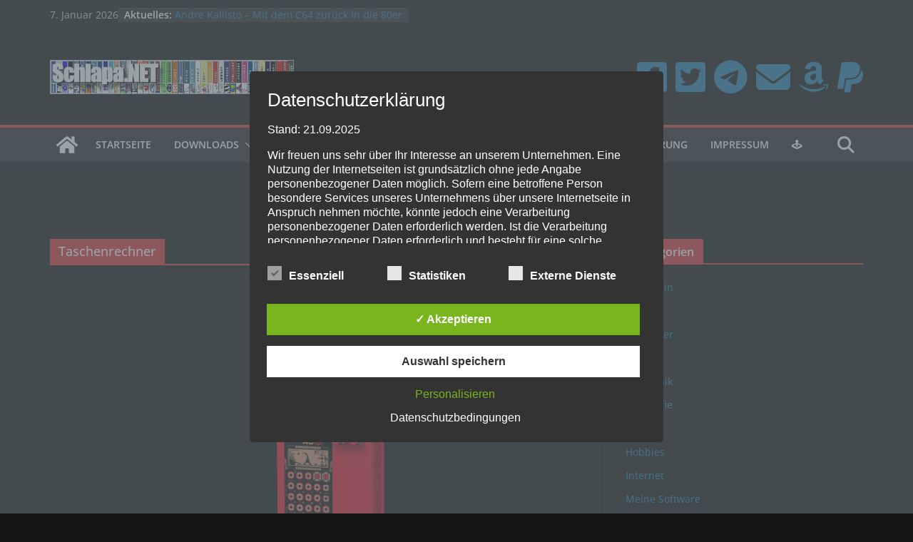

--- FILE ---
content_type: text/html; charset=UTF-8
request_url: https://schlapa.net/tag/taschenrechner/
body_size: 46081
content:
		<!doctype html>
		<html lang="de"  data-wp-dark-mode-preset="0">
		
<head>

			<meta charset="UTF-8"/>
		<meta name="viewport" content="width=device-width, initial-scale=1">
		<link rel="profile" href="http://gmpg.org/xfn/11"/>
		
	<meta name='robots' content='index, follow, max-image-preview:large, max-snippet:-1, max-video-preview:-1' />
<meta name="dlm-version" content="5.1.6"><style type='text/css'>
						#tarinner #dsgvonotice_footer a, .dsgvonotice_footer_separator {
							
							color: #ffffff !important;
							
						}
												
					.dsdvo-cookie-notice.style3 #tarteaucitronAlertBig #tarinner {border-radius: 5px;}</style><script type="text/javascript">
/* <![CDATA[ */
window.koko_analytics = {"url":"https:\/\/schlapa.net\/homepage\/koko-analytics-collect.php","site_url":"https:\/\/schlapa.net","post_id":0,"path":"\/tag\/taschenrechner\/","method":"cookie","use_cookie":true};
/* ]]> */
</script>

	<!-- This site is optimized with the Yoast SEO plugin v26.6 - https://yoast.com/wordpress/plugins/seo/ -->
	<title>Taschenrechner Archive - Schlapa .NET</title>
	<link rel="canonical" href="https://schlapa.net/tag/taschenrechner/" />
	<meta property="og:locale" content="de_DE" />
	<meta property="og:type" content="article" />
	<meta property="og:title" content="Taschenrechner Archive - Schlapa .NET" />
	<meta property="og:url" content="https://schlapa.net/tag/taschenrechner/" />
	<meta property="og:site_name" content="Schlapa .NET" />
	<meta property="og:image" content="https://schlapa.net/homepage/wp-content/uploads/2020/12/qr-code-side.png" />
	<meta property="og:image:width" content="128" />
	<meta property="og:image:height" content="128" />
	<meta property="og:image:type" content="image/png" />
	<meta name="twitter:card" content="summary_large_image" />
	<meta name="twitter:site" content="@SchlapaNET" />
	<script type="application/ld+json" class="yoast-schema-graph">{"@context":"https://schema.org","@graph":[{"@type":"CollectionPage","@id":"https://schlapa.net/tag/taschenrechner/","url":"https://schlapa.net/tag/taschenrechner/","name":"Taschenrechner Archive - Schlapa .NET","isPartOf":{"@id":"https://schlapa.net/#website"},"primaryImageOfPage":{"@id":"https://schlapa.net/tag/taschenrechner/#primaryimage"},"image":{"@id":"https://schlapa.net/tag/taschenrechner/#primaryimage"},"thumbnailUrl":"https://schlapa.net/homepage/wp-content/uploads/2016/02/po-28_512-1.png","breadcrumb":{"@id":"https://schlapa.net/tag/taschenrechner/#breadcrumb"},"inLanguage":"de"},{"@type":"ImageObject","inLanguage":"de","@id":"https://schlapa.net/tag/taschenrechner/#primaryimage","url":"https://schlapa.net/homepage/wp-content/uploads/2016/02/po-28_512-1.png","contentUrl":"https://schlapa.net/homepage/wp-content/uploads/2016/02/po-28_512-1.png","width":512,"height":512},{"@type":"BreadcrumbList","@id":"https://schlapa.net/tag/taschenrechner/#breadcrumb","itemListElement":[{"@type":"ListItem","position":1,"name":"Startseite","item":"https://schlapa.net/"},{"@type":"ListItem","position":2,"name":"Taschenrechner"}]},{"@type":"WebSite","@id":"https://schlapa.net/#website","url":"https://schlapa.net/","name":"Schlapa .NET","description":"","publisher":{"@id":"https://schlapa.net/#/schema/person/443ef6c762f7468f2dd928a7cffbdd6d"},"alternateName":"Schlapa.NET","potentialAction":[{"@type":"SearchAction","target":{"@type":"EntryPoint","urlTemplate":"https://schlapa.net/?s={search_term_string}"},"query-input":{"@type":"PropertyValueSpecification","valueRequired":true,"valueName":"search_term_string"}}],"inLanguage":"de"},{"@type":["Person","Organization"],"@id":"https://schlapa.net/#/schema/person/443ef6c762f7468f2dd928a7cffbdd6d","name":"Daniel Schlapa","image":{"@type":"ImageObject","inLanguage":"de","@id":"https://schlapa.net/#/schema/person/image/","url":"https://schlapa.net/homepage/wp-content/uploads/2020/12/publicons.jpg","contentUrl":"https://schlapa.net/homepage/wp-content/uploads/2020/12/publicons.jpg","width":590,"height":82,"caption":"Daniel Schlapa"},"logo":{"@id":"https://schlapa.net/#/schema/person/image/"},"description":"Hier auf Schlapa .NET blogge ich über Software, Handys, Tests und was es sonst noch so in der Tech-Welt gibt. Ich bin auch zu finden bei Twitter und Facebook.","sameAs":["https://schlapa.net","https://www.facebook.com/schlapa","https://x.com/https://twitter.com/SchlapaNET"]}]}</script>
	<!-- / Yoast SEO plugin. -->


<link rel="alternate" type="application/rss+xml" title="Schlapa .NET &raquo; Feed" href="https://schlapa.net/feed/" />
<link rel="alternate" type="application/rss+xml" title="Schlapa .NET &raquo; Kommentar-Feed" href="https://schlapa.net/comments/feed/" />
<link rel="alternate" type="application/rss+xml" title="Schlapa .NET &raquo; Taschenrechner Schlagwort-Feed" href="https://schlapa.net/tag/taschenrechner/feed/" />
<style id='wp-img-auto-sizes-contain-inline-css' type='text/css'>
img:is([sizes=auto i],[sizes^="auto," i]){contain-intrinsic-size:3000px 1500px}
/*# sourceURL=wp-img-auto-sizes-contain-inline-css */
</style>
<style id='wp-emoji-styles-inline-css' type='text/css'>

	img.wp-smiley, img.emoji {
		display: inline !important;
		border: none !important;
		box-shadow: none !important;
		height: 1em !important;
		width: 1em !important;
		margin: 0 0.07em !important;
		vertical-align: -0.1em !important;
		background: none !important;
		padding: 0 !important;
	}
/*# sourceURL=wp-emoji-styles-inline-css */
</style>
<style id='wp-block-library-inline-css' type='text/css'>
:root{--wp-block-synced-color:#7a00df;--wp-block-synced-color--rgb:122,0,223;--wp-bound-block-color:var(--wp-block-synced-color);--wp-editor-canvas-background:#ddd;--wp-admin-theme-color:#007cba;--wp-admin-theme-color--rgb:0,124,186;--wp-admin-theme-color-darker-10:#006ba1;--wp-admin-theme-color-darker-10--rgb:0,107,160.5;--wp-admin-theme-color-darker-20:#005a87;--wp-admin-theme-color-darker-20--rgb:0,90,135;--wp-admin-border-width-focus:2px}@media (min-resolution:192dpi){:root{--wp-admin-border-width-focus:1.5px}}.wp-element-button{cursor:pointer}:root .has-very-light-gray-background-color{background-color:#eee}:root .has-very-dark-gray-background-color{background-color:#313131}:root .has-very-light-gray-color{color:#eee}:root .has-very-dark-gray-color{color:#313131}:root .has-vivid-green-cyan-to-vivid-cyan-blue-gradient-background{background:linear-gradient(135deg,#00d084,#0693e3)}:root .has-purple-crush-gradient-background{background:linear-gradient(135deg,#34e2e4,#4721fb 50%,#ab1dfe)}:root .has-hazy-dawn-gradient-background{background:linear-gradient(135deg,#faaca8,#dad0ec)}:root .has-subdued-olive-gradient-background{background:linear-gradient(135deg,#fafae1,#67a671)}:root .has-atomic-cream-gradient-background{background:linear-gradient(135deg,#fdd79a,#004a59)}:root .has-nightshade-gradient-background{background:linear-gradient(135deg,#330968,#31cdcf)}:root .has-midnight-gradient-background{background:linear-gradient(135deg,#020381,#2874fc)}:root{--wp--preset--font-size--normal:16px;--wp--preset--font-size--huge:42px}.has-regular-font-size{font-size:1em}.has-larger-font-size{font-size:2.625em}.has-normal-font-size{font-size:var(--wp--preset--font-size--normal)}.has-huge-font-size{font-size:var(--wp--preset--font-size--huge)}.has-text-align-center{text-align:center}.has-text-align-left{text-align:left}.has-text-align-right{text-align:right}.has-fit-text{white-space:nowrap!important}#end-resizable-editor-section{display:none}.aligncenter{clear:both}.items-justified-left{justify-content:flex-start}.items-justified-center{justify-content:center}.items-justified-right{justify-content:flex-end}.items-justified-space-between{justify-content:space-between}.screen-reader-text{border:0;clip-path:inset(50%);height:1px;margin:-1px;overflow:hidden;padding:0;position:absolute;width:1px;word-wrap:normal!important}.screen-reader-text:focus{background-color:#ddd;clip-path:none;color:#444;display:block;font-size:1em;height:auto;left:5px;line-height:normal;padding:15px 23px 14px;text-decoration:none;top:5px;width:auto;z-index:100000}html :where(.has-border-color){border-style:solid}html :where([style*=border-top-color]){border-top-style:solid}html :where([style*=border-right-color]){border-right-style:solid}html :where([style*=border-bottom-color]){border-bottom-style:solid}html :where([style*=border-left-color]){border-left-style:solid}html :where([style*=border-width]){border-style:solid}html :where([style*=border-top-width]){border-top-style:solid}html :where([style*=border-right-width]){border-right-style:solid}html :where([style*=border-bottom-width]){border-bottom-style:solid}html :where([style*=border-left-width]){border-left-style:solid}html :where(img[class*=wp-image-]){height:auto;max-width:100%}:where(figure){margin:0 0 1em}html :where(.is-position-sticky){--wp-admin--admin-bar--position-offset:var(--wp-admin--admin-bar--height,0px)}@media screen and (max-width:600px){html :where(.is-position-sticky){--wp-admin--admin-bar--position-offset:0px}}

/*# sourceURL=wp-block-library-inline-css */
</style><style id='global-styles-inline-css' type='text/css'>
:root{--wp--preset--aspect-ratio--square: 1;--wp--preset--aspect-ratio--4-3: 4/3;--wp--preset--aspect-ratio--3-4: 3/4;--wp--preset--aspect-ratio--3-2: 3/2;--wp--preset--aspect-ratio--2-3: 2/3;--wp--preset--aspect-ratio--16-9: 16/9;--wp--preset--aspect-ratio--9-16: 9/16;--wp--preset--color--black: #000000;--wp--preset--color--cyan-bluish-gray: #abb8c3;--wp--preset--color--white: #ffffff;--wp--preset--color--pale-pink: #f78da7;--wp--preset--color--vivid-red: #cf2e2e;--wp--preset--color--luminous-vivid-orange: #ff6900;--wp--preset--color--luminous-vivid-amber: #fcb900;--wp--preset--color--light-green-cyan: #7bdcb5;--wp--preset--color--vivid-green-cyan: #00d084;--wp--preset--color--pale-cyan-blue: #8ed1fc;--wp--preset--color--vivid-cyan-blue: #0693e3;--wp--preset--color--vivid-purple: #9b51e0;--wp--preset--color--cm-color-1: #257BC1;--wp--preset--color--cm-color-2: #2270B0;--wp--preset--color--cm-color-3: #FFFFFF;--wp--preset--color--cm-color-4: #F9FEFD;--wp--preset--color--cm-color-5: #27272A;--wp--preset--color--cm-color-6: #16181A;--wp--preset--color--cm-color-7: #8F8F8F;--wp--preset--color--cm-color-8: #FFFFFF;--wp--preset--color--cm-color-9: #C7C7C7;--wp--preset--gradient--vivid-cyan-blue-to-vivid-purple: linear-gradient(135deg,rgb(6,147,227) 0%,rgb(155,81,224) 100%);--wp--preset--gradient--light-green-cyan-to-vivid-green-cyan: linear-gradient(135deg,rgb(122,220,180) 0%,rgb(0,208,130) 100%);--wp--preset--gradient--luminous-vivid-amber-to-luminous-vivid-orange: linear-gradient(135deg,rgb(252,185,0) 0%,rgb(255,105,0) 100%);--wp--preset--gradient--luminous-vivid-orange-to-vivid-red: linear-gradient(135deg,rgb(255,105,0) 0%,rgb(207,46,46) 100%);--wp--preset--gradient--very-light-gray-to-cyan-bluish-gray: linear-gradient(135deg,rgb(238,238,238) 0%,rgb(169,184,195) 100%);--wp--preset--gradient--cool-to-warm-spectrum: linear-gradient(135deg,rgb(74,234,220) 0%,rgb(151,120,209) 20%,rgb(207,42,186) 40%,rgb(238,44,130) 60%,rgb(251,105,98) 80%,rgb(254,248,76) 100%);--wp--preset--gradient--blush-light-purple: linear-gradient(135deg,rgb(255,206,236) 0%,rgb(152,150,240) 100%);--wp--preset--gradient--blush-bordeaux: linear-gradient(135deg,rgb(254,205,165) 0%,rgb(254,45,45) 50%,rgb(107,0,62) 100%);--wp--preset--gradient--luminous-dusk: linear-gradient(135deg,rgb(255,203,112) 0%,rgb(199,81,192) 50%,rgb(65,88,208) 100%);--wp--preset--gradient--pale-ocean: linear-gradient(135deg,rgb(255,245,203) 0%,rgb(182,227,212) 50%,rgb(51,167,181) 100%);--wp--preset--gradient--electric-grass: linear-gradient(135deg,rgb(202,248,128) 0%,rgb(113,206,126) 100%);--wp--preset--gradient--midnight: linear-gradient(135deg,rgb(2,3,129) 0%,rgb(40,116,252) 100%);--wp--preset--font-size--small: 13px;--wp--preset--font-size--medium: 16px;--wp--preset--font-size--large: 20px;--wp--preset--font-size--x-large: 24px;--wp--preset--font-size--xx-large: 30px;--wp--preset--font-size--huge: 36px;--wp--preset--font-family--dm-sans: DM Sans, sans-serif;--wp--preset--font-family--public-sans: Public Sans, sans-serif;--wp--preset--font-family--roboto: Roboto, sans-serif;--wp--preset--font-family--segoe-ui: Segoe UI, Arial, sans-serif;--wp--preset--font-family--ibm-plex-serif: IBM Plex Serif, sans-serif;--wp--preset--font-family--inter: Inter, sans-serif;--wp--preset--spacing--20: 0.44rem;--wp--preset--spacing--30: 0.67rem;--wp--preset--spacing--40: 1rem;--wp--preset--spacing--50: 1.5rem;--wp--preset--spacing--60: 2.25rem;--wp--preset--spacing--70: 3.38rem;--wp--preset--spacing--80: 5.06rem;--wp--preset--shadow--natural: 6px 6px 9px rgba(0, 0, 0, 0.2);--wp--preset--shadow--deep: 12px 12px 50px rgba(0, 0, 0, 0.4);--wp--preset--shadow--sharp: 6px 6px 0px rgba(0, 0, 0, 0.2);--wp--preset--shadow--outlined: 6px 6px 0px -3px rgb(255, 255, 255), 6px 6px rgb(0, 0, 0);--wp--preset--shadow--crisp: 6px 6px 0px rgb(0, 0, 0);}:root { --wp--style--global--content-size: 760px;--wp--style--global--wide-size: 1160px; }:where(body) { margin: 0; }.wp-site-blocks > .alignleft { float: left; margin-right: 2em; }.wp-site-blocks > .alignright { float: right; margin-left: 2em; }.wp-site-blocks > .aligncenter { justify-content: center; margin-left: auto; margin-right: auto; }:where(.wp-site-blocks) > * { margin-block-start: 24px; margin-block-end: 0; }:where(.wp-site-blocks) > :first-child { margin-block-start: 0; }:where(.wp-site-blocks) > :last-child { margin-block-end: 0; }:root { --wp--style--block-gap: 24px; }:root :where(.is-layout-flow) > :first-child{margin-block-start: 0;}:root :where(.is-layout-flow) > :last-child{margin-block-end: 0;}:root :where(.is-layout-flow) > *{margin-block-start: 24px;margin-block-end: 0;}:root :where(.is-layout-constrained) > :first-child{margin-block-start: 0;}:root :where(.is-layout-constrained) > :last-child{margin-block-end: 0;}:root :where(.is-layout-constrained) > *{margin-block-start: 24px;margin-block-end: 0;}:root :where(.is-layout-flex){gap: 24px;}:root :where(.is-layout-grid){gap: 24px;}.is-layout-flow > .alignleft{float: left;margin-inline-start: 0;margin-inline-end: 2em;}.is-layout-flow > .alignright{float: right;margin-inline-start: 2em;margin-inline-end: 0;}.is-layout-flow > .aligncenter{margin-left: auto !important;margin-right: auto !important;}.is-layout-constrained > .alignleft{float: left;margin-inline-start: 0;margin-inline-end: 2em;}.is-layout-constrained > .alignright{float: right;margin-inline-start: 2em;margin-inline-end: 0;}.is-layout-constrained > .aligncenter{margin-left: auto !important;margin-right: auto !important;}.is-layout-constrained > :where(:not(.alignleft):not(.alignright):not(.alignfull)){max-width: var(--wp--style--global--content-size);margin-left: auto !important;margin-right: auto !important;}.is-layout-constrained > .alignwide{max-width: var(--wp--style--global--wide-size);}body .is-layout-flex{display: flex;}.is-layout-flex{flex-wrap: wrap;align-items: center;}.is-layout-flex > :is(*, div){margin: 0;}body .is-layout-grid{display: grid;}.is-layout-grid > :is(*, div){margin: 0;}body{padding-top: 0px;padding-right: 0px;padding-bottom: 0px;padding-left: 0px;}a:where(:not(.wp-element-button)){text-decoration: underline;}:root :where(.wp-element-button, .wp-block-button__link){background-color: #32373c;border-width: 0;color: #fff;font-family: inherit;font-size: inherit;font-style: inherit;font-weight: inherit;letter-spacing: inherit;line-height: inherit;padding-top: calc(0.667em + 2px);padding-right: calc(1.333em + 2px);padding-bottom: calc(0.667em + 2px);padding-left: calc(1.333em + 2px);text-decoration: none;text-transform: inherit;}.has-black-color{color: var(--wp--preset--color--black) !important;}.has-cyan-bluish-gray-color{color: var(--wp--preset--color--cyan-bluish-gray) !important;}.has-white-color{color: var(--wp--preset--color--white) !important;}.has-pale-pink-color{color: var(--wp--preset--color--pale-pink) !important;}.has-vivid-red-color{color: var(--wp--preset--color--vivid-red) !important;}.has-luminous-vivid-orange-color{color: var(--wp--preset--color--luminous-vivid-orange) !important;}.has-luminous-vivid-amber-color{color: var(--wp--preset--color--luminous-vivid-amber) !important;}.has-light-green-cyan-color{color: var(--wp--preset--color--light-green-cyan) !important;}.has-vivid-green-cyan-color{color: var(--wp--preset--color--vivid-green-cyan) !important;}.has-pale-cyan-blue-color{color: var(--wp--preset--color--pale-cyan-blue) !important;}.has-vivid-cyan-blue-color{color: var(--wp--preset--color--vivid-cyan-blue) !important;}.has-vivid-purple-color{color: var(--wp--preset--color--vivid-purple) !important;}.has-cm-color-1-color{color: var(--wp--preset--color--cm-color-1) !important;}.has-cm-color-2-color{color: var(--wp--preset--color--cm-color-2) !important;}.has-cm-color-3-color{color: var(--wp--preset--color--cm-color-3) !important;}.has-cm-color-4-color{color: var(--wp--preset--color--cm-color-4) !important;}.has-cm-color-5-color{color: var(--wp--preset--color--cm-color-5) !important;}.has-cm-color-6-color{color: var(--wp--preset--color--cm-color-6) !important;}.has-cm-color-7-color{color: var(--wp--preset--color--cm-color-7) !important;}.has-cm-color-8-color{color: var(--wp--preset--color--cm-color-8) !important;}.has-cm-color-9-color{color: var(--wp--preset--color--cm-color-9) !important;}.has-black-background-color{background-color: var(--wp--preset--color--black) !important;}.has-cyan-bluish-gray-background-color{background-color: var(--wp--preset--color--cyan-bluish-gray) !important;}.has-white-background-color{background-color: var(--wp--preset--color--white) !important;}.has-pale-pink-background-color{background-color: var(--wp--preset--color--pale-pink) !important;}.has-vivid-red-background-color{background-color: var(--wp--preset--color--vivid-red) !important;}.has-luminous-vivid-orange-background-color{background-color: var(--wp--preset--color--luminous-vivid-orange) !important;}.has-luminous-vivid-amber-background-color{background-color: var(--wp--preset--color--luminous-vivid-amber) !important;}.has-light-green-cyan-background-color{background-color: var(--wp--preset--color--light-green-cyan) !important;}.has-vivid-green-cyan-background-color{background-color: var(--wp--preset--color--vivid-green-cyan) !important;}.has-pale-cyan-blue-background-color{background-color: var(--wp--preset--color--pale-cyan-blue) !important;}.has-vivid-cyan-blue-background-color{background-color: var(--wp--preset--color--vivid-cyan-blue) !important;}.has-vivid-purple-background-color{background-color: var(--wp--preset--color--vivid-purple) !important;}.has-cm-color-1-background-color{background-color: var(--wp--preset--color--cm-color-1) !important;}.has-cm-color-2-background-color{background-color: var(--wp--preset--color--cm-color-2) !important;}.has-cm-color-3-background-color{background-color: var(--wp--preset--color--cm-color-3) !important;}.has-cm-color-4-background-color{background-color: var(--wp--preset--color--cm-color-4) !important;}.has-cm-color-5-background-color{background-color: var(--wp--preset--color--cm-color-5) !important;}.has-cm-color-6-background-color{background-color: var(--wp--preset--color--cm-color-6) !important;}.has-cm-color-7-background-color{background-color: var(--wp--preset--color--cm-color-7) !important;}.has-cm-color-8-background-color{background-color: var(--wp--preset--color--cm-color-8) !important;}.has-cm-color-9-background-color{background-color: var(--wp--preset--color--cm-color-9) !important;}.has-black-border-color{border-color: var(--wp--preset--color--black) !important;}.has-cyan-bluish-gray-border-color{border-color: var(--wp--preset--color--cyan-bluish-gray) !important;}.has-white-border-color{border-color: var(--wp--preset--color--white) !important;}.has-pale-pink-border-color{border-color: var(--wp--preset--color--pale-pink) !important;}.has-vivid-red-border-color{border-color: var(--wp--preset--color--vivid-red) !important;}.has-luminous-vivid-orange-border-color{border-color: var(--wp--preset--color--luminous-vivid-orange) !important;}.has-luminous-vivid-amber-border-color{border-color: var(--wp--preset--color--luminous-vivid-amber) !important;}.has-light-green-cyan-border-color{border-color: var(--wp--preset--color--light-green-cyan) !important;}.has-vivid-green-cyan-border-color{border-color: var(--wp--preset--color--vivid-green-cyan) !important;}.has-pale-cyan-blue-border-color{border-color: var(--wp--preset--color--pale-cyan-blue) !important;}.has-vivid-cyan-blue-border-color{border-color: var(--wp--preset--color--vivid-cyan-blue) !important;}.has-vivid-purple-border-color{border-color: var(--wp--preset--color--vivid-purple) !important;}.has-cm-color-1-border-color{border-color: var(--wp--preset--color--cm-color-1) !important;}.has-cm-color-2-border-color{border-color: var(--wp--preset--color--cm-color-2) !important;}.has-cm-color-3-border-color{border-color: var(--wp--preset--color--cm-color-3) !important;}.has-cm-color-4-border-color{border-color: var(--wp--preset--color--cm-color-4) !important;}.has-cm-color-5-border-color{border-color: var(--wp--preset--color--cm-color-5) !important;}.has-cm-color-6-border-color{border-color: var(--wp--preset--color--cm-color-6) !important;}.has-cm-color-7-border-color{border-color: var(--wp--preset--color--cm-color-7) !important;}.has-cm-color-8-border-color{border-color: var(--wp--preset--color--cm-color-8) !important;}.has-cm-color-9-border-color{border-color: var(--wp--preset--color--cm-color-9) !important;}.has-vivid-cyan-blue-to-vivid-purple-gradient-background{background: var(--wp--preset--gradient--vivid-cyan-blue-to-vivid-purple) !important;}.has-light-green-cyan-to-vivid-green-cyan-gradient-background{background: var(--wp--preset--gradient--light-green-cyan-to-vivid-green-cyan) !important;}.has-luminous-vivid-amber-to-luminous-vivid-orange-gradient-background{background: var(--wp--preset--gradient--luminous-vivid-amber-to-luminous-vivid-orange) !important;}.has-luminous-vivid-orange-to-vivid-red-gradient-background{background: var(--wp--preset--gradient--luminous-vivid-orange-to-vivid-red) !important;}.has-very-light-gray-to-cyan-bluish-gray-gradient-background{background: var(--wp--preset--gradient--very-light-gray-to-cyan-bluish-gray) !important;}.has-cool-to-warm-spectrum-gradient-background{background: var(--wp--preset--gradient--cool-to-warm-spectrum) !important;}.has-blush-light-purple-gradient-background{background: var(--wp--preset--gradient--blush-light-purple) !important;}.has-blush-bordeaux-gradient-background{background: var(--wp--preset--gradient--blush-bordeaux) !important;}.has-luminous-dusk-gradient-background{background: var(--wp--preset--gradient--luminous-dusk) !important;}.has-pale-ocean-gradient-background{background: var(--wp--preset--gradient--pale-ocean) !important;}.has-electric-grass-gradient-background{background: var(--wp--preset--gradient--electric-grass) !important;}.has-midnight-gradient-background{background: var(--wp--preset--gradient--midnight) !important;}.has-small-font-size{font-size: var(--wp--preset--font-size--small) !important;}.has-medium-font-size{font-size: var(--wp--preset--font-size--medium) !important;}.has-large-font-size{font-size: var(--wp--preset--font-size--large) !important;}.has-x-large-font-size{font-size: var(--wp--preset--font-size--x-large) !important;}.has-xx-large-font-size{font-size: var(--wp--preset--font-size--xx-large) !important;}.has-huge-font-size{font-size: var(--wp--preset--font-size--huge) !important;}.has-dm-sans-font-family{font-family: var(--wp--preset--font-family--dm-sans) !important;}.has-public-sans-font-family{font-family: var(--wp--preset--font-family--public-sans) !important;}.has-roboto-font-family{font-family: var(--wp--preset--font-family--roboto) !important;}.has-segoe-ui-font-family{font-family: var(--wp--preset--font-family--segoe-ui) !important;}.has-ibm-plex-serif-font-family{font-family: var(--wp--preset--font-family--ibm-plex-serif) !important;}.has-inter-font-family{font-family: var(--wp--preset--font-family--inter) !important;}
/*# sourceURL=global-styles-inline-css */
</style>

<link rel='stylesheet' id='contact-form-7-css' href='https://schlapa.net/homepage/wp-content/plugins/contact-form-7/includes/css/styles.css?ver=6.1.4' type='text/css' media='all' />
<link rel='stylesheet' id='dashicons-css' href='https://schlapa.net/homepage/wp-includes/css/dashicons.min.css?ver=6.9' type='text/css' media='all' />
<link rel='stylesheet' id='dsgvoaio_frontend_css-css' href='https://schlapa.net/homepage/wp-content/plugins/dsgvo-all-in-one-for-wp/assets/css/plugin.css?ver=1.0' type='text/css' media='all' />
<style id='dsgvoaio_control-inline-css' type='text/css'>


						.tarteaucitronAlertSmallTop {

							top: auto !important;

							bottom: 20px !important;

							left: 35px !important;

							right: auto !important;

						}			

					
/*# sourceURL=dsgvoaio_control-inline-css */
</style>
<link rel='stylesheet' id='wpa-css-css' href='https://schlapa.net/homepage/wp-content/plugins/honeypot/includes/css/wpa.css?ver=2.3.04' type='text/css' media='all' />
<link rel='stylesheet' id='colormag_style-css' href='https://schlapa.net/homepage/wp-content/themes/colormag/style.css?ver=1767761915' type='text/css' media='all' />
<link rel='stylesheet' id='colormag_dark_style-css' href='https://schlapa.net/homepage/wp-content/themes/colormag/dark.css?ver=4.1.2' type='text/css' media='all' />
<style id='colormag_dark_style-inline-css' type='text/css'>
.colormag-button,
			blockquote, button,
			input[type=reset],
			input[type=button],
			input[type=submit],
			.cm-home-icon.front_page_on,
			.cm-post-categories a,
			.cm-primary-nav ul li ul li:hover,
			.cm-primary-nav ul li.current-menu-item,
			.cm-primary-nav ul li.current_page_ancestor,
			.cm-primary-nav ul li.current-menu-ancestor,
			.cm-primary-nav ul li.current_page_item,
			.cm-primary-nav ul li:hover,
			.cm-primary-nav ul li.focus,
			.cm-mobile-nav li a:hover,
			.colormag-header-clean #cm-primary-nav .cm-menu-toggle:hover,
			.cm-header .cm-mobile-nav li:hover,
			.cm-header .cm-mobile-nav li.current-page-ancestor,
			.cm-header .cm-mobile-nav li.current-menu-ancestor,
			.cm-header .cm-mobile-nav li.current-page-item,
			.cm-header .cm-mobile-nav li.current-menu-item,
			.cm-primary-nav ul li.focus > a,
			.cm-layout-2 .cm-primary-nav ul ul.sub-menu li.focus > a,
			.cm-mobile-nav .current-menu-item>a, .cm-mobile-nav .current_page_item>a,
			.colormag-header-clean .cm-mobile-nav li:hover > a,
			.colormag-header-clean .cm-mobile-nav li.current-page-ancestor > a,
			.colormag-header-clean .cm-mobile-nav li.current-menu-ancestor > a,
			.colormag-header-clean .cm-mobile-nav li.current-page-item > a,
			.colormag-header-clean .cm-mobile-nav li.current-menu-item > a,
			.fa.search-top:hover,
			.widget_call_to_action .btn--primary,
			.colormag-footer--classic .cm-footer-cols .cm-row .cm-widget-title span::before,
			.colormag-footer--classic-bordered .cm-footer-cols .cm-row .cm-widget-title span::before,
			.cm-featured-posts .cm-widget-title span,
			.cm-featured-category-slider-widget .cm-slide-content .cm-entry-header-meta .cm-post-categories a,
			.cm-highlighted-posts .cm-post-content .cm-entry-header-meta .cm-post-categories a,
			.cm-category-slide-next, .cm-category-slide-prev, .slide-next,
			.slide-prev, .cm-tabbed-widget ul li, .cm-posts .wp-pagenavi .current,
			.cm-posts .wp-pagenavi a:hover, .cm-secondary .cm-widget-title span,
			.cm-posts .post .cm-post-content .cm-entry-header-meta .cm-post-categories a,
			.cm-page-header .cm-page-title span, .entry-meta .post-format i,
			.format-link .cm-entry-summary a, .cm-entry-button, .infinite-scroll .tg-infinite-scroll,
			.no-more-post-text, .pagination span,
			.comments-area .comment-author-link span,
			.cm-footer-cols .cm-row .cm-widget-title span,
			.advertisement_above_footer .cm-widget-title span,
			.error, .cm-primary .cm-widget-title span,
			.related-posts-wrapper.style-three .cm-post-content .cm-entry-title a:hover:before,
			.cm-slider-area .cm-widget-title span,
			.cm-beside-slider-widget .cm-widget-title span,
			.top-full-width-sidebar .cm-widget-title span,
			.wp-block-quote, .wp-block-quote.is-style-large,
			.wp-block-quote.has-text-align-right,
			.cm-error-404 .cm-btn, .widget .wp-block-heading, .wp-block-search button,
			.widget a::before, .cm-post-date a::before,
			.byline a::before,
			.colormag-footer--classic-bordered .cm-widget-title::before,
			.wp-block-button__link,
			#cm-tertiary .cm-widget-title span,
			.link-pagination .post-page-numbers.current,
			.wp-block-query-pagination-numbers .page-numbers.current,
			.wp-element-button,
			.wp-block-button .wp-block-button__link,
			.wp-element-button,
			.cm-layout-2 .cm-primary-nav ul ul.sub-menu li:hover,
			.cm-layout-2 .cm-primary-nav ul ul.sub-menu li.current-menu-ancestor,
			.cm-layout-2 .cm-primary-nav ul ul.sub-menu li.current-menu-item,
			.cm-layout-2 .cm-primary-nav ul ul.sub-menu li.focus,
			.search-wrap button,
			.page-numbers .current,
			.cm-footer-builder .cm-widget-title span,
			.wp-block-search .wp-element-button:hover{background-color:#dd3333;}a,
			.cm-layout-2 #cm-primary-nav .fa.search-top:hover,
			.cm-layout-2 #cm-primary-nav.cm-mobile-nav .cm-random-post a:hover .fa-random,
			.cm-layout-2 #cm-primary-nav.cm-primary-nav .cm-random-post a:hover .fa-random,
			.cm-layout-2 .breaking-news .newsticker a:hover,
			.cm-layout-2 .cm-primary-nav ul li.current-menu-item > a,
			.cm-layout-2 .cm-primary-nav ul li.current_page_item > a,
			.cm-layout-2 .cm-primary-nav ul li:hover > a,
			.cm-layout-2 .cm-primary-nav ul li.focus > a
			.dark-skin .cm-layout-2-style-1 #cm-primary-nav.cm-primary-nav .cm-home-icon:hover .fa,
			.byline a:hover, .comments a:hover, .cm-edit-link a:hover, .cm-post-date a:hover,
			.social-links:not(.cm-header-actions .social-links) i.fa:hover, .cm-tag-links a:hover,
			.colormag-header-clean .social-links li:hover i.fa, .cm-layout-2-style-1 .social-links li:hover i.fa,
			.colormag-header-clean .breaking-news .newsticker a:hover, .widget_featured_posts .article-content .cm-entry-title a:hover,
			.widget_featured_slider .slide-content .cm-below-entry-meta .byline a:hover,
			.widget_featured_slider .slide-content .cm-below-entry-meta .comments a:hover,
			.widget_featured_slider .slide-content .cm-below-entry-meta .cm-post-date a:hover,
			.widget_featured_slider .slide-content .cm-entry-title a:hover,
			.widget_block_picture_news.widget_featured_posts .article-content .cm-entry-title a:hover,
			.widget_highlighted_posts .article-content .cm-below-entry-meta .byline a:hover,
			.widget_highlighted_posts .article-content .cm-below-entry-meta .comments a:hover,
			.widget_highlighted_posts .article-content .cm-below-entry-meta .cm-post-date a:hover,
			.widget_highlighted_posts .article-content .cm-entry-title a:hover, i.fa-arrow-up, i.fa-arrow-down,
			.cm-site-title a, #content .post .article-content .cm-entry-title a:hover, .entry-meta .byline i,
			.entry-meta .cat-links i, .entry-meta a, .post .cm-entry-title a:hover, .search .cm-entry-title a:hover,
			.entry-meta .comments-link a:hover, .entry-meta .cm-edit-link a:hover, .entry-meta .cm-post-date a:hover,
			.entry-meta .cm-tag-links a:hover, .single #content .tags a:hover, .count, .next a:hover, .previous a:hover,
			.related-posts-main-title .fa, .single-related-posts .article-content .cm-entry-title a:hover,
			.pagination a span:hover,
			#content .comments-area a.comment-cm-edit-link:hover, #content .comments-area a.comment-permalink:hover,
			#content .comments-area article header cite a:hover, .comments-area .comment-author-link a:hover,
			.comment .comment-reply-link:hover,
			.nav-next a, .nav-previous a,
			#cm-footer .cm-footer-menu ul li a:hover,
			.cm-footer-cols .cm-row a:hover, a#scroll-up i, .related-posts-wrapper-flyout .cm-entry-title a:hover,
			.human-diff-time .human-diff-time-display:hover,
			.cm-layout-2-style-1 #cm-primary-nav .fa:hover,
			.cm-footer-bar a,
			.cm-post-date a:hover,
			.cm-author a:hover,
			.cm-comments-link a:hover,
			.cm-tag-links a:hover,
			.cm-edit-link a:hover,
			.cm-footer-bar .copyright a,
			.cm-featured-posts .cm-entry-title a:hover,
			.cm-posts .post .cm-post-content .cm-entry-title a:hover,
			.cm-posts .post .single-title-above .cm-entry-title a:hover,
			.cm-layout-2 .cm-primary-nav ul li:hover > a,
			.cm-layout-2 #cm-primary-nav .fa:hover,
			.cm-entry-title a:hover,
			button:hover, input[type="button"]:hover,
			input[type="reset"]:hover,
			input[type="submit"]:hover,
			.wp-block-button .wp-block-button__link:hover,
			.cm-button:hover,
			.wp-element-button:hover,
			li.product .added_to_cart:hover,
			.comments-area .comment-permalink:hover,
			.cm-footer-bar-area .cm-footer-bar__2 a{color:#dd3333;}#cm-primary-nav,
			.cm-contained .cm-header-2 .cm-row, .cm-header-builder.cm-full-width .cm-main-header .cm-header-bottom-row{border-top-color:#dd3333;}.cm-layout-2 #cm-primary-nav,
			.cm-layout-2 .cm-primary-nav ul ul.sub-menu li:hover,
			.cm-layout-2 .cm-primary-nav ul > li:hover > a,
			.cm-layout-2 .cm-primary-nav ul > li.current-menu-item > a,
			.cm-layout-2 .cm-primary-nav ul > li.current-menu-ancestor > a,
			.cm-layout-2 .cm-primary-nav ul ul.sub-menu li.current-menu-ancestor,
			.cm-layout-2 .cm-primary-nav ul ul.sub-menu li.current-menu-item,
			.cm-layout-2 .cm-primary-nav ul ul.sub-menu li.focus,
			cm-layout-2 .cm-primary-nav ul ul.sub-menu li.current-menu-ancestor,
			cm-layout-2 .cm-primary-nav ul ul.sub-menu li.current-menu-item,
			cm-layout-2 #cm-primary-nav .cm-menu-toggle:hover,
			cm-layout-2 #cm-primary-nav.cm-mobile-nav .cm-menu-toggle,
			cm-layout-2 .cm-primary-nav ul > li:hover > a,
			cm-layout-2 .cm-primary-nav ul > li.current-menu-item > a,
			cm-layout-2 .cm-primary-nav ul > li.current-menu-ancestor > a,
			.cm-layout-2 .cm-primary-nav ul li.focus > a, .pagination a span:hover,
			.cm-error-404 .cm-btn,
			.single-post .cm-post-categories a::after,
			.widget .block-title,
			.cm-layout-2 .cm-primary-nav ul li.focus > a,
			button,
			input[type="button"],
			input[type="reset"],
			input[type="submit"],
			.wp-block-button .wp-block-button__link,
			.cm-button,
			.wp-element-button,
			li.product .added_to_cart{border-color:#dd3333;}.cm-secondary .cm-widget-title,
			#cm-tertiary .cm-widget-title,
			.widget_featured_posts .widget-title,
			#secondary .widget-title,
			#cm-tertiary .widget-title,
			.cm-page-header .cm-page-title,
			.cm-footer-cols .cm-row .widget-title,
			.advertisement_above_footer .widget-title,
			#primary .widget-title,
			.widget_slider_area .widget-title,
			.widget_beside_slider .widget-title,
			.top-full-width-sidebar .widget-title,
			.cm-footer-cols .cm-row .cm-widget-title,
			.cm-footer-bar .copyright a,
			.cm-layout-2.cm-layout-2-style-2 #cm-primary-nav,
			.cm-layout-2 .cm-primary-nav ul > li:hover > a,
			.cm-footer-builder .cm-widget-title,
			.cm-layout-2 .cm-primary-nav ul > li.current-menu-item > a{border-bottom-color:#dd3333;}body{color:#444444;}.cm-posts .post{box-shadow:0px 0px 2px 0px #E4E4E7;}@media screen and (min-width: 992px) {.cm-primary{width:70%;}}.colormag-button,
			input[type="reset"],
			input[type="button"],
			input[type="submit"],
			button,
			.cm-entry-button span,
			.wp-block-button .wp-block-button__link{color:#ffffff;}.cm-content{background-color:#ffffff;background-size:contain;}body,body.boxed{background-color:0a0a0a;background-position:;background-size:;background-attachment:;background-repeat:;}.cm-header .cm-menu-toggle svg,
			.cm-header .cm-menu-toggle svg{fill:#fff;}.cm-footer-bar-area .cm-footer-bar__2 a{color:#207daf;}.colormag-button,
			blockquote, button,
			input[type=reset],
			input[type=button],
			input[type=submit],
			.cm-home-icon.front_page_on,
			.cm-post-categories a,
			.cm-primary-nav ul li ul li:hover,
			.cm-primary-nav ul li.current-menu-item,
			.cm-primary-nav ul li.current_page_ancestor,
			.cm-primary-nav ul li.current-menu-ancestor,
			.cm-primary-nav ul li.current_page_item,
			.cm-primary-nav ul li:hover,
			.cm-primary-nav ul li.focus,
			.cm-mobile-nav li a:hover,
			.colormag-header-clean #cm-primary-nav .cm-menu-toggle:hover,
			.cm-header .cm-mobile-nav li:hover,
			.cm-header .cm-mobile-nav li.current-page-ancestor,
			.cm-header .cm-mobile-nav li.current-menu-ancestor,
			.cm-header .cm-mobile-nav li.current-page-item,
			.cm-header .cm-mobile-nav li.current-menu-item,
			.cm-primary-nav ul li.focus > a,
			.cm-layout-2 .cm-primary-nav ul ul.sub-menu li.focus > a,
			.cm-mobile-nav .current-menu-item>a, .cm-mobile-nav .current_page_item>a,
			.colormag-header-clean .cm-mobile-nav li:hover > a,
			.colormag-header-clean .cm-mobile-nav li.current-page-ancestor > a,
			.colormag-header-clean .cm-mobile-nav li.current-menu-ancestor > a,
			.colormag-header-clean .cm-mobile-nav li.current-page-item > a,
			.colormag-header-clean .cm-mobile-nav li.current-menu-item > a,
			.fa.search-top:hover,
			.widget_call_to_action .btn--primary,
			.colormag-footer--classic .cm-footer-cols .cm-row .cm-widget-title span::before,
			.colormag-footer--classic-bordered .cm-footer-cols .cm-row .cm-widget-title span::before,
			.cm-featured-posts .cm-widget-title span,
			.cm-featured-category-slider-widget .cm-slide-content .cm-entry-header-meta .cm-post-categories a,
			.cm-highlighted-posts .cm-post-content .cm-entry-header-meta .cm-post-categories a,
			.cm-category-slide-next, .cm-category-slide-prev, .slide-next,
			.slide-prev, .cm-tabbed-widget ul li, .cm-posts .wp-pagenavi .current,
			.cm-posts .wp-pagenavi a:hover, .cm-secondary .cm-widget-title span,
			.cm-posts .post .cm-post-content .cm-entry-header-meta .cm-post-categories a,
			.cm-page-header .cm-page-title span, .entry-meta .post-format i,
			.format-link .cm-entry-summary a, .cm-entry-button, .infinite-scroll .tg-infinite-scroll,
			.no-more-post-text, .pagination span,
			.comments-area .comment-author-link span,
			.cm-footer-cols .cm-row .cm-widget-title span,
			.advertisement_above_footer .cm-widget-title span,
			.error, .cm-primary .cm-widget-title span,
			.related-posts-wrapper.style-three .cm-post-content .cm-entry-title a:hover:before,
			.cm-slider-area .cm-widget-title span,
			.cm-beside-slider-widget .cm-widget-title span,
			.top-full-width-sidebar .cm-widget-title span,
			.wp-block-quote, .wp-block-quote.is-style-large,
			.wp-block-quote.has-text-align-right,
			.cm-error-404 .cm-btn, .widget .wp-block-heading, .wp-block-search button,
			.widget a::before, .cm-post-date a::before,
			.byline a::before,
			.colormag-footer--classic-bordered .cm-widget-title::before,
			.wp-block-button__link,
			#cm-tertiary .cm-widget-title span,
			.link-pagination .post-page-numbers.current,
			.wp-block-query-pagination-numbers .page-numbers.current,
			.wp-element-button,
			.wp-block-button .wp-block-button__link,
			.wp-element-button,
			.cm-layout-2 .cm-primary-nav ul ul.sub-menu li:hover,
			.cm-layout-2 .cm-primary-nav ul ul.sub-menu li.current-menu-ancestor,
			.cm-layout-2 .cm-primary-nav ul ul.sub-menu li.current-menu-item,
			.cm-layout-2 .cm-primary-nav ul ul.sub-menu li.focus,
			.search-wrap button,
			.page-numbers .current,
			.cm-footer-builder .cm-widget-title span,
			.wp-block-search .wp-element-button:hover{background-color:#dd3333;}a,
			.cm-layout-2 #cm-primary-nav .fa.search-top:hover,
			.cm-layout-2 #cm-primary-nav.cm-mobile-nav .cm-random-post a:hover .fa-random,
			.cm-layout-2 #cm-primary-nav.cm-primary-nav .cm-random-post a:hover .fa-random,
			.cm-layout-2 .breaking-news .newsticker a:hover,
			.cm-layout-2 .cm-primary-nav ul li.current-menu-item > a,
			.cm-layout-2 .cm-primary-nav ul li.current_page_item > a,
			.cm-layout-2 .cm-primary-nav ul li:hover > a,
			.cm-layout-2 .cm-primary-nav ul li.focus > a
			.dark-skin .cm-layout-2-style-1 #cm-primary-nav.cm-primary-nav .cm-home-icon:hover .fa,
			.byline a:hover, .comments a:hover, .cm-edit-link a:hover, .cm-post-date a:hover,
			.social-links:not(.cm-header-actions .social-links) i.fa:hover, .cm-tag-links a:hover,
			.colormag-header-clean .social-links li:hover i.fa, .cm-layout-2-style-1 .social-links li:hover i.fa,
			.colormag-header-clean .breaking-news .newsticker a:hover, .widget_featured_posts .article-content .cm-entry-title a:hover,
			.widget_featured_slider .slide-content .cm-below-entry-meta .byline a:hover,
			.widget_featured_slider .slide-content .cm-below-entry-meta .comments a:hover,
			.widget_featured_slider .slide-content .cm-below-entry-meta .cm-post-date a:hover,
			.widget_featured_slider .slide-content .cm-entry-title a:hover,
			.widget_block_picture_news.widget_featured_posts .article-content .cm-entry-title a:hover,
			.widget_highlighted_posts .article-content .cm-below-entry-meta .byline a:hover,
			.widget_highlighted_posts .article-content .cm-below-entry-meta .comments a:hover,
			.widget_highlighted_posts .article-content .cm-below-entry-meta .cm-post-date a:hover,
			.widget_highlighted_posts .article-content .cm-entry-title a:hover, i.fa-arrow-up, i.fa-arrow-down,
			.cm-site-title a, #content .post .article-content .cm-entry-title a:hover, .entry-meta .byline i,
			.entry-meta .cat-links i, .entry-meta a, .post .cm-entry-title a:hover, .search .cm-entry-title a:hover,
			.entry-meta .comments-link a:hover, .entry-meta .cm-edit-link a:hover, .entry-meta .cm-post-date a:hover,
			.entry-meta .cm-tag-links a:hover, .single #content .tags a:hover, .count, .next a:hover, .previous a:hover,
			.related-posts-main-title .fa, .single-related-posts .article-content .cm-entry-title a:hover,
			.pagination a span:hover,
			#content .comments-area a.comment-cm-edit-link:hover, #content .comments-area a.comment-permalink:hover,
			#content .comments-area article header cite a:hover, .comments-area .comment-author-link a:hover,
			.comment .comment-reply-link:hover,
			.nav-next a, .nav-previous a,
			#cm-footer .cm-footer-menu ul li a:hover,
			.cm-footer-cols .cm-row a:hover, a#scroll-up i, .related-posts-wrapper-flyout .cm-entry-title a:hover,
			.human-diff-time .human-diff-time-display:hover,
			.cm-layout-2-style-1 #cm-primary-nav .fa:hover,
			.cm-footer-bar a,
			.cm-post-date a:hover,
			.cm-author a:hover,
			.cm-comments-link a:hover,
			.cm-tag-links a:hover,
			.cm-edit-link a:hover,
			.cm-footer-bar .copyright a,
			.cm-featured-posts .cm-entry-title a:hover,
			.cm-posts .post .cm-post-content .cm-entry-title a:hover,
			.cm-posts .post .single-title-above .cm-entry-title a:hover,
			.cm-layout-2 .cm-primary-nav ul li:hover > a,
			.cm-layout-2 #cm-primary-nav .fa:hover,
			.cm-entry-title a:hover,
			button:hover, input[type="button"]:hover,
			input[type="reset"]:hover,
			input[type="submit"]:hover,
			.wp-block-button .wp-block-button__link:hover,
			.cm-button:hover,
			.wp-element-button:hover,
			li.product .added_to_cart:hover,
			.comments-area .comment-permalink:hover,
			.cm-footer-bar-area .cm-footer-bar__2 a{color:#dd3333;}#cm-primary-nav,
			.cm-contained .cm-header-2 .cm-row, .cm-header-builder.cm-full-width .cm-main-header .cm-header-bottom-row{border-top-color:#dd3333;}.cm-layout-2 #cm-primary-nav,
			.cm-layout-2 .cm-primary-nav ul ul.sub-menu li:hover,
			.cm-layout-2 .cm-primary-nav ul > li:hover > a,
			.cm-layout-2 .cm-primary-nav ul > li.current-menu-item > a,
			.cm-layout-2 .cm-primary-nav ul > li.current-menu-ancestor > a,
			.cm-layout-2 .cm-primary-nav ul ul.sub-menu li.current-menu-ancestor,
			.cm-layout-2 .cm-primary-nav ul ul.sub-menu li.current-menu-item,
			.cm-layout-2 .cm-primary-nav ul ul.sub-menu li.focus,
			cm-layout-2 .cm-primary-nav ul ul.sub-menu li.current-menu-ancestor,
			cm-layout-2 .cm-primary-nav ul ul.sub-menu li.current-menu-item,
			cm-layout-2 #cm-primary-nav .cm-menu-toggle:hover,
			cm-layout-2 #cm-primary-nav.cm-mobile-nav .cm-menu-toggle,
			cm-layout-2 .cm-primary-nav ul > li:hover > a,
			cm-layout-2 .cm-primary-nav ul > li.current-menu-item > a,
			cm-layout-2 .cm-primary-nav ul > li.current-menu-ancestor > a,
			.cm-layout-2 .cm-primary-nav ul li.focus > a, .pagination a span:hover,
			.cm-error-404 .cm-btn,
			.single-post .cm-post-categories a::after,
			.widget .block-title,
			.cm-layout-2 .cm-primary-nav ul li.focus > a,
			button,
			input[type="button"],
			input[type="reset"],
			input[type="submit"],
			.wp-block-button .wp-block-button__link,
			.cm-button,
			.wp-element-button,
			li.product .added_to_cart{border-color:#dd3333;}.cm-secondary .cm-widget-title,
			#cm-tertiary .cm-widget-title,
			.widget_featured_posts .widget-title,
			#secondary .widget-title,
			#cm-tertiary .widget-title,
			.cm-page-header .cm-page-title,
			.cm-footer-cols .cm-row .widget-title,
			.advertisement_above_footer .widget-title,
			#primary .widget-title,
			.widget_slider_area .widget-title,
			.widget_beside_slider .widget-title,
			.top-full-width-sidebar .widget-title,
			.cm-footer-cols .cm-row .cm-widget-title,
			.cm-footer-bar .copyright a,
			.cm-layout-2.cm-layout-2-style-2 #cm-primary-nav,
			.cm-layout-2 .cm-primary-nav ul > li:hover > a,
			.cm-footer-builder .cm-widget-title,
			.cm-layout-2 .cm-primary-nav ul > li.current-menu-item > a{border-bottom-color:#dd3333;}body{color:#444444;}.cm-posts .post{box-shadow:0px 0px 2px 0px #E4E4E7;}@media screen and (min-width: 992px) {.cm-primary{width:70%;}}.colormag-button,
			input[type="reset"],
			input[type="button"],
			input[type="submit"],
			button,
			.cm-entry-button span,
			.wp-block-button .wp-block-button__link{color:#ffffff;}.cm-content{background-color:#ffffff;background-size:contain;}body,body.boxed{background-color:0a0a0a;background-position:;background-size:;background-attachment:;background-repeat:;}.cm-header .cm-menu-toggle svg,
			.cm-header .cm-menu-toggle svg{fill:#fff;}.cm-footer-bar-area .cm-footer-bar__2 a{color:#207daf;}.cm-header-builder .cm-header-buttons .cm-header-button .cm-button{background-color:#207daf;}.cm-header-builder .cm-header-top-row{background-color:#f4f4f5;}.cm-header-builder .cm-primary-nav .sub-menu, .cm-header-builder .cm-primary-nav .children{background-color:#232323;background-size:contain;}.cm-header-builder nav.cm-secondary-nav ul.sub-menu, .cm-header-builder .cm-secondary-nav .children{background-color:#232323;background-size:contain;}.cm-footer-builder .cm-footer-bottom-row{border-color:#3F3F46;}:root{--top-grid-columns: 4;
			--main-grid-columns: 4;
			--bottom-grid-columns: 2;
			}.cm-footer-builder .cm-footer-bottom-row .cm-footer-col{flex-direction: column;}.cm-footer-builder .cm-footer-main-row .cm-footer-col{flex-direction: column;}.cm-footer-builder .cm-footer-top-row .cm-footer-col{flex-direction: column;} :root{--cm-color-1: #257BC1;--cm-color-2: #2270B0;--cm-color-3: #FFFFFF;--cm-color-4: #F9FEFD;--cm-color-5: #27272A;--cm-color-6: #16181A;--cm-color-7: #8F8F8F;--cm-color-8: #FFFFFF;--cm-color-9: #C7C7C7;} .dark-skin {--cm-color-1: #207daf;--cm-color-2: #121212;--cm-color-3: #0d0d0d;--cm-color-4: #E0E0E0;--cm-color-5: #27272a;--cm-color-6: #E3E2E2;--cm-color-7: #D1D1D1;--cm-color-8: #EBEBEB;--cm-color-9: #ffffff3d;}.mzb-featured-posts, .mzb-social-icon, .mzb-featured-categories, .mzb-social-icons-insert{--color--light--primary:rgba(221,51,51,0.1);}body{--color--light--primary:#dd3333;--color--primary:#dd3333;}:root {--wp--preset--color--cm-color-1:#257BC1;--wp--preset--color--cm-color-2:#2270B0;--wp--preset--color--cm-color-3:#FFFFFF;--wp--preset--color--cm-color-4:#F9FEFD;--wp--preset--color--cm-color-5:#27272A;--wp--preset--color--cm-color-6:#16181A;--wp--preset--color--cm-color-7:#8F8F8F;--wp--preset--color--cm-color-8:#FFFFFF;--wp--preset--color--cm-color-9:#C7C7C7;}:root {--e-global-color-cmcolor1: #257BC1;--e-global-color-cmcolor2: #2270B0;--e-global-color-cmcolor3: #FFFFFF;--e-global-color-cmcolor4: #F9FEFD;--e-global-color-cmcolor5: #27272A;--e-global-color-cmcolor6: #16181A;--e-global-color-cmcolor7: #8F8F8F;--e-global-color-cmcolor8: #FFFFFF;--e-global-color-cmcolor9: #C7C7C7;}
/*# sourceURL=colormag_dark_style-inline-css */
</style>
<link rel='stylesheet' id='font-awesome-all-css' href='https://schlapa.net/homepage/wp-content/themes/colormag/inc/customizer/customind/assets/fontawesome/v6/css/all.min.css?ver=6.2.4' type='text/css' media='all' />
<link rel='stylesheet' id='font-awesome-4-css' href='https://schlapa.net/homepage/wp-content/themes/colormag/assets/library/font-awesome/css/v4-shims.min.css?ver=4.7.0' type='text/css' media='all' />
<link rel='stylesheet' id='colormag-font-awesome-6-css' href='https://schlapa.net/homepage/wp-content/themes/colormag/inc/customizer/customind/assets/fontawesome/v6/css/all.min.css?ver=6.2.4' type='text/css' media='all' />
<link rel='stylesheet' id='fancybox-css' href='https://schlapa.net/homepage/wp-content/plugins/easy-fancybox/fancybox/1.5.4/jquery.fancybox.min.css?ver=6.9' type='text/css' media='screen' />
<style id='fancybox-inline-css' type='text/css'>
#fancybox-outer{background:#ffffff}#fancybox-content{background:#ffffff;border-color:#ffffff;color:#000000;}#fancybox-title,#fancybox-title-float-main{color:#fff}
/*# sourceURL=fancybox-inline-css */
</style>
<link rel='stylesheet' id='tablepress-default-css' href='https://schlapa.net/homepage/wp-content/plugins/tablepress/css/build/default.css?ver=3.2.6' type='text/css' media='all' />
<link rel='stylesheet' id='tmm-css' href='https://schlapa.net/homepage/wp-content/plugins/team-members/inc/css/tmm_style.css?ver=6.9' type='text/css' media='all' />
<script type="text/javascript" src="https://schlapa.net/homepage/wp-includes/js/jquery/jquery.min.js?ver=3.7.1" id="jquery-core-js"></script>
<script type="text/javascript" src="https://schlapa.net/homepage/wp-includes/js/jquery/jquery-migrate.min.js?ver=3.4.1" id="jquery-migrate-js"></script>
<script type="text/javascript" id="dsdvo_tarteaucitron-js-extra">
/* <![CDATA[ */
var parms = {"version":"4.9","close_popup_auto":"off","animation_time":"1000","text_policy":"Datenschutzbedingungen","buttoncustomizebackground":"transparent","buttoncustomizetextcolor":"#79b51f","text_imprint":"Impressum","btn_text_save":"Auswahl speichern","checkbox_externals_label":"Externe Dienste","checkbox_statistics_label":"Statistiken","checkbox_essentials_label":"Essenziell","nolabel":"NEIN","yeslabel":"JA","showpolicyname":"Datenschutzbedingungen / Cookies angezeigen","maincatname":"Allgemeine Cookies","language":"de","woocommercecookies":" ","polylangcookie":"","usenocookies":"Dieser Dienst nutzt keine Cookies.","cookietextheader":"Datenschutzeinstellungen","nocookietext":"Dieser Dienst hat keine Cookies gespeichert.","cookietextusage":"Gespeicherte Cookies:","cookietextusagebefore":"Folgende Cookies k\u00f6nnen gespeichert werden:","adminajaxurl":"https://schlapa.net/homepage/wp-admin/admin-ajax.php","vgwort_defaultoptinout":"optin","koko_defaultoptinout":"optin","ga_defaultoptinout":"optin","notice_design":"dark","expiretime":"7","noticestyle":"style3","backgroundcolor":"#333","textcolor":"#ffffff","buttonbackground":"#fff","buttontextcolor":"#333","buttonlinkcolor":"","cookietext":"\u003Cp\u003EWir verwenden technisch notwendige Cookies auf unserer Webseite sowie externe Dienste.Standardm\u00e4\u00dfig sind alle externen Dienste deaktiviert. Sie k\u00f6nnen diese jedoch nach belieben aktivieren & deaktivieren.F\u00fcr weitere Informationen lesen Sie unsere Datenschutzbestimmungen.\u003C/p\u003E\n","cookieaccepttext":"Akzeptieren","btn_text_customize":"Personalisieren","cookietextscroll":"Durch das fortgesetzte bl\u00e4ttern stimmen Sie der Nutzung von externen Diensten und Cookies zu.","imprinturl":"","policyurl":"https://schlapa.net/datenschutzerklaerung/","policyurltext":"Hier finden Sie unsere Datenschutzbestimmungen","ablehnentxt":"Ablehnen","ablehnentext":"Sie haben die Bedingungen abgelehnt. Sie werden daher auf google.de weitergeleitet.","ablehnenurl":"www.google.de","showrejectbtn":"off","popupagbs":"\u003Cdiv class='dsgvo_aio_policy'\u003E\u003Ch2\u003EDatenschutzerkl\u00e4rung\u003C/h2\u003E\u003C/p\u003E\n\u003Cp\u003E\u003Cp\u003EStand: 21.09.2025\u003C/p\u003E\u003C/p\u003E\n\u003Cp\u003E\u003Cp\u003EWir freuen uns sehr \u00fcber Ihr Interesse an unserem Unternehmen. Eine Nutzung der Internetseiten ist grunds\u00e4tzlich ohne jede Angabe personenbezogener Daten m\u00f6glich. Sofern eine betroffene Person besondere Services unseres Unternehmens \u00fcber unsere Internetseite in Anspruch nehmen m\u00f6chte, k\u00f6nnte jedoch eine Verarbeitung personenbezogener Daten erforderlich werden. Ist die Verarbeitung personenbezogener Daten erforderlich und besteht f\u00fcr eine solche Verarbeitung keine gesetzliche Grundlage, holen wir generell eine Einwilligung der betroffenen Person ein.\u003C/p\u003E\u003C/p\u003E\n\u003Cp\u003E\u003Cp\u003EDie Verarbeitung personenbezogener Daten, beispielsweise des Namens, der Anschrift, E-Mail-Adresse oder Telefonnummer einer betroffenen Person, erfolgt stets im Einklang mit der Datenschutz-Grundverordnung und in \u00dcbereinstimmung mit den f\u00fcr uns geltenden landesspezifischen Datenschutzbestimmungen. Mittels dieser Datenschutzerkl\u00e4rung m\u00f6chte unser Unternehmen die \u00d6ffentlichkeit \u00fcber Art, Umfang und Zweck der von uns erhobenen, genutzten und verarbeiteten personenbezogenen Daten informieren. Ferner werden betroffene Personen mittels dieser Datenschutzerkl\u00e4rung \u00fcber die ihnen zustehenden Rechte aufgekl\u00e4rt.\u003C/p\u003E\u003C/p\u003E\n\u003Cp\u003E\u003Cp\u003EWir haben als f\u00fcr die Verarbeitung Verantwortlicher zahlreiche technische und organisatorische Ma\u00dfnahmen umgesetzt, um einen m\u00f6glichst l\u00fcckenlosen Schutz der \u00fcber diese Internetseite verarbeiteten personenbezogenen Daten sicherzustellen. Dennoch k\u00f6nnen Internetbasierte Daten\u00fcbertragungen grunds\u00e4tzlich Sicherheitsl\u00fccken aufweisen, sodass ein absoluter Schutz nicht gew\u00e4hrleistet werden kann. Aus diesem Grund steht es jeder betroffenen Person frei, personenbezogene Daten auch auf alternativen Wegen, beispielsweise telefonisch, an uns zu \u00fcbermitteln.\u003C/p\u003E\u003C/p\u003E\n\u003Cp\u003E\u003Ch4\u003EBegriffsbestimmungen\u003C/h4\u003E\u003Cbr /\u003E\n\u003Cp\u003EDie Datenschutzerkl\u00e4rung beruht auf den Begrifflichkeiten, die durch den Europ\u00e4ischen Richtlinien- und Verordnungsgeber beim Erlass der Datenschutz-Grundverordnung (DS-GVO) verwendet wurden. Unsere Datenschutzerkl\u00e4rung soll sowohl f\u00fcr die \u00d6ffentlichkeit als auch f\u00fcr unsere Kunden und Gesch\u00e4ftspartner einfach lesbar und verst\u00e4ndlich sein. Um dies zu gew\u00e4hrleisten, m\u00f6chten wir vorab die verwendeten Begrifflichkeiten erl\u00e4utern.\u003C/p\u003E\u003C/p\u003E\n\u003Cp\u003E\u003Cp\u003EWir verwenden in dieser Datenschutzerkl\u00e4rung unter anderem die folgenden Begriffe:\u003C/p\u003E\u003C/p\u003E\n\u003Cp\u003E\u003Cul\u003E\u003Cbr /\u003E\n\u003Cli\u003E\u003Ch4\u003Ea)\u00a0\u00a0\u00a0 personenbezogene Daten\u003C/h4\u003E\u003Cbr /\u003E\n\u003Cp\u003EPersonenbezogene Daten sind alle Informationen, die sich auf eine identifizierte oder identifizierbare nat\u00fcrliche Person (im Folgenden \u201ebetroffene Person\") beziehen. Als identifizierbar wird eine nat\u00fcrliche Person angesehen, die direkt oder indirekt, insbesondere mittels Zuordnung zu einer Kennung wie einem Namen, zu einer Kennnummer, zu Standortdaten, zu einer Online-Kennung oder zu einem oder mehreren besonderen Merkmalen, die Ausdruck der physischen, physiologischen, genetischen, psychischen, wirtschaftlichen, kulturellen oder sozialen Identit\u00e4t dieser nat\u00fcrlichen Person sind, identifiziert werden kann.\u003C/p\u003E\u003Cbr /\u003E\n\u003C/li\u003E\u003Cbr /\u003E\n\u003Cli\u003E\u003Ch4\u003Eb)\u00a0\u00a0\u00a0 betroffene Person\u003C/h4\u003E\u003Cbr /\u003E\n\u003Cp\u003EBetroffene Person ist jede identifizierte oder identifizierbare nat\u00fcrliche Person, deren personenbezogene Daten von dem f\u00fcr die Verarbeitung Verantwortlichen verarbeitet werden.\u003C/p\u003E\u003Cbr /\u003E\n\u003C/li\u003E\u003Cbr /\u003E\n\u003Cli\u003E\u003Ch4\u003Ec)\u00a0\u00a0\u00a0 Verarbeitung\u003C/h4\u003E\u003Cbr /\u003E\n\u003Cp\u003EVerarbeitung ist jeder mit oder ohne Hilfe automatisierter Verfahren ausgef\u00fchrte Vorgang oder jede solche Vorgangsreihe im Zusammenhang mit personenbezogenen Daten wie das Erheben, das Erfassen, die Organisation, das Ordnen, die Speicherung, die Anpassung oder Ver\u00e4nderung, das Auslesen, das Abfragen, die Verwendung, die Offenlegung durch \u00dcbermittlung, Verbreitung oder eine andere Form der Bereitstellung, den Abgleich oder die Verkn\u00fcpfung, die Einschr\u00e4nkung, das L\u00f6schen oder die Vernichtung.\u003C/p\u003E\u003Cbr /\u003E\n\u003C/li\u003E\u003Cbr /\u003E\n\u003Cli\u003E\u003Ch4\u003Ed)\u00a0\u00a0\u00a0 Einschr\u00e4nkung der Verarbeitung\u003C/h4\u003E\u003Cbr /\u003E\n\u003Cp\u003EEinschr\u00e4nkung der Verarbeitung ist die Markierung gespeicherter personenbezogener Daten mit dem Ziel, ihre k\u00fcnftige Verarbeitung einzuschr\u00e4nken.\u003C/p\u003E\u003Cbr /\u003E\n\u003C/li\u003E\u003Cbr /\u003E\n\u003Cli\u003E\u003Ch4\u003Ee)\u00a0\u00a0\u00a0 Profiling\u003C/h4\u003E\u003Cbr /\u003E\n\u003Cp\u003EProfiling ist jede Art der automatisierten Verarbeitung personenbezogener Daten, die darin besteht, dass diese personenbezogenen Daten verwendet werden, um bestimmte pers\u00f6nliche Aspekte, die sich auf eine nat\u00fcrliche Person beziehen, zu bewerten, insbesondere, um Aspekte bez\u00fcglich Arbeitsleistung, wirtschaftlicher Lage, Gesundheit, pers\u00f6nlicher Vorlieben, Interessen, Zuverl\u00e4ssigkeit, Verhalten, Aufenthaltsort oder Ortswechsel dieser nat\u00fcrlichen Person zu analysieren oder vorherzusagen.\u003C/p\u003E\u003Cbr /\u003E\n\u003C/li\u003E\u003Cbr /\u003E\n\u003Cli\u003E\u003Ch4\u003Ef)\u00a0\u00a0\u00a0\u00a0 Pseudonymisierung\u003C/h4\u003E\u003Cbr /\u003E\n\u003Cp\u003EPseudonymisierung ist die Verarbeitung personenbezogener Daten in einer Weise, auf welche die personenbezogenen Daten ohne Hinzuziehung zus\u00e4tzlicher Informationen nicht mehr einer spezifischen betroffenen Person zugeordnet werden k\u00f6nnen, sofern diese zus\u00e4tzlichen Informationen gesondert aufbewahrt werden und technischen und organisatorischen Ma\u00dfnahmen unterliegen, die gew\u00e4hrleisten, dass die personenbezogenen Daten nicht einer identifizierten oder identifizierbaren nat\u00fcrlichen Person zugewiesen werden.\u003C/p\u003E\u003Cbr /\u003E\n\u003C/li\u003E\u003Cbr /\u003E\n\u003Cli\u003E\u003Ch4\u003Eg)\u00a0\u00a0\u00a0 Verantwortlicher oder f\u00fcr die Verarbeitung Verantwortlicher\u003C/h4\u003E\u003Cbr /\u003E\n\u003Cp\u003EVerantwortlicher oder f\u00fcr die Verarbeitung Verantwortlicher ist die nat\u00fcrliche oder juristische Person, Beh\u00f6rde, Einrichtung oder andere Stelle, die allein oder gemeinsam mit anderen \u00fcber die Zwecke und Mittel der Verarbeitung von personenbezogenen Daten entscheidet. Sind die Zwecke und Mittel dieser Verarbeitung durch das Unionsrecht oder das Recht der Mitgliedstaaten vorgegeben, so kann der Verantwortliche beziehungsweise k\u00f6nnen die bestimmten Kriterien seiner Benennung nach dem Unionsrecht oder dem Recht der Mitgliedstaaten vorgesehen werden.\u003C/p\u003E\u003Cbr /\u003E\n\u003C/li\u003E\u003Cbr /\u003E\n\u003Cli\u003E\u003Ch4\u003Eh)\u00a0\u00a0\u00a0 Auftragsverarbeiter\u003C/h4\u003E\u003Cbr /\u003E\n\u003Cp\u003EAuftragsverarbeiter ist eine nat\u00fcrliche oder juristische Person, Beh\u00f6rde, Einrichtung oder andere Stelle, die personenbezogene Daten im Auftrag des Verantwortlichen verarbeitet.\u003C/p\u003E\u003Cbr /\u003E\n\u003C/li\u003E\u003Cbr /\u003E\n\u003Cli\u003E\u003Ch4\u003Ei)\u00a0\u00a0\u00a0\u00a0\u00a0 Empf\u00e4nger\u003C/h4\u003E\u003Cbr /\u003E\n\u003Cp\u003EEmpf\u00e4nger ist eine nat\u00fcrliche oder juristische Person, Beh\u00f6rde, Einrichtung oder andere Stelle, der personenbezogene Daten offengelegt werden, unabh\u00e4ngig davon, ob es sich bei ihr um einen Dritten handelt oder nicht. Beh\u00f6rden, die im Rahmen eines bestimmten Untersuchungsauftrags nach dem Unionsrecht oder dem Recht der Mitgliedstaaten m\u00f6glicherweise personenbezogene Daten erhalten, gelten jedoch nicht als Empf\u00e4nger.\u003C/p\u003E\u003Cbr /\u003E\n\u003C/li\u003E\u003Cbr /\u003E\n\u003Cli\u003E\u003Ch4\u003Ej)\u00a0\u00a0\u00a0\u00a0\u00a0 Dritter\u003C/h4\u003E\u003Cbr /\u003E\n\u003Cp\u003EDritter ist eine nat\u00fcrliche oder juristische Person, Beh\u00f6rde, Einrichtung oder andere Stelle au\u00dfer der betroffenen Person, dem Verantwortlichen, dem Auftragsverarbeiter und den Personen, die unter der unmittelbaren Verantwortung des Verantwortlichen oder des Auftragsverarbeiters befugt sind, die personenbezogenen Daten zu verarbeiten.\u003C/p\u003E\u003Cbr /\u003E\n\u003C/li\u003E\u003Cbr /\u003E\n\u003Cli\u003E\u003Ch4\u003Ek)\u00a0\u00a0\u00a0 Einwilligung\u003C/h4\u003E\u003Cbr /\u003E\n\u003Cp\u003EEinwilligung ist jede von der betroffenen Person freiwillig f\u00fcr den bestimmten Fall in informierter Weise und unmissverst\u00e4ndlich abgegebene Willensbekundung in Form einer Erkl\u00e4rung oder einer sonstigen eindeutigen best\u00e4tigenden Handlung, mit der die betroffene Person zu verstehen gibt, dass sie mit der Verarbeitung der sie betreffenden personenbezogenen Daten einverstanden ist.\u003C/p\u003E\u003Cbr /\u003E\n\u003C/li\u003E\u003Cbr /\u003E\n\u003C/ul\u003E\u003C/p\u003E\n\u003Cp\u003E\u003Ch4\u003EName und Anschrift des f\u00fcr die Verarbeitung Verantwortlichen\u003C/h4\u003E\u003Cbr /\u003E\n\u003Cp\u003EVerantwortlicher im Sinne der Datenschutz-Grundverordnung, sonstiger in den Mitgliedstaaten der Europ\u00e4ischen Union geltenden Datenschutzgesetze und anderer Bestimmungen mit datenschutzrechtlichem Charakter ist die:\u003C/p\u003E\u003C/p\u003E\n\u003Cp\u003E\u003Cp\u003E\u003C/p\u003E\u003Cbr /\u003E\n\u003Cp\u003EDaniel Schlapa\u003C/p\u003E\u003Cbr /\u003E\n\u003Cp\u003ESchalbruch 29A\u003C/p\u003E\u003Cbr /\u003E\n\u003Cp\u003E40721 Hilden\u003C/p\u003E\u003Cbr /\u003E\n\u003Cp\u003EDeutschland\u003C/p\u003E\u003Cbr /\u003E\n\u003Cp\u003E4915678587404\u003C/p\u003E\u003Cbr /\u003E\n\u003Cp\u003E\u003C/p\u003E\n\u003Cp\u003EE-Mail:\u00a0webmaster@schlapa.net\u003C/p\u003E\n\u003Cp\u003E\u003C/p\u003E\u003Cbr /\u003E\n\u003Cp\u003E\u003C/p\u003E\u003C/p\u003E\n\u003Cp\u003E\u003Ch4\u003ECookies / SessionStorage / LocalStorage\u003C/h4\u003E\u003Cbr /\u003E\n\u003Cp\u003EDie Internetseiten verwenden teilweise so genannte Cookies, LocalStorage und SessionStorage. Dies dient dazu, unser Angebot nutzerfreundlicher, effektiver und sicherer zu machen. Local Storage und SessionStorage ist eine Technologie, mit welcher ihr Browser Daten auf Ihrem Computer oder mobilen Ger\u00e4t abspeichert. Cookies sind Textdateien, welche \u00fcber einen Internetbrowser auf einem Computersystem abgelegt und gespeichert werden. Sie k\u00f6nnen die Verwendung von Cookies, LocalStorage und SessionStorage durch entsprechende Einstellung in Ihrem Browser verhindern.\u003C/p\u003E\u003C/p\u003E\n\u003Cp\u003E\u003Cp\u003EZahlreiche Internetseiten und Server verwenden Cookies. Viele Cookies enthalten eine sogenannte Cookie-ID. Eine Cookie-ID ist eine eindeutige Kennung des Cookies. Sie besteht aus einer Zeichenfolge, durch welche Internetseiten und Server dem konkreten Internetbrowser zugeordnet werden k\u00f6nnen, in dem das Cookie gespeichert wurde. Dies erm\u00f6glicht es den besuchten Internetseiten und Servern, den individuellen Browser der betroffenen Person von anderen Internetbrowsern, die andere Cookies enthalten, zu unterscheiden. Ein bestimmter Internetbrowser kann \u00fcber die eindeutige Cookie-ID wiedererkannt und identifiziert werden.\u003C/p\u003E\u003C/p\u003E\n\u003Cp\u003E\u003Cp\u003EDurch den Einsatz von Cookies kann den Nutzern dieser Internetseite nutzerfreundlichere Services bereitstellen, die ohne die Cookie-Setzung nicht m\u00f6glich w\u00e4ren.\u003C/p\u003E\u003C/p\u003E\n\u003Cp\u003E\u003Cp\u003EMittels eines Cookies k\u00f6nnen die Informationen und Angebote auf unserer Internetseite im Sinne des Benutzers optimiert werden. Cookies erm\u00f6glichen uns, wie bereits erw\u00e4hnt, die Benutzer unserer Internetseite wiederzuerkennen. Zweck dieser Wiedererkennung ist es, den Nutzern die Verwendung unserer Internetseite zu erleichtern. Der Benutzer einer Internetseite, die Cookies verwendet, muss beispielsweise nicht bei jedem Besuch der Internetseite erneut seine Zugangsdaten eingeben, weil dies von der Internetseite und dem auf dem Computersystem des Benutzers abgelegten Cookie \u00fcbernommen wird. Ein weiteres Beispiel ist das Cookie eines Warenkorbes im Online-Shop. Der Online-Shop merkt sich die Artikel, die ein Kunde in den virtuellen Warenkorb gelegt hat, \u00fcber ein Cookie.\u003C/p\u003E\u003C/p\u003E\n\u003Cp\u003E\u003Cp\u003EDie betroffene Person kann die Setzung von Cookies durch unsere Internetseite jederzeit mittels einer entsprechenden Einstellung des genutzten Internetbrowsers verhindern und damit der Setzung von Cookies dauerhaft widersprechen. Ferner k\u00f6nnen bereits gesetzte Cookies jederzeit \u00fcber einen Internetbrowser oder andere Softwareprogramme gel\u00f6scht werden. Dies ist in allen g\u00e4ngigen Internetbrowsern m\u00f6glich. Deaktiviert die betroffene Person die Setzung von Cookies in dem genutzten Internetbrowser, sind unter Umst\u00e4nden nicht alle Funktionen unserer Internetseite vollumf\u00e4nglich nutzbar.\u003C/p\u003E\u003C/p\u003E\n\u003Cp\u003E\u003Ch4\u003EErfassung von allgemeinen Daten und Informationen\u003C/h4\u003E\u003Cbr /\u003E\n\u003Cp\u003EDie Internetseite erfasst mit jedem Aufruf der Internetseite durch eine betroffene Person oder ein automatisiertes System eine Reihe von allgemeinen Daten und Informationen. Diese allgemeinen Daten und Informationen werden in den Logfiles des Servers gespeichert. Erfasst werden k\u00f6nnen die (1) verwendeten Browsertypen und Versionen, (2) das vom zugreifenden System verwendete Betriebssystem, (3) die Internetseite, von welcher ein zugreifendes System auf unsere Internetseite gelangt (sogenannte Referrer), (4) die Unterwebseiten, welche \u00fcber ein zugreifendes System auf unserer Internetseite angesteuert werden, (5) das Datum und die Uhrzeit eines Zugriffs auf die Internetseite, (6) eine Internet-Protokoll-Adresse (IP-Adresse), (7) der Internet-Service-Provider des zugreifenden Systems und (8) sonstige \u00e4hnliche Daten und Informationen, die der Gefahrenabwehr im Falle von Angriffen auf unsere informationstechnologischen Systeme dienen.\u003C/p\u003E\u003C/p\u003E\n\u003Cp\u003E\u003Cp\u003EBei der Nutzung dieser allgemeinen Daten und Informationen ziehen wird keine R\u00fcckschl\u00fcsse auf die betroffene Person. Diese Informationen werden vielmehr ben\u00f6tigt, um (1) die Inhalte unserer Internetseite korrekt auszuliefern, (2) die Inhalte unserer Internetseite sowie die Werbung f\u00fcr diese zu optimieren, (3) die dauerhafte Funktionsf\u00e4higkeit unserer informationstechnologischen Systeme und der Technik unserer Internetseite zu gew\u00e4hrleisten sowie (4) um Strafverfolgungsbeh\u00f6rden im Falle eines Cyberangriffes die zur Strafverfolgung notwendigen Informationen bereitzustellen. Diese anonym erhobenen Daten und Informationen werden durch uns daher einerseits statistisch und ferner mit dem Ziel ausgewertet, den Datenschutz und die Datensicherheit in unserem Unternehmen zu erh\u00f6hen, um letztlich ein optimales Schutzniveau f\u00fcr die von uns verarbeiteten personenbezogenen Daten sicherzustellen. Die anonymen Daten der Server-Logfiles werden getrennt von allen durch eine betroffene Person angegebenen personenbezogenen Daten gespeichert.\u003C/p\u003E\u003C/p\u003E\n\u003Cp\u003E\u003Ch4\u003ERegistrierung auf unserer Internetseite\u003C/h4\u003E\u003Cbr /\u003E\n\u003Cp\u003EDie betroffene Person hat die M\u00f6glichkeit, sich auf der Internetseite des f\u00fcr die Verarbeitung Verantwortlichen unter Angabe von personenbezogenen Daten zu registrieren. Welche personenbezogenen Daten dabei an den f\u00fcr die Verarbeitung Verantwortlichen \u00fcbermittelt werden, ergibt sich aus der jeweiligen Eingabemaske, die f\u00fcr die Registrierung verwendet wird. Die von der betroffenen Person eingegebenen personenbezogenen Daten werden ausschlie\u00dflich f\u00fcr die interne Verwendung bei dem f\u00fcr die Verarbeitung Verantwortlichen und f\u00fcr eigene Zwecke erhoben und gespeichert. Der f\u00fcr die Verarbeitung Verantwortliche kann die Weitergabe an einen oder mehrere Auftragsverarbeiter, beispielsweise einen Paketdienstleister, veranlassen, der die personenbezogenen Daten ebenfalls ausschlie\u00dflich f\u00fcr eine interne Verwendung, die dem f\u00fcr die Verarbeitung Verantwortlichen zuzurechnen ist, nutzt.\u003C/p\u003E\u003C/p\u003E\n\u003Cp\u003E\u003Cp\u003EDurch eine Registrierung auf der Internetseite des f\u00fcr die Verarbeitung Verantwortlichen wird ferner die vom Internet-Service-Provider (ISP) der betroffenen Person vergebene IP-Adresse, das Datum sowie die Uhrzeit der Registrierung gespeichert. Die Speicherung dieser Daten erfolgt vor dem Hintergrund, dass nur so der Missbrauch unserer Dienste verhindert werden kann, und diese Daten im Bedarfsfall erm\u00f6glichen, begangene Straftaten aufzukl\u00e4ren. Insofern ist die Speicherung dieser Daten zur Absicherung des f\u00fcr die Verarbeitung Verantwortlichen erforderlich. Eine Weitergabe dieser Daten an Dritte erfolgt grunds\u00e4tzlich nicht, sofern keine gesetzliche Pflicht zur Weitergabe besteht oder die Weitergabe der Strafverfolgung dient.\u003C/p\u003E\u003C/p\u003E\n\u003Cp\u003E\u003Cp\u003EDie Registrierung der betroffenen Person unter freiwilliger Angabe personenbezogener Daten dient dem f\u00fcr die Verarbeitung Verantwortlichen dazu, der betroffenen Person Inhalte oder Leistungen anzubieten, die aufgrund der Natur der Sache nur registrierten Benutzern angeboten werden k\u00f6nnen. Registrierten Personen steht die M\u00f6glichkeit frei, die bei der Registrierung angegebenen personenbezogenen Daten jederzeit abzu\u00e4ndern oder vollst\u00e4ndig aus dem Datenbestand des f\u00fcr die Verarbeitung Verantwortlichen l\u00f6schen zu lassen.\u003C/p\u003E\u003C/p\u003E\n\u003Cp\u003E\u003Cp\u003EDer f\u00fcr die Verarbeitung Verantwortliche erteilt jeder betroffenen Person jederzeit auf Anfrage Auskunft dar\u00fcber, welche personenbezogenen Daten \u00fcber die betroffene Person gespeichert sind. Ferner berichtigt oder l\u00f6scht der f\u00fcr die Verarbeitung Verantwortliche personenbezogene Daten auf Wunsch oder Hinweis der betroffenen Person, soweit dem keine gesetzlichen Aufbewahrungspflichten entgegenstehen. Die Gesamtheit der Mitarbeiter des f\u00fcr die Verarbeitung Verantwortlichen stehen der betroffenen Person in diesem Zusammenhang als Ansprechpartner zur Verf\u00fcgung.\u003C/p\u003E\u003C/p\u003E\n\u003Cp\u003E\u003Ch4\u003EKontaktm\u00f6glichkeit \u00fcber die Internetseite\u003C/h4\u003E\u003Cbr /\u003E\n\u003Cp\u003EDie Internetseite enth\u00e4lt aufgrund von gesetzlichen Vorschriften Angaben, die eine schnelle elektronische Kontaktaufnahme zu unserem Unternehmen sowie eine unmittelbare Kommunikation mit uns erm\u00f6glichen, was ebenfalls eine allgemeine Adresse der sogenannten elektronischen Post (E-Mail-Adresse) umfasst. Sofern eine betroffene Person per E-Mail oder \u00fcber ein Kontaktformular den Kontakt mit dem f\u00fcr die Verarbeitung Verantwortlichen aufnimmt, werden die von der betroffenen Person \u00fcbermittelten personenbezogenen Daten automatisch gespeichert. Solche auf freiwilliger Basis von einer betroffenen Person an den f\u00fcr die Verarbeitung Verantwortlichen \u00fcbermittelten personenbezogenen Daten werden f\u00fcr Zwecke der Bearbeitung oder der Kontaktaufnahme zur betroffenen Person gespeichert. Es erfolgt keine Weitergabe dieser personenbezogenen Daten an Dritte.\u003C/p\u003E\u003C/p\u003E\n\u003Cp\u003E\u003Ch4\u003EKommentarfunktion im Blog auf der Internetseite\u003C/h4\u003E\u003Cbr /\u003E\n\u003Cp\u003EWir bieten den Nutzern auf einem Blog, der sich auf der Internetseite des f\u00fcr die Verarbeitung Verantwortlichen befindet, die M\u00f6glichkeit, individuelle Kommentare zu einzelnen Blog-Beitr\u00e4gen zu hinterlassen. Ein Blog ist ein auf einer Internetseite gef\u00fchrtes, in der Regel \u00f6ffentlich einsehbares Portal, in welchem eine oder mehrere Personen, die Blogger oder Web-Blogger genannt werden, Artikel posten oder Gedanken in sogenannten Blogposts niederschreiben k\u00f6nnen. Die Blogposts k\u00f6nnen in der Regel von Dritten kommentiert werden.\u003C/p\u003E\u003Cbr /\u003E\n\u003Cp\u003EHinterl\u00e4sst eine betroffene Person einen Kommentar in dem auf dieser Internetseite ver\u00f6ffentlichten Blog, werden neben den von der betroffenen Person hinterlassenen Kommentaren auch Angaben zum Zeitpunkt der Kommentareingabe sowie zu dem von der betroffenen Person gew\u00e4hlten Nutzernamen (Pseudonym) gespeichert und ver\u00f6ffentlicht. Ferner wird die vom Internet-Service-Provider (ISP) der betroffenen Person vergebene IP-Adresse mitprotokolliert. Diese Speicherung der IP-Adresse erfolgt aus Sicherheitsgr\u00fcnden und f\u00fcr den Fall, dass die betroffene Person durch einen abgegebenen Kommentar die Rechte Dritter verletzt oder rechtswidrige Inhalte postet. Die Speicherung dieser personenbezogenen Daten erfolgt daher im eigenen Interesse des f\u00fcr die Verarbeitung Verantwortlichen, damit sich dieser im Falle einer Rechtsverletzung gegebenenfalls exkulpieren k\u00f6nnte. Es erfolgt keine Weitergabe dieser erhobenen personenbezogenen Daten an Dritte, sofern eine solche Weitergabe nicht gesetzlich vorgeschrieben ist oder der Rechtsverteidigung des f\u00fcr die Verarbeitung Verantwortlichen dient.\u003C/p\u003E\u003C/p\u003E\n\u003Cp\u003E\u003Ch4\u003EGravatar\u003C/h4\u003E\u003Cbr /\u003E\n\u003Cp\u003EBei Kommentaren wird auf den Gravatar Service von Auttomatic zur\u00fcckgegriffen. Gravatar gleicht Ihre Email-Adresse ab und bildet \u2013 sofern Sie dort registriert sind \u2013 Ihr Avatar-Bild neben dem Kommentar ab. Sollten Sie nicht registriert sein, wird kein Bild angezeigt. Zu beachten ist, dass alle registrierten WordPress-User automatisch auch bei Gravatar registriert sind. Details zu Gravatar: \u003Ca href=\"https://de.gravatar.com\" target=\"blank\"\u003Ehttps://de.gravatar.com\u003C/a\u003E\u003C/p\u003E\u003C/p\u003E\n\u003Cp\u003E\u003Ch4\u003ERoutinem\u00e4\u00dfige L\u00f6schung und Sperrung von personenbezogenen Daten\u003C/h4\u003E\u003Cbr /\u003E\n\u003Cp\u003EDer f\u00fcr die Verarbeitung Verantwortliche verarbeitet und speichert personenbezogene Daten der betroffenen Person nur f\u00fcr den Zeitraum, der zur Erreichung des Speicherungszwecks erforderlich ist oder sofern dies durch den Europ\u00e4ischen Richtlinien- und Verordnungsgeber oder einen anderen Gesetzgeber in Gesetzen oder Vorschriften, welchen der f\u00fcr die Verarbeitung Verantwortliche unterliegt, vorgesehen wurde.\u003C/p\u003E\u003C/p\u003E\n\u003Cp\u003E\u003Cp\u003EEntf\u00e4llt der Speicherungszweck oder l\u00e4uft eine vom Europ\u00e4ischen Richtlinien- und Verordnungsgeber oder einem anderen zust\u00e4ndigen Gesetzgeber vorgeschriebene Speicherfrist ab, werden die personenbezogenen Daten routinem\u00e4\u00dfig und entsprechend den gesetzlichen Vorschriften gesperrt oder gel\u00f6scht.\u003C/p\u003E\u003C/p\u003E\n\u003Cp\u003E\u003Ch4\u003ERechte der betroffenen Person\u003C/h4\u003E\u003Cbr /\u003E\n\u003Cul\u003E\u003Cbr /\u003E\n\u003Cli\u003E\u003Ch4\u003Ea)\u00a0\u00a0\u00a0 Recht auf Best\u00e4tigung\u003C/h4\u003E\u003Cbr /\u003E\n\u003Cp\u003EJede betroffene Person hat das vom Europ\u00e4ischen Richtlinien- und Verordnungsgeber einger\u00e4umte Recht, von dem f\u00fcr die Verarbeitung Verantwortlichen eine Best\u00e4tigung dar\u00fcber zu verlangen, ob sie betreffende personenbezogene Daten verarbeitet werden. M\u00f6chte eine betroffene Person dieses Best\u00e4tigungsrecht in Anspruch nehmen, kann sie sich hierzu jederzeit an einen Mitarbeiter des f\u00fcr die Verarbeitung Verantwortlichen wenden.\u003C/p\u003E\u003Cbr /\u003E\n\u003C/li\u003E\u003Cbr /\u003E\n\u003Cli\u003E\u003Ch4\u003Eb)\u00a0\u00a0\u00a0 Recht auf Auskunft\u003C/h4\u003E\u003Cbr /\u003E\n\u003Cp\u003EJede von der Verarbeitung personenbezogener Daten betroffene Person hat das vom Europ\u00e4ischen Richtlinien- und Verordnungsgeber gew\u00e4hrte Recht, jederzeit von dem f\u00fcr die Verarbeitung Verantwortlichen unentgeltliche Auskunft \u00fcber die zu seiner Person gespeicherten personenbezogenen Daten und eine Kopie dieser Auskunft zu erhalten. Ferner hat der Europ\u00e4ische Richtlinien- und Verordnungsgeber der betroffenen Person Auskunft \u00fcber folgende Informationen zugestanden:\u003C/p\u003E\u003C/p\u003E\n\u003Cp\u003E\u003Cul\u003E\u003Cbr /\u003E\n\u003Cli\u003Edie Verarbeitungszwecke\u003C/li\u003E\u003Cbr /\u003E\n\u003Cli\u003Edie Kategorien personenbezogener Daten, die verarbeitet werden\u003C/li\u003E\u003Cbr /\u003E\n\u003Cli\u003Edie Empf\u00e4nger oder Kategorien von Empf\u00e4ngern, gegen\u00fcber denen die personenbezogenen Daten offengelegt worden sind oder noch offengelegt werden, insbesondere bei Empf\u00e4ngern in Drittl\u00e4ndern oder bei internationalen Organisationen\u003C/li\u003E\u003Cbr /\u003E\n\u003Cli\u003Efalls m\u00f6glich die geplante Dauer, f\u00fcr die die personenbezogenen Daten gespeichert werden, oder, falls dies nicht m\u00f6glich ist, die Kriterien f\u00fcr die Festlegung dieser Dauer\u003C/li\u003E\u003Cbr /\u003E\n\u003Cli\u003Edas Bestehen eines Rechts auf Berichtigung oder L\u00f6schung der sie betreffenden personenbezogenen Daten oder auf Einschr\u00e4nkung der Verarbeitung durch den Verantwortlichen oder eines Widerspruchsrechts gegen diese Verarbeitung\u003C/li\u003E\u003Cbr /\u003E\n\u003Cli\u003Edas Bestehen eines Beschwerderechts bei einer Aufsichtsbeh\u00f6rde\u003C/li\u003E\u003Cbr /\u003E\n\u003Cli\u003Ewenn die personenbezogenen Daten nicht bei der betroffenen Person erhoben werden: Alle verf\u00fcgbaren Informationen \u00fcber die Herkunft der Daten\u003C/li\u003E\u003Cbr /\u003E\n\u003Cli\u003Edas Bestehen einer automatisierten Entscheidungsfindung einschlie\u00dflich Profiling gem\u00e4\u00df Artikel 22 Abs.1 und 4 DS-GVO und \u2014 zumindest in diesen F\u00e4llen \u2014 aussagekr\u00e4ftige Informationen \u00fcber die involvierte Logik sowie die Tragweite und die angestrebten Auswirkungen einer derartigen Verarbeitung f\u00fcr die betroffene Person\u003C/li\u003E\u003C/p\u003E\n\u003Cp\u003E\u003C/ul\u003E\u003Cbr /\u003E\n\u003Cp\u003EFerner steht der betroffenen Person ein Auskunftsrecht dar\u00fcber zu, ob personenbezogene Daten an ein Drittland oder an eine internationale Organisation \u00fcbermittelt wurden. Sofern dies der Fall ist, so steht der betroffenen Person im \u00dcbrigen das Recht zu, Auskunft \u00fcber die geeigneten Garantien im Zusammenhang mit der \u00dcbermittlung zu erhalten.\u003C/p\u003E\u003C/p\u003E\n\u003Cp\u003E\u003Cp\u003EM\u00f6chte eine betroffene Person dieses Auskunftsrecht in Anspruch nehmen, kann sie sich hierzu jederzeit an einen Mitarbeiter des f\u00fcr die Verarbeitung Verantwortlichen wenden.\u003C/p\u003E\u003Cbr /\u003E\n\u003C/li\u003E\u003Cbr /\u003E\n\u003Cli\u003E\u003Ch4\u003Ec)\u00a0\u00a0\u00a0 Recht auf Berichtigung\u003C/h4\u003E\u003Cbr /\u003E\n\u003Cp\u003EJede von der Verarbeitung personenbezogener Daten betroffene Person hat das vom Europ\u00e4ischen Richtlinien- und Verordnungsgeber gew\u00e4hrte Recht, die unverz\u00fcgliche Berichtigung sie betreffender unrichtiger personenbezogener Daten zu verlangen. Ferner steht der betroffenen Person das Recht zu, unter Ber\u00fccksichtigung der Zwecke der Verarbeitung, die Vervollst\u00e4ndigung unvollst\u00e4ndiger personenbezogener Daten \u2014 auch mittels einer erg\u00e4nzenden Erkl\u00e4rung \u2014 zu verlangen.\u003C/p\u003E\u003C/p\u003E\n\u003Cp\u003E\u003Cp\u003EM\u00f6chte eine betroffene Person dieses Berichtigungsrecht in Anspruch nehmen, kann sie sich hierzu jederzeit an einen Mitarbeiter des f\u00fcr die Verarbeitung Verantwortlichen wenden.\u003C/p\u003E\u003C/li\u003E\u003Cbr /\u003E\n\u003Cli\u003E\u003Cbr /\u003E\n\u003Ch4\u003Ed)\u00a0\u00a0\u00a0 Recht auf L\u00f6schung (Recht auf Vergessen werden)\u003C/h4\u003E\u003Cbr /\u003E\n\u003Cp\u003EJede von der Verarbeitung personenbezogener Daten betroffene Person hat das vom Europ\u00e4ischen Richtlinien- und Verordnungsgeber gew\u00e4hrte Recht, von dem Verantwortlichen zu verlangen, dass die sie betreffenden personenbezogenen Daten unverz\u00fcglich gel\u00f6scht werden, sofern einer der folgenden Gr\u00fcnde zutrifft und soweit die Verarbeitung nicht erforderlich ist:\u003C/p\u003E\u003C/p\u003E\n\u003Cp\u003E\u003Cul\u003E\u003Cbr /\u003E\n\u003Cli\u003EDie personenbezogenen Daten wurden f\u00fcr solche Zwecke erhoben oder auf sonstige Weise verarbeitet, f\u00fcr welche sie nicht mehr notwendig sind.\u003C/li\u003E\u003Cbr /\u003E\n\u003Cli\u003EDie betroffene Person widerruft ihre Einwilligung, auf die sich die Verarbeitung gem\u00e4\u00df Art. 6 Abs. 1 Buchstabe a DS-GVO oder Art. 9 Abs. 2 Buchstabe a DS-GVO st\u00fctzte, und es fehlt an einer anderweitigen Rechtsgrundlage f\u00fcr die Verarbeitung.\u003C/li\u003E\u003Cbr /\u003E\n\u003Cli\u003EDie betroffene Person legt gem\u00e4\u00df Art. 21 Abs. 1 DS-GVO Widerspruch gegen die Verarbeitung ein, und esliegen keine vorrangigen berechtigten Gr\u00fcnde f\u00fcr die Verarbeitung vor, oder die betroffene Person legt gem\u00e4\u00df Art. 21 Abs. 2 DS-GVO Widerspruch gegen die Verarbeitung ein.\u003C/li\u003E\u003Cbr /\u003E\n\u003Cli\u003EDie personenbezogenen Daten wurden unrechtm\u00e4\u00dfig verarbeitet.\u003C/li\u003E\u003Cbr /\u003E\n\u003Cli\u003EDie L\u00f6schung der personenbezogenen Daten ist zur Erf\u00fcllung einer rechtlichen Verpflichtung nach dem Unionsrecht oder dem Recht der Mitgliedstaaten erforderlich, dem der Verantwortliche unterliegt.\u003C/li\u003E\u003Cbr /\u003E\n\u003Cli\u003EDie personenbezogenen Daten wurden in Bezug auf angebotene Dienste der Informationsgesellschaft gem\u00e4\u00df Art. 8 Abs. 1 DS-GVO erhoben.\u003C/li\u003E\u003C/p\u003E\n\u003Cp\u003E\u003C/ul\u003E\u003Cbr /\u003E\n\u003Cp\u003ESofern einer der oben genannten Gr\u00fcnde zutrifft und eine betroffene Person die L\u00f6schung von personenbezogenen Daten, die gespeichert sind, veranlassen m\u00f6chte, kann sie sich hierzu jederzeit an einen Mitarbeiter des f\u00fcr die Verarbeitung Verantwortlichen wenden. Der Mitarbeiter wird veranlassen, dass dem L\u00f6schverlangen unverz\u00fcglich nachgekommen wird.\u003C/p\u003E\u003C/p\u003E\n\u003Cp\u003E\u003Cp\u003EWurden die personenbezogenen Daten \u00f6ffentlich gemacht und ist unser Unternehmen als Verantwortlicher gem\u00e4\u00df Art. 17 Abs. 1 DS-GVO zur L\u00f6schung der personenbezogenen Daten verpflichtet, so trifft uns unter Ber\u00fccksichtigung der verf\u00fcgbaren Technologie und der Implementierungskosten angemessene Ma\u00dfnahmen, auch technischer Art, um andere f\u00fcr die Datenverarbeitung Verantwortliche, welche die ver\u00f6ffentlichten personenbezogenen Daten verarbeiten, dar\u00fcber in Kenntnis zu setzen, dass die betroffene Person von diesen anderen f\u00fcr die Datenverarbeitung Verantwortlichen die L\u00f6schung s\u00e4mtlicherlinks zu diesen personenbezogenen Daten oder von Kopien oder Replikationen dieser personenbezogenen Daten verlangt hat, soweit die Verarbeitung nicht erforderlich ist. Der Mitarbeiter wird im Einzelfall das Notwendige veranlassen.\u003C/p\u003E\u003Cbr /\u003E\n\u003C/li\u003E\u003Cbr /\u003E\n\u003Cli\u003E\u003Ch4\u003Ee)\u00a0\u00a0\u00a0 Recht auf Einschr\u00e4nkung der Verarbeitung\u003C/h4\u003E\u003Cbr /\u003E\n\u003Cp\u003EJede von der Verarbeitung personenbezogener Daten betroffene Person hat das vom Europ\u00e4ischen Richtlinien- und Verordnungsgeber gew\u00e4hrte Recht, von dem Verantwortlichen die Einschr\u00e4nkung der Verarbeitung zu verlangen, wenn eine der folgenden Voraussetzungen gegeben ist:\u003C/p\u003E\u003C/p\u003E\n\u003Cp\u003E\u003Cul\u003E\u003Cbr /\u003E\n\u003Cli\u003EDie Richtigkeit der personenbezogenen Daten wird von der betroffenen Person bestritten, und zwar f\u00fcr eine Dauer, die es dem Verantwortlichen erm\u00f6glicht, die Richtigkeit der personenbezogenen Daten zu \u00fcberpr\u00fcfen.\u003C/li\u003E\u003Cbr /\u003E\n\u003Cli\u003EDie Verarbeitung ist unrechtm\u00e4\u00dfig, die betroffene Person lehnt die L\u00f6schung der personenbezogenen Daten ab und verlangt stattdessen die Einschr\u00e4nkung der Nutzung der personenbezogenen Daten.\u003C/li\u003E\u003Cbr /\u003E\n\u003Cli\u003EDer Verantwortliche ben\u00f6tigt die personenbezogenen Daten f\u00fcr die Zwecke der Verarbeitung nicht l\u00e4nger, die betroffene Person ben\u00f6tigt sie jedoch zur Geltendmachung, Aus\u00fcbung oder Verteidigung von Rechtsanspr\u00fcchen.\u003C/li\u003E\u003Cbr /\u003E\n\u003Cli\u003EDie betroffene Person hat Widerspruch gegen die Verarbeitung gem. Art. 21 Abs. 1 DS-GVO eingelegt und es steht noch nicht fest, ob die berechtigten Gr\u00fcnde des Verantwortlichen gegen\u00fcber denen der betroffenen Person \u00fcberwiegen.\u003C/li\u003E\u003C/p\u003E\n\u003Cp\u003E\u003C/ul\u003E\u003Cbr /\u003E\n\u003Cp\u003ESofern eine der oben genannten Voraussetzungen gegeben ist und eine betroffene Person die Einschr\u00e4nkung von personenbezogenen Daten, die gespeichert sind, verlangen m\u00f6chte, kann sie sich hierzu jederzeit an einen Mitarbeiter des f\u00fcr die Verarbeitung Verantwortlichen wenden. Der Mitarbeiter wird die Einschr\u00e4nkung der Verarbeitung veranlassen.\u003C/p\u003E\u003Cbr /\u003E\n\u003C/li\u003E\u003Cbr /\u003E\n\u003Cli\u003E\u003Ch4\u003Ef)\u00a0\u00a0\u00a0\u00a0 Recht auf Daten\u00fcbertragbarkeit\u003C/h4\u003E\u003Cbr /\u003E\n\u003Cp\u003EJede von der Verarbeitung personenbezogener Daten betroffene Person hat das vom Europ\u00e4ischen Richtlinien- und Verordnungsgeber gew\u00e4hrte Recht, die sie betreffenden personenbezogenen Daten, welche durch die betroffene Person einem Verantwortlichen bereitgestellt wurden, in einem strukturierten, g\u00e4ngigen und maschinenlesbaren Format zu erhalten. Sie hat au\u00dferdem das Recht, diese Daten einem anderen Verantwortlichen ohne Behinderung durch den Verantwortlichen, dem die personenbezogenen Daten bereitgestellt wurden, zu \u00fcbermitteln, sofern die Verarbeitung auf der Einwilligung gem\u00e4\u00df Art. 6 Abs. 1 Buchstabe a DS-GVO oder Art. 9 Abs. 2 Buchstabe a DS-GVO oder auf einem Vertrag gem\u00e4\u00df Art. 6 Abs. 1 Buchstabe b DS-GVO beruht und die Verarbeitung mithilfe automatisierter Verfahren erfolgt, sofern die Verarbeitung nicht f\u00fcr die Wahrnehmung einer Aufgabe erforderlich ist, die im \u00f6ffentlichen Interesseliegt oder in Aus\u00fcbung \u00f6ffentlicher Gewalt erfolgt, welche dem Verantwortlichen \u00fcbertragen wurde.\u003C/p\u003E\u003C/p\u003E\n\u003Cp\u003E\u003Cp\u003EFerner hat die betroffene Person bei der Aus\u00fcbung ihres Rechts auf Daten\u00fcbertragbarkeit gem\u00e4\u00df Art. 20 Abs. 1 DS-GVO das Recht, zu erwirken, dass die personenbezogenen Daten direkt von einem Verantwortlichen an einen anderen Verantwortlichen \u00fcbermittelt werden, soweit dies technisch machbar ist und sofern hiervon nicht die Rechte und Freiheiten anderer Personen beeintr\u00e4chtigt werden.\u003C/p\u003E\u003C/p\u003E\n\u003Cp\u003E\u003Cp\u003EZur Geltendmachung des Rechts auf Daten\u00fcbertragbarkeit kann sich die betroffene Person jederzeit an uns wenden.\u003C/p\u003E\u003C/p\u003E\n\u003Cp\u003E\u003C/li\u003E\u003Cbr /\u003E\n\u003Cli\u003E\u003Cbr /\u003E\n\u003Ch4\u003Eg)\u00a0\u00a0\u00a0 Recht auf Widerspruch\u003C/h4\u003E\u003Cbr /\u003E\n\u003Cp\u003EJede von der Verarbeitung personenbezogener Daten betroffene Person hat das vom Europ\u00e4ischen Richtlinien- und Verordnungsgeber gew\u00e4hrte Recht, aus Gr\u00fcnden, die sich aus ihrer besonderen Situation ergeben, jederzeit gegen die Verarbeitung sie betreffender personenbezogener Daten, die aufgrund von Art. 6 Abs. 1 Buchstaben e oder f DS-GVO erfolgt, Widerspruch einzulegen. Dies gilt auch f\u00fcr ein auf diese Bestimmungen gest\u00fctztes Profiling.\u003C/p\u003E\u003C/p\u003E\n\u003Cp\u003E\u003Cp\u003EWir verarbeiten die personenbezogenen Daten im Falle des Widerspruchs nicht mehr, es sei denn, wir k\u00f6nnen zwingende schutzw\u00fcrdige Gr\u00fcnde f\u00fcr die Verarbeitung nachweisen, die den Interessen, Rechten und Freiheiten der betroffenen Person \u00fcberwiegen, oder die Verarbeitung dient der Geltendmachung, Aus\u00fcbung oder Verteidigung von Rechtsanspr\u00fcchen.\u003C/p\u003E\u003C/p\u003E\n\u003Cp\u003E\u003Cp\u003EVerarbeiten wir personenbezogene Daten, um Direktwerbung zu betreiben, so hat die betroffene Person das Recht, jederzeit Widerspruch gegen die Verarbeitung der personenbezogenen Daten zum Zwecke derartiger Werbung einzulegen. Dies gilt auch f\u00fcr das Profiling, soweit es mit solcher Direktwerbung in Verbindung steht. Widerspricht die betroffene Person gegen\u00fcber der Verarbeitung f\u00fcr Zwecke der Direktwerbung, so werden wir die personenbezogenen Daten nicht mehr f\u00fcr diese Zwecke verarbeiten.\u003C/p\u003E\u003C/p\u003E\n\u003Cp\u003E\u003Cp\u003EZudem hat die betroffene Person das Recht, aus Gr\u00fcnden, die sich aus ihrer besonderen Situation ergeben, gegen die sie betreffende Verarbeitung personenbezogener Daten, die zu wissenschaftlichen oder historischen Forschungszwecken oder zu statistischen Zwecken gem\u00e4\u00df Art. 89 Abs. 1 DS-GVO erfolgen, Widerspruch einzulegen, es sei denn, eine solche Verarbeitung ist zur Erf\u00fcllung einer im \u00f6ffentlichen Interesseliegenden Aufgabe erforderlich.\u003C/p\u003E\u003C/p\u003E\n\u003Cp\u003E\u003Cp\u003EZur Aus\u00fcbung des Rechts auf Widerspruch kann sich die betroffene Person direkt an jeden Mitarbeiter wenden. Der betroffenen Person steht es ferner frei, im Zusammenhang mit der Nutzung von Diensten der Informationsgesellschaft, ungeachtet der Richtlinie 2002/58/EG, ihr Widerspruchsrecht mittels automatisierter Verfahren auszu\u00fcben, bei denen technische Spezifikationen verwendet werden.\u003C/p\u003E\u003Cbr /\u003E\n\u003C/li\u003E\u003Cbr /\u003E\n\u003Cli\u003E\u003Ch4\u003Eh)\u00a0\u00a0\u00a0 Automatisierte Entscheidungen im Einzelfall einschlie\u00dflich Profiling\u003C/h4\u003E\u003Cbr /\u003E\n\u003Cp\u003EJede von der Verarbeitung personenbezogener Daten betroffene Person hat das vom Europ\u00e4ischen Richtlinien- und Verordnungsgeber gew\u00e4hrte Recht, nicht einer ausschlie\u00dflich auf einer automatisierten Verarbeitung \u2014 einschlie\u00dflich Profiling \u2014 beruhenden Entscheidung unterworfen zu werden, die ihr gegen\u00fcber rechtliche Wirkung entfaltet oder sie in \u00e4hnlicher Weise erheblich beeintr\u00e4chtigt, sofern die Entscheidung (1) nicht f\u00fcr den Abschluss oder die Erf\u00fcllung eines Vertrags zwischen der betroffenen Person und dem Verantwortlichen erforderlich ist, oder (2) aufgrund von Rechtsvorschriften der Union oder der Mitgliedstaaten, denen der Verantwortliche unterliegt, zul\u00e4ssig ist und diese Rechtsvorschriften angemessene Ma\u00dfnahmen zur Wahrung der Rechte und Freiheiten sowie der berechtigten Interessen der betroffenen Person enthalten oder (3) mit ausdr\u00fccklicher Einwilligung der betroffenen Person erfolgt.\u003C/p\u003E\u003C/p\u003E\n\u003Cp\u003E\u003Cp\u003EIst die Entscheidung (1) f\u00fcr den Abschluss oder die Erf\u00fcllung eines Vertrags zwischen der betroffenen Person und dem Verantwortlichen erforderlich oder (2) erfolgt sie mit ausdr\u00fccklicher Einwilligung der betroffenen Person, triffen wir die angemessene Ma\u00dfnahmen, um die Rechte und Freiheiten sowie die berechtigten Interessen der betroffenen Person zu wahren, wozu mindestens das Recht auf Erwirkung des Eingreifens einer Person seitens des Verantwortlichen, auf Darlegung des eigenen Standpunkts und auf Anfechtung der Entscheidung geh\u00f6rt.\u003C/p\u003E\u003C/p\u003E\n\u003Cp\u003E\u003Cp\u003EM\u00f6chte die betroffene Person Rechte mit Bezug auf automatisierte Entscheidungen geltend machen, kann sie sich hierzu jederzeit an einen Mitarbeiter des f\u00fcr die Verarbeitung Verantwortlichen wenden.\u003C/p\u003E\u003C/p\u003E\n\u003Cp\u003E\u003C/li\u003E\u003Cbr /\u003E\n\u003Cli\u003E\u003Ch4\u003Ei)\u00a0\u00a0\u00a0\u00a0\u00a0 Recht auf Widerruf einer datenschutzrechtlichen Einwilligung\u003C/h4\u003E\u003Cbr /\u003E\n\u003Cp\u003EJede von der Verarbeitung personenbezogener Daten betroffene Person hat das vom Europ\u00e4ischen Richtlinien- und Verordnungsgeber gew\u00e4hrte Recht, eine Einwilligung zur Verarbeitung personenbezogener Daten jederzeit zu widerrufen.\u003C/p\u003E\u003C/p\u003E\n\u003Cp\u003E\u003Cp\u003EM\u00f6chte die betroffene Person ihr Recht auf Widerruf einer Einwilligung geltend machen, kann sie sich hierzu jederzeit an einen Mitarbeiter des f\u00fcr die Verarbeitung Verantwortlichen wenden.\u003C/p\u003E\u003C/p\u003E\n\u003Cp\u003E\u003C/li\u003E\u003Cbr /\u003E\n\u003C/ul\u003E\u003Cbr /\u003E\n\u003Ch4\u003ERechtsgrundlage der Verarbeitung\u003C/h4\u003E\u003Cbr /\u003E\n\u003Cp\u003EArt. 6 Ilit. a DS-GVO dient unserem Unternehmen als Rechtsgrundlage f\u00fcr Verarbeitungsvorg\u00e4nge, bei denen wir eine Einwilligung f\u00fcr einen bestimmten Verarbeitungszweck einholen. Ist die Verarbeitung personenbezogener Daten zur Erf\u00fcllung eines Vertrags, dessen Vertragspartei die betroffene Person ist, erforderlich, wie dies beispielsweise bei Verarbeitungsvorg\u00e4ngen der Fall ist, die f\u00fcr einelieferung von Waren oder die Erbringung einer sonstigen Leistung oder Gegenleistung notwendig sind, so beruht die Verarbeitung auf Art. 6 Ilit. b DS-GVO. Gleiches gilt f\u00fcr solche Verarbeitungsvorg\u00e4nge die zur Durchf\u00fchrung vorvertraglicher Ma\u00dfnahmen erforderlich sind, etwa in F\u00e4llen von Anfragen zur unseren Produkten oder Leistungen. Unterliegt unser Unternehmen einer rechtlichen Verpflichtung durch welche eine Verarbeitung von personenbezogenen Daten erforderlich wird, wie beispielsweise zur Erf\u00fcllung steuerlicher Pflichten, so basiert die Verarbeitung auf Art. 6 Ilit. c DS-GVO. In seltenen F\u00e4llen k\u00f6nnte die Verarbeitung von personenbezogenen Daten erforderlich werden, um lebenswichtige Interessen der betroffenen Person oder einer anderen nat\u00fcrlichen Person zu sch\u00fctzen. Dies w\u00e4re beispielsweise der Fall, wenn ein Besucher in unserem Betrieb verletzt werden w\u00fcrde und daraufhin sein Name, sein Alter, seine Krankenkassendaten oder sonstige lebenswichtige Informationen an einen Arzt, ein Krankenhaus oder sonstige Dritte weitergegeben werden m\u00fcssten. Dann w\u00fcrde die Verarbeitung auf Art. 6 Ilit. d DS-GVO beruhen.\u003Cbr /\u003E\nLetztlich k\u00f6nnten Verarbeitungsvorg\u00e4nge auf Art. 6 Ilit. f DS-GVO beruhen. Auf dieser Rechtsgrundlage basieren Verarbeitungsvorg\u00e4nge, die von keiner der vorgenannten Rechtsgrundlagen erfasst werden, wenn die Verarbeitung zur Wahrung eines berechtigten Interesses unseres Unternehmens oder eines Dritten erforderlich ist, sofern die Interessen, Grundrechte und Grundfreiheiten des Betroffenen nicht \u00fcberwiegen. Solche Verarbeitungsvorg\u00e4nge sind uns insbesondere deshalb gestattet, weil sie durch den Europ\u00e4ischen Gesetzgeber besonders erw\u00e4hnt wurden. Er vertrat insoweit die Auffassung, dass ein berechtigtes Interesse anzunehmen sein k\u00f6nnte, wenn die betroffene Person ein Kunde des Verantwortlichen ist (Erw\u00e4gungsgrund 47 Satz 2 DS-GVO).\u003Cbr /\u003E\n\u003C/p\u003E\u003C/p\u003E\n\u003Cp\u003E\u003Ch4\u003EBerechtigte Interessen an der Verarbeitung, die von dem Verantwortlichen oder einem Dritten verfolgt werden\u003C/h4\u003E\u003Cbr /\u003E\n\u003Cp\u003EBasiert die Verarbeitung personenbezogener Daten auf Artikel 6 Ilit. f DS-GVO ist unser berechtigtes Interesse die Durchf\u00fchrung unserer Gesch\u00e4ftst\u00e4tigkeit zugunsten des Wohlergehens all unserer Mitarbeiter und unserer Anteilseigner.\u003C/p\u003E\u003C/p\u003E\n\u003Cp\u003E\u003Ch4\u003EDauer, f\u00fcr die die personenbezogenen Daten gespeichert werden\u003C/h4\u003E\u003Cbr /\u003E\n\u003Cp\u003EDas Kriterium f\u00fcr die Dauer der Speicherung von personenbezogenen Daten ist die jeweilige gesetzliche Aufbewahrungsfrist. Nach Ablauf der Frist werden die entsprechenden Daten routinem\u00e4\u00dfig gel\u00f6scht, sofern sie nicht mehr zur Vertragserf\u00fcllung oder Vertragsanbahnung erforderlich sind.\u003C/p\u003E\u003C/p\u003E\n\u003Cp\u003E\u003Ch4\u003EGesetzliche oder vertragliche Vorschriften zur Bereitstellung der personenbezogenen Daten; Erforderlichkeit f\u00fcr den Vertragsabschluss; Verpflichtung der betroffenen Person, die personenbezogenen Daten bereitzustellen; m\u00f6gliche Folgen der Nichtbereitstellung\u003C/h4\u003E\u003Cbr /\u003E\n\u003Cp\u003EWir kl\u00e4ren Sie dar\u00fcber auf, dass die Bereitstellung personenbezogener Daten zum Teil gesetzlich vorgeschrieben ist (z.B. Steuervorschriften) oder sich auch aus vertraglichen Regelungen (z.B. Angaben zum Vertragspartner) ergeben kann.\u003Cbr /\u003E\nMitunter kann es zu einem Vertragsschluss erforderlich sein, dass eine betroffene Person uns personenbezogene Daten zur Verf\u00fcgung stellt, die in der Folge durch uns verarbeitet werden m\u00fcssen. Die betroffene Person ist beispielsweise verpflichtet uns personenbezogene Daten bereitzustellen, wenn unser Unternehmen mit ihr einen Vertrag abschlie\u00dft. Eine Nichtbereitstellung der personenbezogenen Daten h\u00e4tte zur Folge, dass der Vertrag mit dem Betroffenen nicht geschlossen werden k\u00f6nnte.\u003Cbr /\u003E\nVor einer Bereitstellung personenbezogener Daten durch den Betroffenen muss sich der Betroffene an einen unserer Mitarbeiter wenden. Unser Mitarbeiter kl\u00e4rt den Betroffenen einzelfallbezogen dar\u00fcber auf, ob die Bereitstellung der personenbezogenen Daten gesetzlich oder vertraglich vorgeschrieben oder f\u00fcr den Vertragsabschluss erforderlich ist, ob eine Verpflichtung besteht, die personenbezogenen Daten bereitzustellen, und welche Folgen die Nichtbereitstellung der personenbezogenen Daten h\u00e4tte.\u003Cbr /\u003E\n\u003C/p\u003E\u003C/p\u003E\n\u003Cp\u003E\u003Ch4\u003EBestehen einer automatisierten Entscheidungsfindung\u003C/h4\u003E\u003Cbr /\u003E\n\u003Cp\u003EAls verantwortungsbewusstes Unternehmen verzichten wir auf eine automatische Entscheidungsfindung oder ein Profiling.\u003C/p\u003E\u003C/p\u003E\u003C/div\u003E\n\u003Cp\u003E\u003Ch3\u003EAllgemeine Cookies\u003C/h3\u003E\u003Cbr /\u003E\n\u003Cp\u003EDie nachfolgenden Cookies z\u00e4hlen zu den technisch notwendigen Cookies.\u003C/p\u003E\u003Cbr /\u003E\n\u003Cb\u003ECookies von WordPress\u003C/b\u003E\u003Cbr /\u003E\n\u003Ctable style=\"width:100%\"\u003E\u003Cbr /\u003E\n\u003Ctr\u003E\u003Cbr /\u003E\n\u003Cth\u003EName\u003C/th\u003E\u003Cbr /\u003E\n\u003Cth\u003EZweck\u003C/th\u003E\u003Cbr /\u003E\n\u003Cth\u003EG\u00fcltigkeit\u003C/th\u003E\u003Cbr /\u003E\n\u003C/tr\u003E\u003Cbr /\u003E\n\u003Ctr\u003E\u003Cbr /\u003E\n\u003Ctd\u003Ewordpress_test_cookie\u003C/td\u003E\u003Cbr /\u003E\n\u003Ctd\u003EDieses Cookie ermittelt, ob die Verwendung von Cookies im Browser deaktiviert wurde. Speicherdauer: Bis zum Ende der Browsersitzung (wird beim Schlie\u00dfen Ihres Internet-Browsers gel\u00f6scht).\u003C/td\u003E\u003Cbr /\u003E\n\u003Ctd\u003ESession\u003C/td\u003E\u003Cbr /\u003E\n\u003C/tr\u003E\u003Cbr /\u003E\n\u003Ctr\u003E\u003Cbr /\u003E\n\u003Ctd\u003EPHPSESSID\u003C/td\u003E\u003Cbr /\u003E\n\u003Ctd\u003EDieses Cookie speichert Ihre aktuelle Sitzung mit Bezug auf PHP-Anwendungen und gew\u00e4hrleistet so, dass alle Funktionen dieser Website, die auf der PHP-Programmiersprache basieren, vollst\u00e4ndig angezeigt werden k\u00f6nnen. Speicherdauer: Bis zum Ende der Browsersitzung (wird beim Schlie\u00dfen Ihres Internet-Browsers gel\u00f6scht).\u003C/td\u003E\u003Cbr /\u003E\n\u003Ctd\u003ESession\u003C/td\u003E\u003Cbr /\u003E\n\u003C/tr\u003E\u003Cbr /\u003E\n\u003Ctr\u003E\u003Cbr /\u003E\n\u003Ctd\u003Ewordpress_akm_mobile\u003C/td\u003E\u003Cbr /\u003E\n\u003Ctd\u003EDiese Cookies werden nur f\u00fcr den Verwaltungsbereich von WordPress verwendet.\u003C/td\u003E\u003Cbr /\u003E\n\u003Ctd\u003E1 Jahr\u003C/td\u003E\u003Cbr /\u003E\n\u003C/tr\u003E\u003Cbr /\u003E\n\u003Ctr\u003E\u003Cbr /\u003E\n\u003Ctd\u003Ewordpress_logged_in_akm_mobile\u003C/td\u003E\u003Cbr /\u003E\n\u003Ctd\u003EDiese Cookies werden nur f\u00fcr den Verwaltungsbereich von WordPress verwendet und gelten f\u00fcr andere Seitenbesucher nicht.\u003C/td\u003E\u003Cbr /\u003E\n\u003Ctd\u003ESession\u003C/td\u003E\u003Cbr /\u003E\n\u003C/tr\u003E\u003Cbr /\u003E\n\u003Ctr\u003E\u003Cbr /\u003E\n\u003Ctd\u003Ewp-settings-akm_mobile\u003C/td\u003E\u003Cbr /\u003E\n\u003Ctd\u003EDiese Cookies werden nur f\u00fcr den Verwaltungsbereich von WordPress verwendet und gelten f\u00fcr andere Seitenbesucher nicht.\u003C/td\u003E\u003Cbr /\u003E\n\u003Ctd\u003ESession\u003C/td\u003E\u003Cbr /\u003E\n\u003C/tr\u003E\u003Cbr /\u003E\n\u003Ctr\u003E\u003Cbr /\u003E\n\u003Ctd\u003Ewp-settings-time-akm_mobile\u003C/td\u003E\u003Cbr /\u003E\n\u003Ctd\u003EDiese Cookies werden nur f\u00fcr den Verwaltungsbereich von WordPress verwendet und gelten f\u00fcr andere Seitenbesucher nicht.\u003C/td\u003E\u003Cbr /\u003E\n\u003Ctd\u003ESession\u003C/td\u003E\u003Cbr /\u003E\n\u003C/tr\u003E\u003Cbr /\u003E\n\u003Ctr\u003E\u003Cbr /\u003E\n\u003Ctd\u003Eab\u003C/td\u003E\u003Cbr /\u003E\n\u003Ctd\u003Ewird f\u00fcr A/B-Tests von neuen Funktionen verwendet.\u003C/td\u003E\u003Cbr /\u003E\n\u003Ctd\u003ESession\u003C/td\u003E\u003Cbr /\u003E\n\u003C/tr\u003E\u003Cbr /\u003E\n\u003Ctr\u003E\u003Cbr /\u003E\n\u003Ctd\u003Eakm_mobile\u003C/td\u003E\u003Cbr /\u003E\n\u003Ctd\u003Espeichert, ob der Besucher die Mobilversion einer Website angezeigt bekommen m\u00f6chte.\u003C/td\u003E\u003Cbr /\u003E\n\u003Ctd\u003E1 Tag\u003C/td\u003E\u003Cbr /\u003E\n\u003C/tr\u003E\u003Cbr /\u003E\n\u003C/table\u003E\u003C/p\u003E\n\u003Cp\u003E\u003Cb\u003ECookies von DSGVO AIO for WordPress\u003C/b\u003E\u003C/p\u003E\n\u003Ctable style=\"width:100%\"\u003E\n\u003Ctr\u003E\n\u003Cth\u003EName\u003C/th\u003E\n\u003Cth\u003EZweck\u003C/th\u003E\n\u003Cth\u003EG\u00fcltigkeit\u003C/th\u003E\n\u003C/tr\u003E\n\u003Ctr\u003E\n\u003Ctd\u003Edsgvoaio\u003C/td\u003E\n\u003Ctd\u003EDieser LocalStorage Key / Wert speichert welchen Diensten der Nutzer zugestimmt hat oder nicht.\u003C/td\u003E\n\u003Ctd\u003Evariabel\u003C/td\u003E\n\u003C/tr\u003E\n\u003Ctr\u003E\n\u003Ctd\u003E_uniqueuid\u003C/td\u003E\n\u003Ctd\u003EDieser LocalStorage Key / Wert speichert eine generierte ID sodass die Opt-in / Opt-out Aktionen des Nutzers dokumentiert werden k\u00f6nnen. Die ID wird anonymisiert gespeichert.\u003C/td\u003E\n\u003Ctd\u003Evariabel\u003C/td\u003E\n\u003C/tr\u003E\n\u003Ctr\u003E\n\u003Ctd\u003Edsgvoaio_create\u003C/td\u003E\n\u003Ctd\u003EDieser LocalStorage Key / Wert speichert den Zeitpunkt an dem _uniqueuid generiert wurde.\u003C/td\u003E\n\u003Ctd\u003Evariabel\u003C/td\u003E\n\u003C/tr\u003E\n\u003Ctr\u003E\n\u003Ctd\u003Edsgvoaio_vgwort_disable\u003C/td\u003E\n\u003Ctd\u003EDieser LocalStorage Key / Wert speichert ob der Dienst VG Wort Standard zugelassen wird oder nicht (Einstellung des Seitenbetreibers).\u003C/td\u003E\n\u003Ctd\u003Evariabel\u003C/td\u003E\n\u003C/tr\u003E\n\u003Ctr\u003E\n\u003Ctd\u003Edsgvoaio_ga_disable\u003C/td\u003E\n\u003Ctd\u003EDieser LocalStorage Key / Wert speichert ob der Dienst Google Analytics Standard zugelassen wird oder nicht (Einstellung des Seitenbetreibers).\u003C/td\u003E\n\u003Ctd\u003Evariabel\u003C/td\u003E\n\u003C/tr\u003E\n\u003C/table\u003E\n\u003Cp\u003E\u00a0\u003C/p\u003E\n\u003Cp\u003E\u003Ch3\u003EKoko Analyics\u003C/h3\u003E\u003Cbr /\u003E\n\u003Cp\u003EWir setzen auf unserer Webseite zum Z\u00e4hlen der Besucher und Seitenaufrufe ein Plug-In ein \u2013 Koko-Analytics.\u003Cbr\u003E\u003Cbr /\u003E\nBeim Aufruf der Seite werden ausschlie\u00dflich Seitenaufrufe gez\u00e4hlt.\u003Cbr\u003E\u003Cbr /\u003E\nRechtsgrundlage ist das berechtigte Interesse nach Art. 6. Abs. 1 lit f DSGVO. Unsere berechtigtes Interesse besteht darin, dass wir unbeding wissen m\u00fcssen, ob unser Seite besucht wird und ob das Plug-In richtig funktioniert.\u003C/p\u003E\u003Cbr /\u003E\n\u003Cb\u003ECookies von Koko Analyics\u003C/b\u003E\u003Cbr /\u003E\n\u003Ctable style=\"width:100%\"\u003E\u003Cbr /\u003E\n\u003Ctr\u003E\u003Cbr /\u003E\n\u003Cth\u003EName\u003C/th\u003E\u003Cbr /\u003E\n\u003Cth\u003EZweck\u003C/th\u003E\u003Cbr /\u003E\n\u003Cth\u003EG\u00fcltigkeit\u003C/th\u003E\u003Cbr /\u003E\n\u003C/tr\u003E\u003Cbr /\u003E\n\u003Ctr\u003E\u003Cbr /\u003E\n\u003Ctd\u003E_koko_analytics_pages_viewed\u003C/td\u003E\u003Cbr /\u003E\n\u003Ctd\u003EDient dazu um die Seitenzahl der angesehenen Seiten zu ermitteln.\u003C/td\u003E\u003Cbr /\u003E\n\u003Ctd\u003E6 Stunden\u003C/td\u003E\u003Cbr /\u003E\n\u003C/tr\u003E\u003Cbr /\u003E\n\u003C/table\u003E\u003C/p\u003E\n\u003Cp\u003E\u00a0\u003C/p\u003E\n\u003Cp\u003E\u003Ch3\u003EYouTube\u003C/h3\u003E\u003Cbr /\u003E\n\u003Cp\u003EWir verwenden auf dieser Seite des Videodienstes YouTube, der Firma YouTube, LLC, 901 Cherry Ave., San Bruno, CA 94066, USA.\u003C/p\u003E\u003Cbr /\u003E\n\u003Cp\u003EDurch das Aufrufen von Seiten unserer Webseite, die YouTube Videos integriert haben, werden Daten an YouTube \u00fcbertragen, gespeichert und ausgewertet.\u003Cbr /\u003E\u003Cbr /\u003E\nSollten Sie ein YouTube-Konto haben und angemeldet sein, werden diese Daten Ihrem pers\u00f6nlichen Konto und den darin gespeicherten Daten zugeordnet.\u003C/p\u003E\u003Cbr /\u003E\n\u003Cp\u003EWelche Daten von Google erfasst werden und wof\u00fcr diese Daten verwendet werden, k\u00f6nnen Sie auf \u003Ca href=\"https://www.google.com/intl/de/policies/privacy/\" class=\"external\" rel=\"nofollow\"\u003Ehttps://www.google.com/intl/de/policies/privacy/\u003C/a\u003E nachlesen.\u003C/p\u003E\u003Cbr /\u003E\n\u003Cb\u003ECookies von Youtube\u003C/b\u003E\u003Cbr /\u003E\n\u003Ctable style=\"width:100%\"\u003E\u003Cbr /\u003E\n\u003Ctr\u003E\u003Cbr /\u003E\n\u003Cth\u003EName\u003C/th\u003E\u003Cbr /\u003E\n\u003Cth\u003EZweck\u003C/th\u003E\u003Cbr /\u003E\n\u003Cth\u003EG\u00fcltigkeit\u003C/th\u003E\u003Cbr /\u003E\n\u003C/tr\u003E\u003Cbr /\u003E\n\u003Ctr\u003E\u003Cbr /\u003E\n\u003Ctd\u003ESID\u003C/td\u003E\u003Cbr /\u003E\n\u003Ctd\u003EGoogle verwendet Cookies wie das NID- und das SID-Cookie, um Werbung in Google-Produkten wie der Google-Suche individuell anzupassen. Mithilfe solcher Cookies erfasst Google zum Beispiel Ihre neuesten Suchanfragen, Ihre bisherigen Interaktionen mit den Anzeigen eines Werbetreibenden oder den Suchergebnissen und Ihre Besuche auf der Website eines Werbetreibenden. Auf diese Weise kann Google individuell zugeschnittene Werbung auf Google anzeigen. Andere Google-Produkte wie YouTube oder Doubleclick nutzen diese Cookies ebenfalls zur Auswahl relevanterer Werbung.\u003C/td\u003E\u003Cbr /\u003E\n\u003Ctd\u003E1 Jahr\u003C/td\u003E\u003Cbr /\u003E\n\u003C/tr\u003E\u003Cbr /\u003E\n\u003Ctr\u003E\u003Cbr /\u003E\n\u003Ctd\u003EVISITOR_INFO1_LIVE\u003C/td\u003E\u003Cbr /\u003E\n\u003Ctd\u003EHierbei handelt es sich um ein Cookie, das YouTube setzt, um die Bandbreite des Nutzers zu berechnen. Anhand dieser Information wird bestimmt, ob der Nutzer die neue oder alte Benutzeroberfl\u00e4che des Players verwenden sollte.\u003C/td\u003E\u003Cbr /\u003E\n\u003Ctd\u003Ebis zu 365 Tage\u003C/td\u003E\u003Cbr /\u003E\n\u003C/tr\u003E\u003Cbr /\u003E\n\u003Ctr\u003E\u003Cbr /\u003E\n\u003Ctd\u003EPREF\u003C/td\u003E\u003Cbr /\u003E\n\u003Ctd\u003EMit diesem Cookie werden die Pr\u00e4ferenzen und sonstige Informationen des Nutzers gespeichert. Dazu z\u00e4hlen insbesondere die bevorzugte Sprache, die Anzahl der auf der Seite anzuzeigenden Suchergebnisse sowie die Entscheidung, ob der Filter SafeSearch von Google aktiviert werden soll oder nicht.\u003C/td\u003E\u003Cbr /\u003E\n\u003Ctd\u003E5 Jahre\u003C/td\u003E\u003Cbr /\u003E\n\u003C/tr\u003E\u003Cbr /\u003E\n\u003Ctr\u003E\u003Cbr /\u003E\n\u003Ctd\u003EAPISID\u003C/td\u003E\u003Cbr /\u003E\n\u003Ctd\u003EYouTube ist eine Plattform zur Bereitstellung und Ver\u00f6ffentlichung von Videos und geh\u00f6rt zu Google. YouTube sammelt Benutzerdaten \u00fcber in Websites eingebettete Videos, die mit Profildaten aus anderen Google-Diensten zusammengef\u00fchrt werden. So kann Website-Besuchern gezielte Werbung \u00fcber eine breite Palette eigener und fremder Websites angezeigt werden.\u003C/td\u003E\u003Cbr /\u003E\n\u003Ctd\u003E10 Jahre\u003C/td\u003E\u003Cbr /\u003E\n\u003C/tr\u003E\u003Cbr /\u003E\n\u003Ctr\u003E\u003Cbr /\u003E\n\u003Ctd\u003EYSC\u003C/td\u003E\u003Cbr /\u003E\n\u003Ctd\u003EDieses Cookie wird vom Videodienst YouTube auf Webseiten mit eingebetteten YouTube-Videos gesetzt.\u003C/td\u003E\u003Cbr /\u003E\n\u003Ctd\u003E1 Jahr\u003C/td\u003E\u003Cbr /\u003E\n\u003C/tr\u003E\u003Cbr /\u003E\n\u003Ctr\u003E\u003Cbr /\u003E\n\u003Ctd\u003EGPS\u003C/td\u003E\u003Cbr /\u003E\n\u003Ctd\u003EYouTube ist eine Plattform zur Bereitstellung und Ver\u00f6ffentlichung von Videos und geh\u00f6rt zu Google. YouTube sammelt Benutzerdaten \u00fcber in Websites eingebettete Videos, die mit Profildaten aus anderen Google-Diensten zusammengef\u00fchrt werden. So kann Website-Besuchern gezielte Werbung \u00fcber eine breite Palette eigener und fremder Websites angezeigt werden.\u003C/td\u003E\u003Cbr /\u003E\n\u003Ctd\u003E1 Tag\u003C/td\u003E\u003Cbr /\u003E\n\u003C/tr\u003E\u003Cbr /\u003E\n\u003Ctr\u003E\u003Cbr /\u003E\n\u003Ctd\u003ESSID\u003C/td\u003E\u003Cbr /\u003E\n\u003Ctd\u003EQuelle: OneTrust. YouTube ist eine Plattform zur Bereitstellung und Ver\u00f6ffentlichung von Videos und geh\u00f6rt zu Google. YouTube sammelt Benutzerdaten \u00fcber in Websites eingebettete Videos, die mit Profildaten aus anderen Google-Diensten zusammengef\u00fchrt werden. So kann Website-Besuchern gezielte Werbung \u00fcber eine breite Palette eigener und fremder Websites angezeigt werden.\u003C/td\u003E\u003Cbr /\u003E\n\u003Ctd\u003E1 Jahr\u003C/td\u003E\u003Cbr /\u003E\n\u003C/tr\u003E\u003Cbr /\u003E\n\u003Ctr\u003E\u003Cbr /\u003E\n\u003Ctd\u003ELOGIN_INFO\u003C/td\u003E\u003Cbr /\u003E\n\u003Ctd\u003EYouTube ist eine Plattform zur Bereitstellung und Ver\u00f6ffentlichung von Videos und geh\u00f6rt zu Google. YouTube sammelt Benutzerdaten \u00fcber in Websites eingebettete Videos, die mit Profildaten aus anderen Google-Diensten zusammengef\u00fchrt werden. So kann Website-Besuchern gezielte Werbung \u00fcber eine breite Palette eigener und fremder Websites angezeigt werden.\u003C/td\u003E\u003Cbr /\u003E\n\u003Ctd\u003E2 Jahre\u003C/td\u003E\u003Cbr /\u003E\n\u003C/tr\u003E\u003Cbr /\u003E\n\u003Ctr\u003E\u003Cbr /\u003E\n\u003Ctd\u003ESAPISID\u003C/td\u003E\u003Cbr /\u003E\n\u003Ctd\u003EDiese Domain ist Eigentum der Google Inc. Google ist zwar in erster Linie als Suchmaschine bekannt, allerdings bietet das Unternehmen eine breite Palette von Produkten und Dienstleistungen an. Haupteinnahmequelle ist jedoch die Werbung. Google verfolgt die Bewegungen der Nutzer umfassend \u2013 sowohl \u00fcber eigene Produkte und Websites als auch mit Hilfe der weltweit in Millionen von Websites integrierten vielf\u00e4ltigen Technologien.\u003C/td\u003E\u003Cbr /\u003E\n\u003Ctd\u003E1 Jahr\u003C/td\u003E\u003Cbr /\u003E\n\u003C/tr\u003E\u003Cbr /\u003E\n\u003Ctr\u003E\u003Cbr /\u003E\n\u003Ctd\u003EHSID\u003C/td\u003E\u003Cbr /\u003E\n\u003Ctd\u003EWird von Google in Verbindung mit SID verwendet, um das Google-Benutzerkonto und die letzte Anmeldezeit zu \u00fcberpr\u00fcfen https://policies.google.com/technologies/types?hl=de\u003C/td\u003E\u003Cbr /\u003E\n\u003Ctd\u003E1 Jahr\u003C/td\u003E\u003Cbr /\u003E\n\u003C/tr\u003E\u003Cbr /\u003E\n\u003C/table\u003E\u003C/p\u003E\n","languageswitcher":" ","pixelorderid":"","fbpixel_content_type":"","fbpixel_content_ids":"","fbpixel_currency":"","fbpixel_product_cat":"","fbpixel_content_name":"","fbpixel_product_price":"","isbuyedsendet":"","pixelevent":"","pixeleventcurrency":"","pixeleventamount":"","outgoing_text":"\u003Cp\u003E\u003Cp\u003E\u003Cstrong\u003ESie verlassen nun unsere Internetpr\u00e4senz\u003C/strong\u003E\u003C/p\u003E\u003Cp\u003EDa Sie auf einen externen Link geklickt haben verlassen Sie nun unsere Internetpr\u00e4senz.\u003C/p\u003E\u003Cp\u003ESind Sie damit einverstanden so klicken Sie auf den nachfolgenden Button:\u003C/p\u003E\u003C/p\u003E\n","youtube_spt":"\u003Cp\u003EF\u00fcr die Nutzung von YouTube (YouTube, LLC, 901 Cherry Ave., San Bruno, CA 94066, USA) ben\u00f6tigen wir laut DSGVO Ihre Zustimmung.\u003C/p\u003E\r\n\u003Cp\u003EEs werden seitens YouTube personenbezogene Daten erhoben, verarbeitet und gespeichert. Welche Daten genau entnehmen Sie bitte den Datenschutzbedingungen.\u003C/p\u003E","twitter_spt":"F\u00fcr die Nutzung von Twitter (Twitter International Company, One Cumberland Place, Fenian Street Dublin 2, D02 AX07, Ireland) ben\u00f6tigen wir laut DSGVO Ihre Zustimmung.\r\n\r\nEs werden seitens Twitter personenbezogene Daten erhoben, verarbeitet und gespeichert. Welche Daten genau entnehmen Sie bitte den Datenschutzbedingungen.","linkedin_spt":"","shareaholic_spt":"","vimeo_spt":"","vgwort_spt":"","accepttext":"Zulassen","policytextbtn":"Datenschutzbedingungen","show_layertext":"on"};
//# sourceURL=dsdvo_tarteaucitron-js-extra
/* ]]> */
</script>
<script type="text/javascript" src="https://schlapa.net/homepage/wp-content/plugins/dsgvo-all-in-one-for-wp/assets/js/tarteaucitron/tarteaucitron.min.js?ver=1.0" id="dsdvo_tarteaucitron-js"></script>
<script type="text/javascript" id="dsgvoaio_inline_js-js-after">
/* <![CDATA[ */
jQuery( document ).ready(function() {
					
					tarteaucitron.init({

						"hashtag": "#tarteaucitron",

						"cookieName": "dsgvoaiowp_cookie", 

						"highPrivacy": true,

						"orientation": "center",

						"adblocker": false, 

						"showAlertSmall": true, 

						"cookieslist": true, 

						"removeCredit": true, 

						"expireCookie": 7, 

						"handleBrowserDNTRequest": false, 

						//"cookieDomain": ".schlapa.net" 

						"removeCredit": true, 

						"moreInfoLink": false, 

						});
					});	
				var tarteaucitronForceLanguage = 'de'
//# sourceURL=dsgvoaio_inline_js-js-after
/* ]]> */
</script>
<link rel="https://api.w.org/" href="https://schlapa.net/wp-json/" /><link rel="alternate" title="JSON" type="application/json" href="https://schlapa.net/wp-json/wp/v2/tags/892" /><link rel="EditURI" type="application/rsd+xml" title="RSD" href="https://schlapa.net/homepage/xmlrpc.php?rsd" />
<meta name="generator" content="WordPress 6.9" />

<!-- This site is using AdRotate v5.17.2 to display their advertisements - https://ajdg.solutions/ -->
<!-- AdRotate CSS -->
<style type="text/css" media="screen">
	.g { margin:0px; padding:0px; overflow:hidden; line-height:1; zoom:1; }
	.g img { height:auto; }
	.g-col { position:relative; float:left; }
	.g-col:first-child { margin-left: 0; }
	.g-col:last-child { margin-right: 0; }
	.g-1 { width:auto; margin: 0 auto; }
	.b-1 { margin:1px; }
	.g-2 { width:100%; max-width:468px; height:100%; max-height:80px; margin: 0 auto; }
	@media only screen and (max-width: 480px) {
		.g-col, .g-dyn, .g-single { width:100%; margin-left:0; margin-right:0; }
	}
</style>
<!-- /AdRotate CSS -->

<style class='wp-fonts-local' type='text/css'>
@font-face{font-family:"DM Sans";font-style:normal;font-weight:100 900;font-display:fallback;src:url('https://fonts.gstatic.com/s/dmsans/v15/rP2Hp2ywxg089UriCZOIHTWEBlw.woff2') format('woff2');}
@font-face{font-family:"Public Sans";font-style:normal;font-weight:100 900;font-display:fallback;src:url('https://fonts.gstatic.com/s/publicsans/v15/ijwOs5juQtsyLLR5jN4cxBEoRDf44uE.woff2') format('woff2');}
@font-face{font-family:Roboto;font-style:normal;font-weight:100 900;font-display:fallback;src:url('https://fonts.gstatic.com/s/roboto/v30/KFOjCnqEu92Fr1Mu51TjASc6CsE.woff2') format('woff2');}
@font-face{font-family:"IBM Plex Serif";font-style:normal;font-weight:400;font-display:fallback;src:url('https://schlapa.net/homepage/wp-content/themes/colormag/assets/fonts/IBMPlexSerif-Regular.woff2') format('woff2');}
@font-face{font-family:"IBM Plex Serif";font-style:normal;font-weight:700;font-display:fallback;src:url('https://schlapa.net/homepage/wp-content/themes/colormag/assets/fonts/IBMPlexSerif-Bold.woff2') format('woff2');}
@font-face{font-family:"IBM Plex Serif";font-style:normal;font-weight:600;font-display:fallback;src:url('https://schlapa.net/homepage/wp-content/themes/colormag/assets/fonts/IBMPlexSerif-SemiBold.woff2') format('woff2');}
@font-face{font-family:Inter;font-style:normal;font-weight:400;font-display:fallback;src:url('https://schlapa.net/homepage/wp-content/themes/colormag/assets/fonts/Inter-Regular.woff2') format('woff2');}
</style>
<link rel="icon" href="https://schlapa.net/homepage/wp-content/uploads/2020/12/qr-code-side.png" sizes="32x32" />
<link rel="icon" href="https://schlapa.net/homepage/wp-content/uploads/2020/12/qr-code-side.png" sizes="192x192" />
<link rel="apple-touch-icon" href="https://schlapa.net/homepage/wp-content/uploads/2020/12/qr-code-side.png" />
<meta name="msapplication-TileImage" content="https://schlapa.net/homepage/wp-content/uploads/2020/12/qr-code-side.png" />

<link rel='stylesheet' id='shariffcss-css' href='https://schlapa.net/homepage/wp-content/plugins/shariff/css/shariff.min.css?ver=4.6.15' type='text/css' media='all' />
</head>

<body class="archive tag tag-taschenrechner tag-892 wp-custom-logo wp-embed-responsive wp-theme-colormag cm-header-layout-1 adv-style-1 cm-normal-container cm-right-sidebar right-sidebar wide dark-skin cm-started-content">




		<div id="page" class="hfeed site">
				<a class="skip-link screen-reader-text" href="#main">Zum Inhalt springen</a>
		

			<header id="cm-masthead" class="cm-header cm-layout-1 cm-layout-1-style-1 cm-full-width">
		
		
				<div class="cm-top-bar">
					<div class="cm-container">
						<div class="cm-row">
							<div class="cm-top-bar__1">
				
		<div class="date-in-header">
			7. Januar 2026		</div>

		
		<div class="breaking-news">
			<strong class="breaking-news-latest">Aktuelles: </strong>

			<ul class="newsticker">
									<li>
						<a href="https://schlapa.net/andre-kallisto-mit-dem-c64-zurueck-in-die-80er/" title="Andre Kallisto &#8211; Mit dem C64 zurück in die 80er">
							Andre Kallisto &#8211; Mit dem C64 zurück in die 80er						</a>
					</li>
									<li>
						<a href="https://schlapa.net/geraeteinfo-phonetinfo/" title="Geräteinfo &#8211; PhoNetInfo">
							Geräteinfo &#8211; PhoNetInfo						</a>
					</li>
									<li>
						<a href="https://schlapa.net/review-ein-open-source-e-paper-bilderrahmen/" title="Review: Ein Open Source e-Paper Bilderrahmen">
							Review: Ein Open Source e-Paper Bilderrahmen						</a>
					</li>
									<li>
						<a href="https://schlapa.net/lesetipp-home-assistant-ein-handbuch/" title="Lesetipp: Home Assistant &#8211; Ein Handbuch">
							Lesetipp: Home Assistant &#8211; Ein Handbuch						</a>
					</li>
									<li>
						<a href="https://schlapa.net/meetly-einfacher-meeting-planner/" title="Meetly – Einfacher Meeting Planner">
							Meetly – Einfacher Meeting Planner						</a>
					</li>
							</ul>
		</div>

									</div>

							<div class="cm-top-bar__2">
											</div>
						</div>
					</div>
				</div>

				
				<div class="cm-main-header">
		
		
	<div id="cm-header-1" class="cm-header-1">
		<div class="cm-container">
			<div class="cm-row">

				<div class="cm-header-col-1">
										<div id="cm-site-branding" class="cm-site-branding">
		<a href="https://schlapa.net/" class="custom-logo-link" rel="home"><img width="590" height="82" src="https://schlapa.net/homepage/wp-content/uploads/2020/12/publicons.jpg" class="custom-logo" alt="Schlapa .NET" decoding="async" srcset="https://schlapa.net/homepage/wp-content/uploads/2020/12/publicons.jpg 1x, https://schlapa.net/homepage/wp-content/uploads/2025/01/publiconsx2.jpg 2x" sizes="(max-width: 590px) 100vw, 590px" /></a>					</div><!-- #cm-site-branding -->
	
				</div><!-- .cm-header-col-1 -->

				<div class="cm-header-col-2">
										<div id="header-right-sidebar" class="clearfix">
						<aside id="custom_html-3" class="widget_text widget widget_custom_html clearfix widget-colormag_header_sidebar"><div class="textwidget custom-html-widget"><head>
<link href="/homepage/fontawesome/css/all.css" rel="stylesheet">
</head>

<body>
<span style="font-size: 3em; color: #DD3333">

<a href="https://www.facebook.com/schlapa" target="_blank"><i class="fa-brands fa-square-facebook"></i></a>

<a href="https://twitter.com/schlapanet" target="_blank"><i class="fa-brands fa-square-twitter"></i></a>

<a href="https://t.me/s/schlapanet" target="_blank"><i class="fab fa-telegram-plane"></i></a>
	
<a href="https://schlapa.net/kontakt/" target="_blank"><i class="fa-solid fa-envelope"></i></a>	
	
<a href="https://d.schlapa.net/amazon" target="_blank"><i class="fa-brands fa-amazon"></i></a>
	
<a href="https://www.paypal.me/dtrieb" target="_blank"><i class="fa-brands fa-paypal"></i></a>
	
</span>
</body></div></aside>					</div>
									</div><!-- .cm-header-col-2 -->

		</div>
	</div>
</div>
		
<div id="cm-header-2" class="cm-header-2">
	<nav id="cm-primary-nav" class="cm-primary-nav">
		<div class="cm-container">
			<div class="cm-row">
				
				<div class="cm-home-icon">
					<a href="https://schlapa.net/"
						title="Schlapa .NET"
					>
						<svg class="cm-icon cm-icon--home" xmlns="http://www.w3.org/2000/svg" viewBox="0 0 28 22"><path d="M13.6465 6.01133L5.11148 13.0409V20.6278C5.11148 20.8242 5.18952 21.0126 5.32842 21.1515C5.46733 21.2904 5.65572 21.3685 5.85217 21.3685L11.0397 21.3551C11.2355 21.3541 11.423 21.2756 11.5611 21.1368C11.6992 20.998 11.7767 20.8102 11.7767 20.6144V16.1837C11.7767 15.9873 11.8547 15.7989 11.9937 15.66C12.1326 15.521 12.321 15.443 12.5174 15.443H15.4801C15.6766 15.443 15.865 15.521 16.0039 15.66C16.1428 15.7989 16.2208 15.9873 16.2208 16.1837V20.6111C16.2205 20.7086 16.2394 20.8052 16.2765 20.8953C16.3136 20.9854 16.3681 21.0673 16.4369 21.1364C16.5057 21.2054 16.5875 21.2602 16.6775 21.2975C16.7675 21.3349 16.864 21.3541 16.9615 21.3541L22.1472 21.3685C22.3436 21.3685 22.532 21.2904 22.6709 21.1515C22.8099 21.0126 22.8879 20.8242 22.8879 20.6278V13.0358L14.3548 6.01133C14.2544 5.93047 14.1295 5.88637 14.0006 5.88637C13.8718 5.88637 13.7468 5.93047 13.6465 6.01133ZM27.1283 10.7892L23.2582 7.59917V1.18717C23.2582 1.03983 23.1997 0.898538 23.0955 0.794359C22.9913 0.69018 22.8501 0.631653 22.7027 0.631653H20.1103C19.963 0.631653 19.8217 0.69018 19.7175 0.794359C19.6133 0.898538 19.5548 1.03983 19.5548 1.18717V4.54848L15.4102 1.13856C15.0125 0.811259 14.5134 0.632307 13.9983 0.632307C13.4832 0.632307 12.9841 0.811259 12.5864 1.13856L0.868291 10.7892C0.81204 10.8357 0.765501 10.8928 0.731333 10.9573C0.697165 11.0218 0.676038 11.0924 0.66916 11.165C0.662282 11.2377 0.669786 11.311 0.691245 11.3807C0.712704 11.4505 0.747696 11.5153 0.794223 11.5715L1.97469 13.0066C2.02109 13.063 2.07816 13.1098 2.14264 13.1441C2.20711 13.1784 2.27773 13.1997 2.35044 13.2067C2.42315 13.2137 2.49653 13.2063 2.56638 13.1849C2.63623 13.1636 2.70118 13.1286 2.7575 13.0821L13.6465 4.11333C13.7468 4.03247 13.8718 3.98837 14.0006 3.98837C14.1295 3.98837 14.2544 4.03247 14.3548 4.11333L25.2442 13.0821C25.3004 13.1286 25.3653 13.1636 25.435 13.1851C25.5048 13.2065 25.5781 13.214 25.6507 13.2071C25.7234 13.2003 25.794 13.1791 25.8584 13.145C25.9229 13.1108 25.98 13.0643 26.0265 13.008L27.207 11.5729C27.2535 11.5164 27.2883 11.4512 27.3095 11.3812C27.3307 11.3111 27.3379 11.2375 27.3306 11.1647C27.3233 11.0919 27.3016 11.0212 27.2669 10.9568C27.2322 10.8923 27.1851 10.8354 27.1283 10.7892Z" /></svg>					</a>
				</div>
				
											<div class="cm-header-actions">
													<div class="cm-top-search">
						<i class="fa fa-search search-top"></i>
						<div class="search-form-top">
									
<form action="https://schlapa.net/" class="search-form searchform clearfix" method="get" role="search">

	<div class="search-wrap">
		<input type="search"
				class="s field"
				name="s"
				value=""
				placeholder="Suchen"
		/>

		<button class="search-icon" type="submit"></button>
	</div>

</form><!-- .searchform -->
						</div>
					</div>
									</div>
				
					<p class="cm-menu-toggle" aria-expanded="false">
						<svg class="cm-icon cm-icon--bars" xmlns="http://www.w3.org/2000/svg" viewBox="0 0 24 24"><path d="M21 19H3a1 1 0 0 1 0-2h18a1 1 0 0 1 0 2Zm0-6H3a1 1 0 0 1 0-2h18a1 1 0 0 1 0 2Zm0-6H3a1 1 0 0 1 0-2h18a1 1 0 0 1 0 2Z"></path></svg>						<svg class="cm-icon cm-icon--x-mark" xmlns="http://www.w3.org/2000/svg" viewBox="0 0 24 24"><path d="m13.4 12 8.3-8.3c.4-.4.4-1 0-1.4s-1-.4-1.4 0L12 10.6 3.7 2.3c-.4-.4-1-.4-1.4 0s-.4 1 0 1.4l8.3 8.3-8.3 8.3c-.4.4-.4 1 0 1.4.2.2.4.3.7.3s.5-.1.7-.3l8.3-8.3 8.3 8.3c.2.2.5.3.7.3s.5-.1.7-.3c.4-.4.4-1 0-1.4L13.4 12z"></path></svg>					</p>
					<div class="cm-menu-primary-container"><ul id="menu-hauptmenue" class="menu"><li id="menu-item-14" class="menu-item menu-item-type-custom menu-item-object-custom menu-item-home menu-item-14"><a href="https://schlapa.net">Startseite</a></li>
<li id="menu-item-8108" class="menu-item menu-item-type-post_type menu-item-object-page menu-item-has-children menu-item-8108"><a href="https://schlapa.net/downloads/">Downloads</a><span role="button" tabindex="0" class="cm-submenu-toggle" onkeypress=""><svg class="cm-icon" xmlns="http://www.w3.org/2000/svg" xml:space="preserve" viewBox="0 0 24 24"><path d="M12 17.5c-.3 0-.5-.1-.7-.3l-9-9c-.4-.4-.4-1 0-1.4s1-.4 1.4 0l8.3 8.3 8.3-8.3c.4-.4 1-.4 1.4 0s.4 1 0 1.4l-9 9c-.2.2-.4.3-.7.3z"/></svg></span>
<ul class="sub-menu">
	<li id="menu-item-10116" class="menu-item menu-item-type-post_type menu-item-object-page menu-item-10116"><a href="https://schlapa.net/downloads/scrcpy-launcher/">Scrcpy-Launcher</a></li>
	<li id="menu-item-11244" class="menu-item menu-item-type-post_type menu-item-object-page menu-item-11244"><a href="https://schlapa.net/downloads/helfererfassungsapp/">HelfererfassungsApp</a></li>
</ul>
</li>
<li id="menu-item-8115" class="menu-item menu-item-type-post_type menu-item-object-page menu-item-has-children menu-item-8115"><a href="https://schlapa.net/sponsor-me/">Sponsor me!</a><span role="button" tabindex="0" class="cm-submenu-toggle" onkeypress=""><svg class="cm-icon" xmlns="http://www.w3.org/2000/svg" xml:space="preserve" viewBox="0 0 24 24"><path d="M12 17.5c-.3 0-.5-.1-.7-.3l-9-9c-.4-.4-.4-1 0-1.4s1-.4 1.4 0l8.3 8.3 8.3-8.3c.4-.4 1-.4 1.4 0s.4 1 0 1.4l-9 9c-.2.2-.4.3-.7.3z"/></svg></span>
<ul class="sub-menu">
	<li id="menu-item-11162" class="menu-item menu-item-type-custom menu-item-object-custom menu-item-11162"><a href="https://d.schlapa.net/reflinks">Ref-Links</a></li>
</ul>
</li>
<li id="menu-item-9109" class="menu-item menu-item-type-post_type menu-item-object-page menu-item-9109"><a href="https://schlapa.net/hier-schreibt/">Hier schreibt…</a></li>
<li id="menu-item-17" class="menu-item menu-item-type-post_type menu-item-object-page menu-item-17"><a href="https://schlapa.net/kontakt/">Kontakt</a></li>
<li id="menu-item-8107" class="menu-item menu-item-type-post_type menu-item-object-page menu-item-privacy-policy menu-item-8107"><a rel="privacy-policy" href="https://schlapa.net/datenschutzerklaerung/">Datenschutzerklärung</a></li>
<li id="menu-item-8109" class="menu-item menu-item-type-post_type menu-item-object-page menu-item-8109"><a href="https://schlapa.net/impressum/">Impressum</a></li>
<li id="menu-item-11417" class="menu-item menu-item-type-custom menu-item-object-custom menu-item-11417"><a href="https://schlapa.net/dino-spielen/">🕹️</a></li>
</ul></div>
			</div>
		</div>
	</nav>
</div>
			
				</div> <!-- /.cm-main-header -->
		
				</header><!-- #cm-masthead -->
		
		

	<div id="cm-content" class="cm-content">
		
		<div class="cm-container">
		<div class="cm-row">
	
		<div id="cm-primary" class="cm-primary">

			
		<header class="cm-page-header">
			
				<h1 class="cm-page-title">
					<span>
						Taschenrechner					</span>
				</h1>
						</header><!-- .cm-page-header -->

		
			<div class="cm-posts cm-layout-2 cm-layout-2-style-1 col-2" >
										
<article id="post-7566"
	class=" post-7566 post type-post status-publish format-standard has-post-thumbnail hentry category-tests-review tag-digital tag-melodie tag-musik tag-synthesizer tag-taschenrechner tag-test">
	
				<div class="cm-featured-image">
				<a href="https://schlapa.net/digitale-synthesizer-im-taschenrechnerformat/" title="Digitale Synthesizer im Taschenrechnerformat">
					<img width="445" height="445" src="https://schlapa.net/homepage/wp-content/uploads/2016/02/po-28_512-1.png" class="attachment-colormag-featured-image size-colormag-featured-image wp-post-image" alt="" decoding="async" fetchpriority="high" srcset="https://schlapa.net/homepage/wp-content/uploads/2016/02/po-28_512-1.png 512w, https://schlapa.net/homepage/wp-content/uploads/2016/02/po-28_512-1-300x300.png 300w, https://schlapa.net/homepage/wp-content/uploads/2016/02/po-28_512-1-150x150.png 150w" sizes="(max-width: 445px) 100vw, 445px" />
								</a>
			</div>
				
	


	<div class="cm-post-content">
		<div class="cm-entry-header-meta"><div class="cm-post-categories"><a href="https://schlapa.net/category/tests-review/" rel="category tag">Tests/Review</a></div></div><div class="cm-below-entry-meta cm-separator-default "><span class="cm-post-date"><a href="https://schlapa.net/digitale-synthesizer-im-taschenrechnerformat/" title="15:01" rel="bookmark"><svg class="cm-icon cm-icon--calendar-fill" xmlns="http://www.w3.org/2000/svg" viewBox="0 0 24 24"><path d="M21.1 6.6v1.6c0 .6-.4 1-1 1H3.9c-.6 0-1-.4-1-1V6.6c0-1.5 1.3-2.8 2.8-2.8h1.7V3c0-.6.4-1 1-1s1 .4 1 1v.8h5.2V3c0-.6.4-1 1-1s1 .4 1 1v.8h1.7c1.5 0 2.8 1.3 2.8 2.8zm-1 4.6H3.9c-.6 0-1 .4-1 1v7c0 1.5 1.3 2.8 2.8 2.8h12.6c1.5 0 2.8-1.3 2.8-2.8v-7c0-.6-.4-1-1-1z"></path></svg> <time class="entry-date published updated" datetime="2016-02-28T15:01:21+01:00">28. Februar 2016</time></a></span>
		<span class="cm-author cm-vcard">
			<svg class="cm-icon cm-icon--user" xmlns="http://www.w3.org/2000/svg" viewBox="0 0 24 24"><path d="M7 7c0-2.8 2.2-5 5-5s5 2.2 5 5-2.2 5-5 5-5-2.2-5-5zm9 7H8c-2.8 0-5 2.2-5 5v2c0 .6.4 1 1 1h16c.6 0 1-.4 1-1v-2c0-2.8-2.2-5-5-5z"></path></svg>			<a class="url fn n"
			href="https://schlapa.net/author/dschlapa/"
			title="Daniel Schlapa"
			>
				Daniel Schlapa			</a>
		</span>

		</div>	<header class="cm-entry-header">
				<h2 class="cm-entry-title">
			<a href="https://schlapa.net/digitale-synthesizer-im-taschenrechnerformat/" title="Digitale Synthesizer im Taschenrechnerformat">
				Digitale Synthesizer im Taschenrechnerformat			</a>
		</h2>
			</header>
<div class="cm-entry-summary">

				<p>Normaler Weise macht man Musik mit einem Musikinstrument, aber es geht auch mit einem Gerät im Taschenrechnerformat. Ich hatte die</p>
		<a class="cm-entry-button" title="Digitale Synthesizer im Taschenrechnerformat" href="https://schlapa.net/digitale-synthesizer-im-taschenrechnerformat/">
			<span>Weiterlesen</span>
		</a>
	</div>

	
	</div>

	</article>

								</div><!-- .cm-posts -->

					</div><!-- #cm-primary -->

	
<div id="cm-secondary" class="cm-secondary">
	
	<aside id="categories-3" class="widget widget_categories"><h3 class="cm-widget-title"><span>Kategorien</span></h3>
			<ul>
					<li class="cat-item cat-item-1"><a href="https://schlapa.net/category/allgemein/">Allgemein</a>
</li>
	<li class="cat-item cat-item-4"><a href="https://schlapa.net/category/apps/">Apps</a>
</li>
	<li class="cat-item cat-item-159"><a href="https://schlapa.net/category/computer/">Computer</a>
</li>
	<li class="cat-item cat-item-32"><a href="https://schlapa.net/category/drk-hobbies/">DRK</a>
</li>
	<li class="cat-item cat-item-992"><a href="https://schlapa.net/category/elektronik/">Elektronik</a>
</li>
	<li class="cat-item cat-item-864"><a href="https://schlapa.net/category/fotografie/">Fotografie</a>
</li>
	<li class="cat-item cat-item-62"><a href="https://schlapa.net/category/handy/">Handy</a>
</li>
	<li class="cat-item cat-item-238"><a href="https://schlapa.net/category/hobbies/">Hobbies</a>
</li>
	<li class="cat-item cat-item-418"><a href="https://schlapa.net/category/internet/">Internet</a>
</li>
	<li class="cat-item cat-item-35"><a href="https://schlapa.net/category/meine-software/">Meine Software</a>
</li>
	<li class="cat-item cat-item-171"><a href="https://schlapa.net/category/musik/">Musik</a>
</li>
	<li class="cat-item cat-item-16"><a href="https://schlapa.net/category/news/">News</a>
</li>
	<li class="cat-item cat-item-36"><a href="https://schlapa.net/category/programmieren/">Programmieren</a>
</li>
	<li class="cat-item cat-item-6"><a href="https://schlapa.net/category/software/">Software</a>
</li>
	<li class="cat-item cat-item-27"><a href="https://schlapa.net/category/spiele/">Spiele</a>
</li>
	<li class="cat-item cat-item-5"><a href="https://schlapa.net/category/tests-review/">Tests/Review</a>
</li>
	<li class="cat-item cat-item-981"><a href="https://schlapa.net/category/tipps/">Tipps</a>
</li>
	<li class="cat-item cat-item-94"><a href="https://schlapa.net/category/unterwegs/">Unterwegs</a>
</li>
			</ul>

			</aside><aside id="linkcat-14" class="widget widget_links"><h3 class="cm-widget-title"><span>Mehr von mir</span></h3>
	<ul class='xoxo blogroll'>
<li><a href="https://schlapa.net/sponsor-me/">Danke sagen</a></li>
<li><a href="https://faq.schlapa.net/" title="Hilfe zu Apps und Programmen von mir." target="_blank">Meine FAQ</a></li>
<li><a href="http://www.unwetterwarner.de" target="_blank">Unwetterwarner</a></li>
<li><a href="https://schlapa.net/wo-bin-ich/" title="Wo bin ich (Passwort nur auf Anfrage)" target="_blank">Wo bin ich</a></li>

	</ul>
</aside>
<aside id="linkcat-15" class="widget widget_links"><h3 class="cm-widget-title"><span>Meine Linkstipps</span></h3>
	<ul class='xoxo blogroll'>
<li><a href="https://www.stadt-bremerhaven.de/" target="_blank">Caschys Blog</a></li>
<li><a href="https://d.schlapa.net/contribook" target="_blank">Contribook</a></li>
<li><a href="https://daniel.melzer.ws" title="Software Engineer (PHP)" target="_blank">Daniel Melzer</a></li>
<li><a href="https://apps.dieter-thiess.de/" title="Android Apps" target="_blank">Dieter Thiess</a></li>
<li><a href="https://d.schlapa.net/getdigital" target="_blank">getDigital</a></li>
<li><a href="http://www.hjberndt.de" target="_blank">H.-J. Berndt</a></li>
<li><a href="https://www.jasbee.de/index.php?ref_id=3673" target="_blank">Jasbee</a></li>
<li><a href="https://meshtastic.org/" target="_blank">Meshtastic</a></li>
<li><a href="https://www.mobiflip.de" target="_blank">Mobiflip.de</a></li>
<li><a href="https://moschuss.de" target="_blank">Moschuss</a></li>
<li><a href="https://d.schlapa.net/nfctagshop" title="NFC-Tag-Shop.de &#8211; Alles rund um NFC" target="_blank">NFC-Tag-Shop</a></li>
<li><a href="https://www.posterlia.de" target="_blank">Posterlia</a></li>
<li><a href="https://tchgdns.de/" target="_blank">Tchgdns</a></li>
<li><a href="https://techexplorer.de/" target="_blank">TechExplorer</a></li>
<li><a href="https://technikfaultier.com" title="Alles was Strom braucht, funkt, leuchtet und sich touchen lässt" target="_blank">Technikfaultier</a></li>
<li><a href="https://d.schlapa.net/tradingshenzhen" target="_blank">TradingShenzhen</a></li>
<li><a href="https://www.usp-forum.de/" title="Ein gutes Handyforum" target="_blank">USP-Handyforum</a></li>

	</ul>
</aside>
<aside id="custom_html-7" class="widget_text widget widget_custom_html"><h3 class="cm-widget-title"><span>Danke sagen *€*</span></h3><div class="textwidget custom-html-widget">Mit *€* sind Links gekennzeichnet, die einen sogenannten <a href="https://d.schlapa.net/reflinks" rel="noopener">Ref-Link</a> benutzen. <br> Ihr kauft auch weiterhin zum unveränderten Kaufpreis bei einem meiner <a href="https://schlapa.net/sponsor-me/" rel="noopener">Partnershops</a> ein. Vielen Dank.

</div></aside><aside id="shariff-2" class="widget Shariff"><h3 class="cm-widget-title"><span>Teilen...</span></h3><div class="shariff shariff-align-center shariff-widget-align-center" data-url="https%3A%2F%2Fschlapa.net" data-timestamp="1609154521" data-hidezero="1" data-backendurl="https://schlapa.net/wp-json/shariff/v1/share_counts?"><ul class="shariff-buttons theme-color orientation-horizontal buttonsize-small"><li class="shariff-button paypalme shariff-nocustomcolor" style="background-color:#0285d2"><a href="https://www.paypal.me/dtrieb" title="Spenden mit PayPal" aria-label="Spenden mit PayPal" role="button" rel="noopener nofollow" class="shariff-link" style="; background-color:#009cde; color:#fff" target="_blank"><span class="shariff-icon" style=""><svg width="32px" height="20px" xmlns="http://www.w3.org/2000/svg" viewBox="0 0 32 32"><path fill="#009cde" d="M19.9 8q0-2.8-4.2-2.8h-1.2q-0.6 0-1.1 0.4t-0.6 0.9l-1.1 4.9q0 0.1 0 0.3 0 0.4 0.3 0.7t0.7 0.3h0.9q1.2 0 2.3-0.2t2-0.7 1.5-1.5 0.5-2.3zM30.6 10.7q0 4.7-3.9 7.6-3.9 2.9-10.9 2.9h-1.1q-0.6 0-1.1 0.4t-0.6 0.9l-1.3 5.6q-0.1 0.6-0.7 1.1t-1.2 0.5h-3.8q-0.6 0-0.9-0.4t-0.4-0.9q0-0.2 0.2-1.2h2.7q0.6 0 1.1-0.4t0.7-1l1.3-5.6q0.1-0.6 0.7-1t1.1-0.4h1.1q7 0 10.8-2.9t3.9-7.5q0-2.3-0.9-3.7 3.3 1.6 3.3 6zM27.4 7.4q0 4.7-3.9 7.6-3.9 2.9-10.9 2.9h-1.1q-0.6 0-1.1 0.4t-0.6 0.9l-1.3 5.6q-0.1 0.6-0.7 1.1t-1.2 0.5h-3.8q-0.6 0-0.9-0.3t-0.4-0.9q0-0.1 0-0.4l5.4-23.2q0.1-0.6 0.7-1.1t1.2-0.5h7.9q1.2 0 2.2 0.1t2.2 0.3 2 0.5 1.7 0.9 1.4 1.3 0.9 1.8 0.3 2.4z"/></svg></span><span class="shariff-text">spenden</span>&nbsp;</a></li><li class="shariff-button facebook shariff-nocustomcolor" style="background-color:#4273c8"><a href="https://www.facebook.com/sharer/sharer.php?u=https%3A%2F%2Fschlapa.net" title="Bei Facebook teilen" aria-label="Bei Facebook teilen" role="button" rel="nofollow" class="shariff-link" style="; background-color:#3b5998; color:#fff" target="_blank"><span class="shariff-icon" style=""><svg width="32px" height="20px" xmlns="http://www.w3.org/2000/svg" viewBox="0 0 18 32"><path fill="#3b5998" d="M17.1 0.2v4.7h-2.8q-1.5 0-2.1 0.6t-0.5 1.9v3.4h5.2l-0.7 5.3h-4.5v13.6h-5.5v-13.6h-4.5v-5.3h4.5v-3.9q0-3.3 1.9-5.2t5-1.8q2.6 0 4.1 0.2z"/></svg></span><span class="shariff-text">teilen</span>&nbsp;</a></li><li class="shariff-button twitter shariff-nocustomcolor" style="background-color:#595959"><a href="https://twitter.com/share?url=https%3A%2F%2Fschlapa.net&text=Mein%20Tipp%3A%20Schlapa.NET%20-&via=schlapanet" title="Bei X teilen" aria-label="Bei X teilen" role="button" rel="noopener nofollow" class="shariff-link" style="; background-color:#000; color:#fff" target="_blank"><span class="shariff-icon" style=""><svg width="32px" height="20px" xmlns="http://www.w3.org/2000/svg" viewBox="0 0 24 24"><path fill="#000" d="M14.258 10.152L23.176 0h-2.113l-7.747 8.813L7.133 0H0l9.352 13.328L0 23.973h2.113l8.176-9.309 6.531 9.309h7.133zm-2.895 3.293l-.949-1.328L2.875 1.56h3.246l6.086 8.523.945 1.328 7.91 11.078h-3.246zm0 0"/></svg></span><span class="shariff-text">teilen</span>&nbsp;</a></li><li class="shariff-button whatsapp shariff-nocustomcolor shariff-mobile" style="background-color:#5cbe4a"><a href="https://api.whatsapp.com/send?text=https%3A%2F%2Fschlapa.net%20Mein%20Tipp%3A%20Schlapa.NET%20-" title="Bei Whatsapp teilen" aria-label="Bei Whatsapp teilen" role="button" rel="noopener nofollow" class="shariff-link" style="; background-color:#34af23; color:#fff" target="_blank"><span class="shariff-icon" style=""><svg width="32px" height="20px" xmlns="http://www.w3.org/2000/svg" viewBox="0 0 32 32"><path fill="#34af23" d="M17.6 17.4q0.2 0 1.7 0.8t1.6 0.9q0 0.1 0 0.3 0 0.6-0.3 1.4-0.3 0.7-1.3 1.2t-1.8 0.5q-1 0-3.4-1.1-1.7-0.8-3-2.1t-2.6-3.3q-1.3-1.9-1.3-3.5v-0.1q0.1-1.6 1.3-2.8 0.4-0.4 0.9-0.4 0.1 0 0.3 0t0.3 0q0.3 0 0.5 0.1t0.3 0.5q0.1 0.4 0.6 1.6t0.4 1.3q0 0.4-0.6 1t-0.6 0.8q0 0.1 0.1 0.3 0.6 1.3 1.8 2.4 1 0.9 2.7 1.8 0.2 0.1 0.4 0.1 0.3 0 1-0.9t0.9-0.9zM14 26.9q2.3 0 4.3-0.9t3.6-2.4 2.4-3.6 0.9-4.3-0.9-4.3-2.4-3.6-3.6-2.4-4.3-0.9-4.3 0.9-3.6 2.4-2.4 3.6-0.9 4.3q0 3.6 2.1 6.6l-1.4 4.2 4.3-1.4q2.8 1.9 6.2 1.9zM14 2.2q2.7 0 5.2 1.1t4.3 2.9 2.9 4.3 1.1 5.2-1.1 5.2-2.9 4.3-4.3 2.9-5.2 1.1q-3.5 0-6.5-1.7l-7.4 2.4 2.4-7.2q-1.9-3.2-1.9-6.9 0-2.7 1.1-5.2t2.9-4.3 4.3-2.9 5.2-1.1z"/></svg></span><span class="shariff-text">teilen</span>&nbsp;</a></li><li class="shariff-button telegram shariff-nocustomcolor" style="background-color:#4084A6"><a href="https://telegram.me/share/url?url=https%3A%2F%2Fschlapa.net&text=Mein%20Tipp%3A%20Schlapa.NET%20-" title="Bei Telegram teilen" aria-label="Bei Telegram teilen" role="button" rel="noopener nofollow" class="shariff-link" style="; background-color:#0088cc; color:#fff" target="_blank"><span class="shariff-icon" style=""><svg width="32px" height="20px" xmlns="http://www.w3.org/2000/svg" viewBox="0 0 32 32"><path fill="#0088cc" d="M30.8 6.5l-4.5 21.4c-.3 1.5-1.2 1.9-2.5 1.2L16.9 24l-3.3 3.2c-.4.4-.7.7-1.4.7l.5-7L25.5 9.2c.6-.5-.1-.8-.9-.3l-15.8 10L2 16.7c-1.5-.5-1.5-1.5.3-2.2L28.9 4.3c1.3-.5 2.3.3 1.9 2.2z"/></svg></span><span class="shariff-text">teilen</span>&nbsp;</a></li><li class="shariff-button threema shariff-nocustomcolor shariff-mobile" style="background-color:#4fbc24"><a href="threema://compose?text=Mein%20Tipp%3A%20Schlapa.NET%20-%20https%3A%2F%2Fschlapa.net" title="Bei Threema teilen" aria-label="Bei Threema teilen" role="button" rel="noopener nofollow" class="shariff-link" style="; background-color:#1f1f1f; color:#fff" target="_blank"><span class="shariff-icon" style=""><svg width="32px" height="20px" xmlns="http://www.w3.org/2000/svg" viewBox="0 0 32 32"><path fill="#1f1f1f" d="M30.8 10.9c-0.3-1.4-0.9-2.6-1.8-3.8-2-2.6-5.5-4.5-9.4-5.2-1.3-0.2-1.9-0.3-3.5-0.3s-2.2 0-3.5 0.3c-4 0.7-7.4 2.6-9.4 5.2-0.9 1.2-1.5 2.4-1.8 3.8-0.1 0.5-0.2 1.2-0.2 1.6 0 0.4 0.1 1.1 0.2 1.6 0.4 1.9 1.3 3.4 2.9 5 0.8 0.8 0.8 0.8 0.7 1.3 0 0.6-0.5 1.6-1.7 3.6-0.3 0.5-0.5 0.9-0.5 0.9 0 0.1 0.1 0.1 0.5 0 0.8-0.2 2.3-0.6 5.6-1.6 1.1-0.3 1.3-0.4 2.3-0.4 0.8 0 1.1 0 2.3 0.2 1.5 0.2 3.5 0.2 4.9 0 5.1-0.6 9.3-2.9 11.4-6.3 0.5-0.9 0.9-1.8 1.1-2.8 0.1-0.5 0.2-1.1 0.2-1.6 0-0.7-0.1-1.1-0.2-1.6-0.3-1.4 0.1 0.5 0 0zM20.6 17.3c0 0.4-0.4 0.8-0.8 0.8h-7.7c-0.4 0-0.8-0.4-0.8-0.8v-4.6c0-0.4 0.4-0.8 0.8-0.8h0.2l0-1.6c0-0.9 0-1.8 0.1-2 0.1-0.6 0.6-1.2 1.1-1.7s1.1-0.7 1.9-0.8c1.8-0.3 3.7 0.7 4.2 2.2 0.1 0.3 0.1 0.7 0.1 2.1v0 1.7h0.1c0.4 0 0.8 0.4 0.8 0.8v4.6zM15.6 7.3c-0.5 0.1-0.8 0.3-1.2 0.6s-0.6 0.8-0.7 1.3c0 0.2 0 0.8 0 1.5l0 1.2h4.6v-1.3c0-1 0-1.4-0.1-1.6-0.3-1.1-1.5-1.9-2.6-1.7zM25.8 28.2c0 1.2-1 2.2-2.1 2.2s-2.1-1-2.1-2.1c0-1.2 1-2.1 2.2-2.1s2.2 1 2.2 2.2zM18.1 28.2c0 1.2-1 2.2-2.1 2.2s-2.1-1-2.1-2.1c0-1.2 1-2.1 2.2-2.1s2.2 1 2.2 2.2zM10.4 28.2c0 1.2-1 2.2-2.1 2.2s-2.1-1-2.1-2.1c0-1.2 1-2.1 2.2-2.1s2.2 1 2.2 2.2z"/></svg></span><span class="shariff-text">teilen</span>&nbsp;</a></li></ul></div></aside><aside id="blink1widget-2" class="widget widget_blink1widget"><h3 class="cm-widget-title"><span>Klingel</span></h3>
        <center><button type="button" id="blink1-widget-blink1widget-2">
            Klick mich
            <img id="blink1_widget_loadingblink1widget-2" src="https://schlapa.net/homepage/wp-content/plugins/blink1-widget/loading.gif" style="display:none">
        </button></center>
        <script>
        jQuery(document).ready(function () {
            jQuery("#blink1-widget-blink1widget-2").on("click", function () {
                jQuery("#blink1_widget_loadingblink1widget-2").show();
                
                jQuery.ajax({
                    type: "POST",
                    url: "/homepage/wp-content/plugins/blink1-widget/ajax.php",
                    data: { action: "policecar" },
                    complete: function (jqXhr) {
                        jQuery("#blink1_widget_loadingblink1widget-2").fadeOut();
                    }
                });
            });
        });
        </script></aside><aside id="custom_html-5" class="widget_text widget widget_custom_html"><h3 class="cm-widget-title"><span>Buttons</span></h3><div class="textwidget custom-html-widget"><a href="https://www.bloggerei.de/blog/21167/schlapa-net"><img src="https://www.bloggerei.de/bgpublicon2.jpg" alt="Schlapa.NET im Blogverzeichnis Bloggerei.de"></a>

<!-- TopBlogs.de das Original - Blogverzeichnis | Blog Top Liste --><a href="https://www.topblogs.de/"><img border="0" src="https://www.topblogs.de/tracker.php?do=in&id=14576" alt="TopBlogs.de das Original - Blogverzeichnis | Blog Top Liste" /></a><!-- /TopBlogs.de das Original - Blogverzeichnis | Blog Top Liste --></div></aside>
		<aside id="recent-posts-2" class="widget widget_recent_entries">
		<h3 class="cm-widget-title"><span>Neueste Beiträge</span></h3>
		<ul>
											<li>
					<a href="https://schlapa.net/andre-kallisto-mit-dem-c64-zurueck-in-die-80er/">Andre Kallisto &#8211; Mit dem C64 zurück in die 80er</a>
									</li>
											<li>
					<a href="https://schlapa.net/geraeteinfo-phonetinfo/">Geräteinfo &#8211; PhoNetInfo</a>
									</li>
											<li>
					<a href="https://schlapa.net/review-ein-open-source-e-paper-bilderrahmen/">Review: Ein Open Source e-Paper Bilderrahmen</a>
									</li>
											<li>
					<a href="https://schlapa.net/lesetipp-home-assistant-ein-handbuch/">Lesetipp: Home Assistant &#8211; Ein Handbuch</a>
									</li>
											<li>
					<a href="https://schlapa.net/meetly-einfacher-meeting-planner/">Meetly – Einfacher Meeting Planner</a>
									</li>
					</ul>

		</aside><aside id="rss-2" class="widget widget_rss"><h3 class="cm-widget-title"><span><a class="rsswidget rss-widget-feed" href="https://moschuss.de/feed"><img class="rss-widget-icon" style="border:0" width="14" height="14" src="https://schlapa.net/homepage/wp-includes/images/rss.png" alt="RSS" loading="lazy" /></a> <a class="rsswidget rss-widget-title" href="https://moschuss.de/">Moschuss – News</a></span></h3><ul><li><a class='rsswidget' href='https://moschuss.de/3i-p10-ultra-saugroboter-die-revolution-der-reinigung/'>3i P10 Ultra Saugroboter, Die Revolution der Reinigung</a></li><li><a class='rsswidget' href='https://moschuss.de/8849-tank-4-pro/'>der Launch des neuen 8849 Tank 4 Pro naht!</a></li><li><a class='rsswidget' href='https://moschuss.de/mobvoi-ticnote-ai-diktiergeraet-im-test-dein-smarter-begleiter-fuer-sprache-schrift/'>Mobvoi TicNote AI Diktiergerät im Test – Dein smarter Begleiter für Sprache &amp; Schrift</a></li><li><a class='rsswidget' href='https://moschuss.de/xiaomi-15-ultra-die-neue-aera-der-smartphone-exzellenz/'>Xiaomi 15 Ultra: Die neue Ära der Smartphone-Exzellenz</a></li><li><a class='rsswidget' href='https://moschuss.de/oscal-tiger-13-5g-das-ultimative-smartphone-fuer-fotografie-und-alltag/'>OSCAL Tiger 13 5G: Das ultimative Smartphone für Fotografie und Alltag</a></li></ul></aside>
	</div>

</div>

		</div><!-- .cm-container -->
				</div><!-- #main -->
				<footer id="cm-footer" class="cm-footer ">
		

<div class="cm-footer-cols">
	<div class="cm-container">
		<div class="cm-row">
			
						<div class="cm-lower-footer-cols">
									<div class="cm-lower-footer-col cm-lower-footer-col--1">
						<aside id="adrotate_widgets-5" class="widget adrotate_widgets widget-colormag_footer_sidebar_one"><h3 class="cm-widget-title"><span>Werbung</span></h3><ul><li><div class="g g-2"><div class="g-dyn a-10 c-1"><a class="gofollow" data-track="MTAsMiw2MA==" href="https://www.jasbee.de/index.php?ref_id=3673" target="_blank">
  <img src="https://schlapa.net/homepage/wp-content/uploads/2022/10/jasbee_refbanner.gif" width="468" height="60" border="0" /></div><div class="g-dyn a-5 c-2"><a class="gofollow" data-track="NSwyLDYw" href="https://tradingshenzhen.com/de/?s=015933004" target="_blank"><img alt="Tradingshenzhen" border="0" height="60" src="https://schlapa.net/homepage/wp-content/uploads/2020/12/tradingshenzhen-shop-logo.jpg" width="468" /></a></div><div class="g-dyn a-9 c-3"><a class="gofollow" data-track="OSwyLDYw" href=https://www.getdigital.de/?her=DTRIEB><img src="https://schlapa.net/homepage/wp-content/uploads/2022/10/getdigital_anim2_468x60.gif" border=0 width=468 height=60 alt="getDigital.de - Gadgets und mehr für Computerfreaks"></a></div><div class="g-dyn a-7 c-4"><a class="gofollow" data-track="NywyLDYw" href="https://www.stickermule.com/unlock?ref_id=7680841701&utm_content=468x60&utm_medium=embed&utm_source=invite" target="_blank"><img alt="Custom Stickers, Die Cut Stickers, Bumper Stickers - Sticker Mule" border="0" height="60" src="https://schlapa.net/homepage/wp-content/uploads/2022/10/stickermule-invite-friends-medium.jpg" width="468" /></a></div><div class="g-dyn a-4 c-5"><a class="gofollow" data-track="NCwyLDYw" href="https://www.amazon.de/?tag=scne-21" target="_blank"><img alt="Amazon" border="0" height="50" src="https://schlapa.net/homepage/wp-content/uploads/2022/10/amazon_banner.gif" width="320" /></a></div><div class="g-dyn a-8 c-6"><a class="gofollow" data-track="OCwyLDYw" href="https://www.nfc-tag-shop.de?nfcPal=schlapa"><img src="https://schlapa.net/homepage/wp-content/uploads/2022/04/nfc-tag-shop.png" width="468" height="80";></a></div><div class="g-dyn a-6 c-7"><a class="gofollow" data-track="NiwyLDYw" href='https://www.shoop.de/invite/8CxwwifgqA/' title='Shoop.de - Deutschlands bester Cashback-Service'><img src='https://schlapa.net/homepage/wp-content/uploads/2021/07/shoop-logo.png' border='0' alt='' /></a></div></div></li></ul></aside><aside id="custom_html-4" class="widget_text widget widget_custom_html widget-colormag_footer_sidebar_one"><h3 class="cm-widget-title"><span>Cookieeinstellungen</span></h3><div class="textwidget custom-html-widget"><a href="cookieeinstellungen" target="_blank"><i class="fa-sharp fa-solid fa-cookie"></i></a>
<a href="/cookieeinstellungen">Cookieeinstellungen</a>
</div></aside>					</div>
									<div class="cm-lower-footer-col cm-lower-footer-col--2">
											</div>
									<div class="cm-lower-footer-col cm-lower-footer-col--3">
											</div>
									<div class="cm-lower-footer-col cm-lower-footer-col--4">
											</div>
							</div>
			
		</div>
	</div>
</div>
		<div class="cm-footer-bar cm-footer-bar-style-1">
			<div class="cm-container">
				<div class="cm-row">
				<div class="cm-footer-bar-area">
		
		<div class="cm-footer-bar__1">
			
			<nav class="cm-footer-menu">
							</nav>
		</div> <!-- /.cm-footer-bar__1 -->

				<div class="cm-footer-bar__2">
			<div class="copyright">Copyright &copy; 2026 <a href="https://schlapa.net/" title="Schlapa .NET"><span>Schlapa .NET</span></a>. Alle Rechte vorbehalten.<br>Theme: <a href="https://themegrill.com/themes/colormag" target="_blank" title="ColorMag" rel="nofollow"><span>ColorMag</span></a> von ThemeGrill. Präsentiert von <a href="https://wordpress.org" target="_blank" title="WordPress" rel="nofollow"><span>WordPress</span></a>.</div>		</div> <!-- /.cm-footer-bar__2 -->
				</div><!-- .cm-footer-bar-area -->
						</div><!-- .cm-container -->
			</div><!-- .cm-row -->
		</div><!-- .cm-footer-bar -->
				</footer><!-- #cm-footer -->
					<a href="#cm-masthead" id="scroll-up"><i class="fa fa-chevron-up"></i></a>
				</div><!-- #page -->
		<script type="speculationrules">
{"prefetch":[{"source":"document","where":{"and":[{"href_matches":"/*"},{"not":{"href_matches":["/homepage/wp-*.php","/homepage/wp-admin/*","/homepage/wp-content/uploads/*","/homepage/wp-content/*","/homepage/wp-content/plugins/*","/homepage/wp-content/themes/colormag/*","/*\\?(.+)"]}},{"not":{"selector_matches":"a[rel~=\"nofollow\"]"}},{"not":{"selector_matches":".no-prefetch, .no-prefetch a"}}]},"eagerness":"conservative"}]}
</script>
				
								<style>
					.dsdvo-cookie-notice.style3 #dsgvoaio-checkbox-wrapper ul {
						display: flex;
						flex-wrap: wrap;
						margin: 0;
						padding: 0;
					}
					.dsdvo-cookie-notice.style3 #dsgvoaio-checkbox-wrapper {
							text-align: center;
							padding-top: 10px;
							padding-bottom: 15px;
					}
					.dsdvo-cookie-notice.style3 #dsgvoaio-checkbox-wrapper li {
						width: unset;
						float: unset;
						margin: 0;
						flex-grow: 1;
						width: fit-content;
					}	
					.dsdvo-cookie-notice.style3 #dsgvoaio-checkbox-wrapper li label {
						width: fit-content;
					}		
					.dsdvo-cookie-notice.style3 #dsgvoaio-checkbox-wrapper {
						padding-bottom: 35px;
					}					
				</style>				
				
				
					<style>.dsgvoaio_close_btn {display: none;}</style>

				
					<style>#tarteaucitronManager {display: block;}</style>

							

				<script type="text/javascript">

					jQuery( document ).ready(function() {
						
										
							(tarteaucitron.job = tarteaucitron.job || []).push('youtube');
							
						

										
					
										

					
						

									

										
						
					
							(tarteaucitron.job = tarteaucitron.job || []).push('koko');
							
							tarteaucitron.user.kokoanalyticscode = 'https%3A%2F%2Fschlapa.net%2Fhomepage%2Fwp-content%2Fplugins%2Fkoko-analytics%2Fassets%2Fdist%2Fjs%2Fscript.js%3Fver%3D2.0.18';
							
							tarteaucitron.user.kokoanalyticsscript = 'window.koko_analytics++%3D+%7B%22url%22%3A%22https%3A%5C%2F%5C%2Fschlapa.net%5C%2Fhomepage%5C%2Fkoko-analytics-collect.php%22%2C%22site_url%22%3A%22https%3A%5C%2F%5C%2Fschlapa.net%22%2C%22post_id%22%3A-1%2C%22use_cookie%22%3A1%2C%22cookie_path%22%3A%22%5C%2F%22%7D%3B';
							
						
					
										

								

					
					
					
					
					
					
							(tarteaucitron.job = tarteaucitron.job || []).push('wordpressmain');

					});

				</script>

				
<!-- Koko Analytics v2.1.1 - https://www.kokoanalytics.com/ -->
<script type="text/javascript">
/* <![CDATA[ */
!function(){var e=window,r="koko_analytics";function t(t){t.m=e[r].use_cookie?"c":e[r].method[0],navigator.sendBeacon(e[r].url,new URLSearchParams(t))}e[r].request=t,e[r].trackPageview=function(){if("prerender"!=document.visibilityState&&!/bot|crawl|spider|seo|lighthouse|facebookexternalhit|preview/i.test(navigator.userAgent)){var i=0==document.referrer.indexOf(e[r].site_url)?"":document.referrer;t({pa:e[r].path,po:e[r].post_id,r:i})}},e.addEventListener("load",function(){e[r].trackPageview()})}();
/* ]]> */
</script>

<script>
var $buoop = {required:{e:0,f:0,o:0,s:0,c:0},test:false,newwindow:true,style:"top",insecure:true,unsupported:true,mobile:true,shift_page_down:true,api:2025.07};

function $buo_f(){
var e = document.createElement("script");
e.src = "//browser-update.org/update.min.js";
document.body.appendChild(e);
};
try {document.addEventListener("DOMContentLoaded", $buo_f, false)}
catch(e){window.attachEvent("onload", $buo_f)}
</script><script type="text/javascript" id="adrotate-groups-js-extra">
/* <![CDATA[ */
var impression_object = {"ajax_url":"https://schlapa.net/homepage/wp-admin/admin-ajax.php"};
//# sourceURL=adrotate-groups-js-extra
/* ]]> */
</script>
<script type="text/javascript" src="https://schlapa.net/homepage/wp-content/plugins/adrotate/library/jquery.groups.js" id="adrotate-groups-js"></script>
<script type="text/javascript" id="adrotate-clicker-js-extra">
/* <![CDATA[ */
var click_object = {"ajax_url":"https://schlapa.net/homepage/wp-admin/admin-ajax.php"};
//# sourceURL=adrotate-clicker-js-extra
/* ]]> */
</script>
<script type="text/javascript" src="https://schlapa.net/homepage/wp-content/plugins/adrotate/library/jquery.clicker.js" id="adrotate-clicker-js"></script>
<script type="text/javascript" src="https://schlapa.net/homepage/wp-includes/js/dist/hooks.min.js?ver=dd5603f07f9220ed27f1" id="wp-hooks-js"></script>
<script type="text/javascript" src="https://schlapa.net/homepage/wp-includes/js/dist/i18n.min.js?ver=c26c3dc7bed366793375" id="wp-i18n-js"></script>
<script type="text/javascript" id="wp-i18n-js-after">
/* <![CDATA[ */
wp.i18n.setLocaleData( { 'text direction\u0004ltr': [ 'ltr' ] } );
//# sourceURL=wp-i18n-js-after
/* ]]> */
</script>
<script type="text/javascript" src="https://schlapa.net/homepage/wp-content/plugins/contact-form-7/includes/swv/js/index.js?ver=6.1.4" id="swv-js"></script>
<script type="text/javascript" id="contact-form-7-js-translations">
/* <![CDATA[ */
( function( domain, translations ) {
	var localeData = translations.locale_data[ domain ] || translations.locale_data.messages;
	localeData[""].domain = domain;
	wp.i18n.setLocaleData( localeData, domain );
} )( "contact-form-7", {"translation-revision-date":"2025-10-26 03:28:49+0000","generator":"GlotPress\/4.0.3","domain":"messages","locale_data":{"messages":{"":{"domain":"messages","plural-forms":"nplurals=2; plural=n != 1;","lang":"de"},"This contact form is placed in the wrong place.":["Dieses Kontaktformular wurde an der falschen Stelle platziert."],"Error:":["Fehler:"]}},"comment":{"reference":"includes\/js\/index.js"}} );
//# sourceURL=contact-form-7-js-translations
/* ]]> */
</script>
<script type="text/javascript" id="contact-form-7-js-before">
/* <![CDATA[ */
var wpcf7 = {
    "api": {
        "root": "https:\/\/schlapa.net\/wp-json\/",
        "namespace": "contact-form-7\/v1"
    }
};
//# sourceURL=contact-form-7-js-before
/* ]]> */
</script>
<script type="text/javascript" src="https://schlapa.net/homepage/wp-content/plugins/contact-form-7/includes/js/index.js?ver=6.1.4" id="contact-form-7-js"></script>
<script type="text/javascript" src="https://schlapa.net/homepage/wp-content/plugins/honeypot/includes/js/wpa.js?ver=2.3.04" id="wpascript-js"></script>
<script type="text/javascript" id="wpascript-js-after">
/* <![CDATA[ */
wpa_field_info = {"wpa_field_name":"dptopt3538","wpa_field_value":981818,"wpa_add_test":"no"}
//# sourceURL=wpascript-js-after
/* ]]> */
</script>
<script type="text/javascript" id="dlm-xhr-js-extra">
/* <![CDATA[ */
var dlmXHRtranslations = {"error":"An error occurred while trying to download the file. Please try again.","not_found":"Download existiert nicht.","no_file_path":"No file path defined.","no_file_paths":"Dateipfad nicht definiert.","filetype":"Download is not allowed for this file type.","file_access_denied":"Access denied to this file.","access_denied":"Access denied. You do not have permission to download this file.","security_error":"Something is wrong with the file path.","file_not_found":"Datei nicht gefunden."};
//# sourceURL=dlm-xhr-js-extra
/* ]]> */
</script>
<script type="text/javascript" id="dlm-xhr-js-before">
/* <![CDATA[ */
const dlmXHR = {"xhr_links":{"class":["download-link","download-button"]},"prevent_duplicates":true,"ajaxUrl":"https:\/\/schlapa.net\/homepage\/wp-admin\/admin-ajax.php"}; dlmXHRinstance = {}; const dlmXHRGlobalLinks = "https://schlapa.net/download/"; const dlmNonXHRGlobalLinks = []; dlmXHRgif = "https://schlapa.net/homepage/wp-includes/images/spinner.gif"; const dlmXHRProgress = "1"
//# sourceURL=dlm-xhr-js-before
/* ]]> */
</script>
<script type="text/javascript" src="https://schlapa.net/homepage/wp-content/plugins/download-monitor/assets/js/dlm-xhr.min.js?ver=5.1.6" id="dlm-xhr-js"></script>
<script type="text/javascript" id="dlm-xhr-js-after">
/* <![CDATA[ */
document.addEventListener("dlm-xhr-modal-data", function(event) { if ("undefined" !== typeof event.detail.headers["x-dlm-tc-required"]) { event.detail.data["action"] = "dlm_terms_conditions_modal"; event.detail.data["dlm_modal_response"] = "true"; }});
document.addEventListener("dlm-xhr-modal-data", function(event) {if ("undefined" !== typeof event.detail.headers["x-dlm-members-locked"]) {event.detail.data["action"] = "dlm_members_conditions_modal";event.detail.data["dlm_modal_response"] = "true";event.detail.data["dlm_members_form_redirect"] = "https://schlapa.net/tag/taschenrechner/";}});
//# sourceURL=dlm-xhr-js-after
/* ]]> */
</script>
<script type="text/javascript" src="https://schlapa.net/homepage/wp-content/themes/colormag/assets/js/colormag-custom.min.js?ver=4.1.2" id="colormag-custom-js"></script>
<script type="text/javascript" src="https://schlapa.net/homepage/wp-content/themes/colormag/assets/js/jquery.bxslider.min.js?ver=4.1.2" id="colormag-bxslider-js"></script>
<script type="text/javascript" src="https://schlapa.net/homepage/wp-content/themes/colormag/assets/js/sticky/jquery.sticky.min.js?ver=4.1.2" id="colormag-sticky-menu-js"></script>
<script type="text/javascript" src="https://schlapa.net/homepage/wp-content/themes/colormag/assets/js/news-ticker/jquery.newsTicker.min.js?ver=4.1.2" id="colormag-news-ticker-js"></script>
<script type="text/javascript" src="https://schlapa.net/homepage/wp-content/themes/colormag/assets/js/navigation.min.js?ver=4.1.2" id="colormag-navigation-js"></script>
<script type="text/javascript" src="https://schlapa.net/homepage/wp-content/themes/colormag/assets/js/fitvids/jquery.fitvids.min.js?ver=4.1.2" id="colormag-fitvids-js"></script>
<script type="text/javascript" src="https://schlapa.net/homepage/wp-content/themes/colormag/assets/js/skip-link-focus-fix.min.js?ver=4.1.2" id="colormag-skip-link-focus-fix-js"></script>
<script type="text/javascript" src="https://schlapa.net/homepage/wp-content/plugins/easy-fancybox/vendor/purify.min.js?ver=6.9" id="fancybox-purify-js"></script>
<script type="text/javascript" id="jquery-fancybox-js-extra">
/* <![CDATA[ */
var efb_i18n = {"close":"Close","next":"Next","prev":"Previous","startSlideshow":"Start slideshow","toggleSize":"Toggle size"};
//# sourceURL=jquery-fancybox-js-extra
/* ]]> */
</script>
<script type="text/javascript" src="https://schlapa.net/homepage/wp-content/plugins/easy-fancybox/fancybox/1.5.4/jquery.fancybox.min.js?ver=6.9" id="jquery-fancybox-js"></script>
<script type="text/javascript" id="jquery-fancybox-js-after">
/* <![CDATA[ */
var fb_timeout, fb_opts={'autoScale':true,'showCloseButton':true,'width':560,'height':340,'margin':20,'pixelRatio':'false','padding':10,'centerOnScroll':false,'enableEscapeButton':true,'speedIn':300,'speedOut':300,'overlayShow':true,'hideOnOverlayClick':true,'overlayColor':'#000','overlayOpacity':0.6,'minViewportWidth':320,'minVpHeight':320,'disableCoreLightbox':'true','enableBlockControls':'true','fancybox_openBlockControls':'true' };
if(typeof easy_fancybox_handler==='undefined'){
var easy_fancybox_handler=function(){
jQuery([".nolightbox","a.wp-block-file__button","a.pin-it-button","a[href*='pinterest.com\/pin\/create']","a[href*='facebook.com\/share']","a[href*='twitter.com\/share']"].join(',')).addClass('nofancybox');
jQuery('a.fancybox-close').on('click',function(e){e.preventDefault();jQuery.fancybox.close()});
/* IMG */
						var unlinkedImageBlocks=jQuery(".wp-block-image > img:not(.nofancybox,figure.nofancybox>img)");
						unlinkedImageBlocks.wrap(function() {
							var href = jQuery( this ).attr( "src" );
							return "<a href='" + href + "'></a>";
						});
var fb_IMG_select=jQuery('a[href*=".jpg" i]:not(.nofancybox,li.nofancybox>a,figure.nofancybox>a),area[href*=".jpg" i]:not(.nofancybox),a[href*=".png" i]:not(.nofancybox,li.nofancybox>a,figure.nofancybox>a),area[href*=".png" i]:not(.nofancybox),a[href*=".webp" i]:not(.nofancybox,li.nofancybox>a,figure.nofancybox>a),area[href*=".webp" i]:not(.nofancybox),a[href*=".jpeg" i]:not(.nofancybox,li.nofancybox>a,figure.nofancybox>a),area[href*=".jpeg" i]:not(.nofancybox)');
fb_IMG_select.addClass('fancybox image');
var fb_IMG_sections=jQuery('.gallery,.wp-block-gallery,.tiled-gallery,.wp-block-jetpack-tiled-gallery,.ngg-galleryoverview,.ngg-imagebrowser,.nextgen_pro_blog_gallery,.nextgen_pro_film,.nextgen_pro_horizontal_filmstrip,.ngg-pro-masonry-wrapper,.ngg-pro-mosaic-container,.nextgen_pro_sidescroll,.nextgen_pro_slideshow,.nextgen_pro_thumbnail_grid,.tiled-gallery');
fb_IMG_sections.each(function(){jQuery(this).find(fb_IMG_select).attr('rel','gallery-'+fb_IMG_sections.index(this));});
jQuery('a.fancybox,area.fancybox,.fancybox>a').each(function(){jQuery(this).fancybox(jQuery.extend(true,{},fb_opts,{'transition':'elastic','transitionIn':'elastic','transitionOut':'elastic','opacity':false,'hideOnContentClick':false,'titleShow':true,'titlePosition':'over','titleFromAlt':true,'showNavArrows':true,'enableKeyboardNav':true,'cyclic':false,'mouseWheel':'true','changeSpeed':250,'changeFade':300}))});
};};
jQuery(easy_fancybox_handler);jQuery(document).on('post-load',easy_fancybox_handler);

//# sourceURL=jquery-fancybox-js-after
/* ]]> */
</script>
<script type="text/javascript" src="https://schlapa.net/homepage/wp-content/plugins/easy-fancybox/vendor/jquery.easing.min.js?ver=1.4.1" id="jquery-easing-js"></script>
<script type="text/javascript" src="https://schlapa.net/homepage/wp-content/plugins/easy-fancybox/vendor/jquery.mousewheel.min.js?ver=3.1.13" id="jquery-mousewheel-js"></script>
<script type="text/javascript" src="https://schlapa.net/homepage/wp-content/plugins/shariff/js/shariff.min.js?ver=4.6.15" id="shariffjs-js"></script>
<script id="wp-emoji-settings" type="application/json">
{"baseUrl":"https://s.w.org/images/core/emoji/17.0.2/72x72/","ext":".png","svgUrl":"https://s.w.org/images/core/emoji/17.0.2/svg/","svgExt":".svg","source":{"concatemoji":"https://schlapa.net/homepage/wp-includes/js/wp-emoji-release.min.js?ver=6.9"}}
</script>
<script type="module">
/* <![CDATA[ */
/*! This file is auto-generated */
const a=JSON.parse(document.getElementById("wp-emoji-settings").textContent),o=(window._wpemojiSettings=a,"wpEmojiSettingsSupports"),s=["flag","emoji"];function i(e){try{var t={supportTests:e,timestamp:(new Date).valueOf()};sessionStorage.setItem(o,JSON.stringify(t))}catch(e){}}function c(e,t,n){e.clearRect(0,0,e.canvas.width,e.canvas.height),e.fillText(t,0,0);t=new Uint32Array(e.getImageData(0,0,e.canvas.width,e.canvas.height).data);e.clearRect(0,0,e.canvas.width,e.canvas.height),e.fillText(n,0,0);const a=new Uint32Array(e.getImageData(0,0,e.canvas.width,e.canvas.height).data);return t.every((e,t)=>e===a[t])}function p(e,t){e.clearRect(0,0,e.canvas.width,e.canvas.height),e.fillText(t,0,0);var n=e.getImageData(16,16,1,1);for(let e=0;e<n.data.length;e++)if(0!==n.data[e])return!1;return!0}function u(e,t,n,a){switch(t){case"flag":return n(e,"\ud83c\udff3\ufe0f\u200d\u26a7\ufe0f","\ud83c\udff3\ufe0f\u200b\u26a7\ufe0f")?!1:!n(e,"\ud83c\udde8\ud83c\uddf6","\ud83c\udde8\u200b\ud83c\uddf6")&&!n(e,"\ud83c\udff4\udb40\udc67\udb40\udc62\udb40\udc65\udb40\udc6e\udb40\udc67\udb40\udc7f","\ud83c\udff4\u200b\udb40\udc67\u200b\udb40\udc62\u200b\udb40\udc65\u200b\udb40\udc6e\u200b\udb40\udc67\u200b\udb40\udc7f");case"emoji":return!a(e,"\ud83e\u1fac8")}return!1}function f(e,t,n,a){let r;const o=(r="undefined"!=typeof WorkerGlobalScope&&self instanceof WorkerGlobalScope?new OffscreenCanvas(300,150):document.createElement("canvas")).getContext("2d",{willReadFrequently:!0}),s=(o.textBaseline="top",o.font="600 32px Arial",{});return e.forEach(e=>{s[e]=t(o,e,n,a)}),s}function r(e){var t=document.createElement("script");t.src=e,t.defer=!0,document.head.appendChild(t)}a.supports={everything:!0,everythingExceptFlag:!0},new Promise(t=>{let n=function(){try{var e=JSON.parse(sessionStorage.getItem(o));if("object"==typeof e&&"number"==typeof e.timestamp&&(new Date).valueOf()<e.timestamp+604800&&"object"==typeof e.supportTests)return e.supportTests}catch(e){}return null}();if(!n){if("undefined"!=typeof Worker&&"undefined"!=typeof OffscreenCanvas&&"undefined"!=typeof URL&&URL.createObjectURL&&"undefined"!=typeof Blob)try{var e="postMessage("+f.toString()+"("+[JSON.stringify(s),u.toString(),c.toString(),p.toString()].join(",")+"));",a=new Blob([e],{type:"text/javascript"});const r=new Worker(URL.createObjectURL(a),{name:"wpTestEmojiSupports"});return void(r.onmessage=e=>{i(n=e.data),r.terminate(),t(n)})}catch(e){}i(n=f(s,u,c,p))}t(n)}).then(e=>{for(const n in e)a.supports[n]=e[n],a.supports.everything=a.supports.everything&&a.supports[n],"flag"!==n&&(a.supports.everythingExceptFlag=a.supports.everythingExceptFlag&&a.supports[n]);var t;a.supports.everythingExceptFlag=a.supports.everythingExceptFlag&&!a.supports.flag,a.supports.everything||((t=a.source||{}).concatemoji?r(t.concatemoji):t.wpemoji&&t.twemoji&&(r(t.twemoji),r(t.wpemoji)))});
//# sourceURL=https://schlapa.net/homepage/wp-includes/js/wp-emoji-loader.min.js
/* ]]> */
</script>
<!-- AdRotate JS -->
<script type="text/javascript">
jQuery(document).ready(function(){
if(jQuery.fn.gslider) {
	jQuery('.g-2').gslider({ groupid: 2, speed: 10000 });
}
});
</script>
<!-- /AdRotate JS -->


</body>
</html>


--- FILE ---
content_type: text/css
request_url: https://schlapa.net/homepage/wp-content/plugins/dsgvo-all-in-one-for-wp/assets/css/plugin.css?ver=1.0
body_size: 50583
content:
@font-face {
    font-family: 'dsgvo';
    src: url('../font/dsgvo.eot');
    src: url('../font/dsgvo.eot?#iefix') format('embedded-opentype'),
         url('../font/dsgvo.woff') format('woff'),
         url('../font/dsgvo.ttf') format('truetype'),
         url('../font/dsgvo.svg#dsgvo') format('svg');
    font-weight: normal;
    font-style: normal;
}
[class*='dashicons-dsgvoaio']:before{
	display: inline-block;
   font-family: 'dsgvo';
   font-style: normal;
   font-weight: normal;
   line-height: 1;
   -webkit-font-smoothing: antialiased;
   -moz-osx-font-smoothing: grayscale
}
.dashicons-dsgvoaio-cookie:before{content:'\0041'; font-size: 40px;}
#tarteaucitronManager{display:none}.dsgvobtn{padding:10px}#dsgvo_service_control .dsdvo-cookie-notice{position:relative;float:left;width:100%;top:auto!important;bottom:auto;z-index:5;background:0 0}.dsdvo-cookie-notice.style2{display:none}.btndsgvo1{font-size:11px;font-weight:700;height:50px;letter-spacing:1px;line-height:48px;max-width:250px;padding:0;text-transform:uppercase;width:100%;padding:10px}@media only screen and (max-width:600px){.dsdvo-cookie-notice.style1 #tarteaucitronDisclaimerAlert{float:left;width:100%!important}}.btndsgvo1{padding:7px 10px 7px 10px!important}#dsgvo_service_control .dsdvo-cookie-notice #tarteaucitronClosePanel{display:none}#dsgvo_service_control #tarteaucitron{display:block!important;top:auto!important;float:left!important;position:relative!important;z-index:0;width:100%!important;margin:0;display:inline-block!important;left:auto}.dsdvo-cookie-notice.style1 #tarteaucitronDisclaimerAlert{float:left;width:67%;text-align:left;line-height:20px;padding-top:7px;padding-bottom:7px;padding-right:20px}.dsdvo-cookie-notice.style1 #tarinner{width:95%}.dsdvo-cookie-notice.style1 #tarteaucitronAlertBig{position:fixed;bottom:0!important}.dsdvo-cookie-notice.style1 #tarteaucitronAlertBig #tarteaucitronPersonalize{float:right;font-size:14px}/**.dsdvo-cookie-notice.style1 #tarteaucitronAlertBig #tarteaucitronCloseAlert{top:50%;transform:translateY(50%);padding:5px 10px;float:right;line-height:20px;font-size:14px}**/.dsdvo-cookie-notice.style1 .tarteaucitronAlertBigTop{top:auto!important}.dsdvo-cookie-notice.style1,.dsdvo-cookie-notice.style2{display:block}.dsdvo-cookie-notice.style2 #tarteaucitronAlertBig{display:block;float:left;width:100%;height:auto;background:#333;opacity:1;padding:15px}.dsdvo-cookie-notice.style2 #dsgvomiddlewrap{width:400px;margin:0 auto}#tarteaucitronCookiesNumber{display:none!important}.dsdvo-cookie-notice.style1{display:block;position:fixed;bottom:0;z-index:999999999;background:#333;width:100%;padding-top:0;color:#bbb}.dsdvo-cookie-notice.style1 #dsdvo-notice-icon-1{float:left;width:20%;padding-left:8%}.dsdvo-cookie-notice.style1 #dsdvo-notice-icon{height:80px;padding-bottom:10px}.dsdvo-cookie-notice.style1 #dsdvo-notice-text{float:left;width:60%;padding-right:5%;padding-top:11px}.dsdvo-cookie-notice.style1 #dsdvo-notice-text a{color:#bbb;text-decoration:underline}.dsdvo-cookie-notice.style1 #dsdvo-btns{float:left;padding-top:20px;font-size:13px}.dsdvo-cookie-notice.style1 .dsdvo-set-cookie{color:#fff;background:#615b5b;border:1px solid;padding:5px}.dsdvo-cookie-notice.style2 .inr{width:480px;margin:0 auto;margin-top:15%}.dsdvo-cookie-notice.style2 .inr2{float:left;width:100%;height:auto;background:#333;opacity:1;padding:15px}.dsdvo-cookie-notice.style2 #dsdvo-notice-icon-1{float:left;width:20%}.dsdvo-cookie-notice.style2 #dsdvo-notice-icon{padding-bottom:10px;width:80px;height:auto}.dsdvo-cookie-notice.style2 #dsdvo-notice-text{float:left;width:80%;padding-top:1px;padding-left:20px}.dsdvo-cookie-notice.style2 #dsdvo-notice-text a{color:#bbb;text-decoration:underline}.dsdvo-cookie-notice.style2 #dsdvo-btns{float:right;padding-top:20px;font-size:13px}.dsdvo-cookie-notice.style2 .dsdvo-set-cookie{color:#fff;background:#615b5b;border:1px solid;padding:5px}#dsgvo_optinout a{cursor:pointer}#dsgvo_optinout_fb,#dsgvo_optinout_ga{margin-bottom:15px}#dsgvo_optinout,#dsgvo_optinout_fb,#dsgvo_optinout_ga{float:left;width:100%}#dsgvo_optinout_title{float:left;width:35%;font-weight:600}#dsgvoFBstatus,#dsgvoGAstatus{float:left;width:30%}#dsgvoFPoptout,#dsgvoGAoptout{float:left;width:35%}@media only screen and (max-width:700px){#dsdvo-notice-text{width:100%;padding-left:8%}#dsdvo-notice-icon-1{display:none}#dsdvo-btns{float:right!important;padding-right:8%!important;width:100%!important;padding-left:8%!important;padding-top:10px;padding-bottom:10px}.dsdvo-cookie-notice.style2 .inr{width:100%;margin:0 auto;margin-top:15%}}.showusrdatas label{min-width:120px;float:left}.showusrdatas p{margin-bottom:10px}table.userdatas td{text-align:left}.dsgvoaio_removeform input[type=text]{width:100%}.dsdvo-cookie-notice.style2 .dsgvonoticebtns{position:relative!important;float:left;width:100%}.dsgvoaio_popup_policyinner table td{word-break:break-word}.dsgvoaio_policy_shortcode table tr th:nth-child(2n),.dsgvoaio_popup_policyinner table tr th:nth-child(2n){width:50%!important}.dsdvo-cookie-notice.style2 #tarteaucitronAlertBig #tarinner{background:#333;}.dsdvo-cookie-notice.style2 #tarteaucitronDisclaimerAlert,.dsdvo-cookie-notice.style2 #tarteaucitronDisclaimerAlert h1,.dsdvo-cookie-notice.style2 #tarteaucitronDisclaimerAlert h2,.dsdvo-cookie-notice.style2 #tarteaucitronDisclaimerAlert h3,.dsdvo-cookie-notice.style2 #tarteaucitronDisclaimerAlert h4{color:#fff;}.dsdvo-cookie-notice.style2 #tarteaucitronAlertBig #tarteaucitronCloseAlert,.dsdvo-cookie-notice.style2 #tarteaucitronPersonalize{margin-left:0!important;margin-bottom:0!important}.dsdvo-cookie-notice.style2 #dsgvomiddlewrap #tarteaucitronAlertBig{overflow:scroll;margin-top:0!important;top:0!important;z-index:999999;background:rgba(0,0,0,.4)!important;width:100%;padding-top:10px;color:#bbb;height:100%;position:fixed!important;top:0;right:0;bottom:0;left:0}/**.dsdvo-cookie-notice.style2 #tarteaucitronAlertBig #tarteaucitronCloseAlert,.dsdvo-cookie-notice.style2 #tarteaucitronAlertBig #tarteaucitronPersonalize{height:15px;padding:10px 15px 10px 15px!important;line-height:15px;margin-right:2%}**/.dsdvo-cookie-notice.style2 #tarteaucitronCloseAlert,.dsdvo-cookie-notice.style2 #tarteaucitronPersonalize{font-size:14px!important}.dsdvo-cookie-notice.style2 #tarteaucitronAlertBig #tarinner{display:block;margin:0 auto;opacity:1;padding:25px;text-align:center;float:left}.dsdvo-cookie-notice.style2 #dsgvomiddlewrap #tarteaucitronAlertBig #dsgvoAlertBiginner{width:450px;margin:0 auto;margin-top:30vh}.dsdvo-cookie-notice.style3 #dsgvomiddlewrap #tarteaucitronAlertBig{margin-top:0!important;z-index:999999;background:rgba(98, 110, 117, 0.64)!important;width:100%;padding-top:10px;color:#bbb;height:100%;position:fixed!important;top:0;right:0;bottom:0;left:0}.dsdvo-cookie-notice.style3 #dsgvomiddlewrap #tarteaucitronAlertBig #dsgvoAlertBiginner{width:550px;margin:0 auto;margin-top:10vh}.dsdvo-cookie-notice.style3 #tarteaucitronAlertBig #tarinner{display: block; margin: 0 auto; opacity: 1; padding: 15px; color: #222; background: #333; float: left; position: fixed; top: 50%; left: 50%; transform: translate(-50%, -50%); width: 50%; max-width: 550px;}.dsdvo-cookie-notice.style3 #tarteaucitronDisclaimerAlert,.dsdvo-cookie-notice.style3 #tarteaucitronDisclaimerAlert h1,.dsdvo-cookie-notice.style3 #tarteaucitronDisclaimerAlert h2,.dsdvo-cookie-notice.style3 #tarteaucitronDisclaimerAlert h3,.dsdvo-cookie-notice.style3 #tarteaucitronDisclaimerAlert h4{color:#fff;}.dsdvo-cookie-notice.style3 .dsgvonoticebtns{position:relative!important;float:left;width:96%;margin:0 auto;margin-left:9px;margin-right:9px}.dsdvo-cookie-notice.style3 #tarteaucitronDisclaimerAlert{display:block;padding:10px;margin-bottom:10px}.dsgvopopupagbs{overflow-y:scroll;min-width:100%!important;max-height:inherit!important;-webkit-box-sizing:content-box!important;box-sizing:content-box!important;height:60vh;padding-right:25px;line-height:inherit!important;word-break:break-word}.dsdvo-cookie-notice.style3 .dsgvopopupagbs table,.dsdvo-cookie-notice.style3 .dsgvopopupagbs table td,.dsdvo-cookie-notice.style3 .dsgvopopupagbs table th,.dsdvo-cookie-notice.style3 .dsgvopopupagbs table tr{border:1px solid #3e3e3e;vertical-align:middle!important;padding:5px}.dsdvo-cookie-notice.style3 h4{font-size:14px;font-weight:600}.dsdvo-cookie-notice.style3 h3{font-size:16px!important;font-weight:600}.dsgvopopupagbs table,.dsgvopopupagbs table td,.dsgvopopupagbs table th,.dsgvopopupagbs table tr{border-color:#464242}.dsdvo-cookie-notice.style3 #tarteaucitronAlertBig #tarteaucitronCloseAlert,.dsdvo-cookie-notice.style3 #tarteaucitronAlertBig #tarteaucitronPersonalize{float:left;margin-right:5px;height:15px;padding:10px 15px 10px 15px!important;line-height:15px;margin-left:0}.dsdvo-cookie-notice.style3 #tarteaucitronAlertBig #tarteaucitronCloseAlert{margin-left:0!important;margin-bottom:10px!important}#tarteaucitronScrollbarParent::-webkit-scrollbar,.dsdvo-cookie-notice.style3 .dsgvopopupagbs::-webkit-scrollbar,.dsgvoaio_popup_policyinner::-webkit-scrollbar{width:10px},#tarteaucitronScrollbarParent::-webkit-scrollbar-track,.dsdvo-cookie-notice.style3 .dsgvopopupagbs::-webkit-scrollbar-track,.dsgvoaio_popup_policyinner::-webkit-scrollbar-track{background:0 0}#tarteaucitronScrollbarParent::-webkit-scrollbar-thumb,.dsdvo-cookie-notice.style3 .dsgvopopupagbs::-webkit-scrollbar-thumb,.dsgvoaio_popup_policyinner::-webkit-scrollbar-thumb{background:#888}#tarteaucitronScrollbarParent::-webkit-scrollbar-thumb:hover,.dsdvo-cookie-notice.style3 .dsgvopopupagbs::-webkit-scrollbar-thumb:hover,.dsgvoaio_popup_policyinner::-webkit-scrollbar-thumb:hover{background:#555}#tarteaucitronScrollbarParent::-webkit-scrollbar,.dsdvo-cookie-notice.style3 .dsgvopopupagbs::-webkit-scrollbar,.dsgvoaio_popup_policyinner::-webkit-scrollbar{width:10px}#tarteaucitronScrollbarParent::-webkit-scrollbar-track,.dsdvo-cookie-notice.style3 .dsgvopopupagbs::-webkit-scrollbar-track,.dsgvoaio_popup_policyinner::-webkit-scrollbar-track{background:0 0}#tarteaucitronScrollbarParent::-webkit-scrollbar-thumb,.dsdvo-cookie-notice.style3 .dsgvopopupagbs::-webkit-scrollbar-thumb,.dsgvoaio_popup_policyinner::-webkit-scrollbar-thumb{background:#888}#tarteaucitronScrollbarParent::-webkit-scrollbar-thumb:hover,.dsdvo-cookie-notice.style3 .dsgvopopupagbs::-webkit-scrollbar-thumb:hover,.dsgvoaio_popup_policyinner::-webkit-scrollbar-thumb:hover{background:#555}.dsgvoaio_policypopup{position:absolute;width:100%;height:100%;z-index:9;background:#ffff}.dsvoaio_pol_wrap{min-height:300px;overflow:hidden;position:relative;width:100%;height:100%;background:#fff}.dsgvo_hide_policy_popup{float:right;margin-right:10px}.dsgvo_hide_policy_popup .dashicons{font-size:28px!important}.dsgvoaio_popup_policyinner .secondinner{overflow:hidden;position:relative;width:100%}.dsgvoaio_popup_policyinner b{font-size:14px!important;font-weight:700!important}.dsgvoaio_popup_policyinner h4{font-size:1.2rem}.dsgvoaio_popup_policyinner h3{font-size:1.4rem!important}.dsgvoaio_popup_policyinner h2{font-size:1.5rem}.dsgvoaio_popup_policyinner h1{font-size:1.6rem}.dsgvoaio_policy_shortcode table,.dsgvoaio_policy_shortcode table td,.dsgvoaio_policy_shortcode table th,.dsgvoaio_popup_policyinner table { border: none !important; padding: 0; }, .dsgvoaio_popup_policyinner table th { background: #eeeeee; } .dsgvoaio_popup_policyinner table th { background: #eeeeee; } .dsgvoaio_popup_policyinner table td,.dsgvoaio_popup_policyinner table th{border:1px solid #9e9c9c;padding:5px;vertical-align:middle!important}.dsgvoaio_popup_policyinner .dsgvoaio_pol_header{float:left;width:100%;min-height:38px}.dsgvo_hide_policy_popup{text-decoration:none!important}.dsgvoaio_popup_policyinner td,.dsgvoaio_popup_policyinner th{width:25%}.dsgvoaio_popup_policyinner h1,.dsgvoaio_popup_policyinner h2,.dsgvoaio_popup_policyinner h3,.dsgvoaio_popup_policyinner h4,.dsgvoaio_popup_policyinner h5,.dsgvoaio_popup_policyinner h6,.dsgvopopupagbs h1,.dsgvopopupagbs h2,.dsgvopopupagbs h3,.dsgvopopupagbs h4,.dsgvopopupagbs h5,.dsgvopopupagbs h6{margin:10px 0 10px 0}.dsgvoaio_popup_policyinner{min-height:300px;display:table-cell;float:left;width:96.4%;height:90%;position:relative;overflow:hidden;overflow-y:scroll;color:#333;padding:15px}.tarteaucitronListCookies a{float:left;margin-top:5px}.tarteaucitronListCookies a .dsgvoaioinfoicon{float:right;margin-top:-1px}a.dsgvoaiopollink{float:left;display:block;clear:left}.lds-ring-outer{width:100%;float:left;text-align:center;height:150px;padding-top:10%}.lds-ring{display:inline-block;position:relative;width:80px;height:80px}.lds-ring div{box-sizing:border-box;display:block;position:absolute;width:64px;height:64px;margin:8px;border:8px solid #fff;border-radius:50%;animation:lds-ring 1.2s cubic-bezier(.5,0,.5,1) infinite;border-color:#333 #333 transparent transparent}.lds-ring div:nth-child(1){animation-delay:-.45s}.lds-ring div:nth-child(2){animation-delay:-.3s}.lds-ring div:nth-child(3){animation-delay:-.15s}@keyframes lds-ring{0%{transform:rotate(0)}100%{transform:rotate(360deg)}}.dsdvo-cookie-notice.style1 #tarteaucitronDisclaimerAlert p{margin:0;line-height:22px}.dsgvoaio_pol_header{background:#333;float:left;width:100%;height:46px}.dsgvoaio_pol_header .switchdsgvoaio{float:left;margin-top:5px!important;margin-left:5px!important;margin-bottom:5px!important}.switchdsgvoaio.dsgvoaiowaiting .switchdsgvoaio-label{background:grey}.switchdsgvoaio.dsgvoaiowaiting .switchdsgvoaio-label{background:grey}.dsgvo_hide_policy_popup .dashicons{color:#fff;margin-top:8px}.switchdsgvoaio{font-weight:500!important;position:relative;display:inline-block;vertical-align:top;width:70px;height:30px;padding:3px;background-color:#fff;-moz-border-radius:18px;-webkit-border-radius:18px;border-radius:18px;cursor:pointer}.switchdsgvoaio-input{position:absolute!important;top:0!important;left:0!important;opacity:0!important}.switchdsgvoaio-label{position:relative;display:block;height:inherit;font-size:10px;text-transform:uppercase;background:#9c1a1a;-moz-border-radius:inherit;-webkit-border-radius:inherit;border-radius:inherit;-webkit-transition:.15s ease-out;-moz-transition:.15s ease-out;-o-transition:.15s ease-out;transition:.15s ease-out;-webkit-transition-property:opacity background border;-moz-transition-property:opacity background border;-o-transition-property:opacity background border;transition-property:opacity background border}.switchdsgvoaio-label:after,.switchdsgvoaio-label:before{position:absolute;top:50%;margin-top:-.5em;line-height:1;-webkit-transition:inherit;-moz-transition:inherit;-o-transition:inherit;transition:inherit;font-size:12px}.switchdsgvoaio-label:before{content:attr(data-off);right:11px;color:#fff}.switchdsgvoaio-label:after{content:attr(data-on);left:11px;color:#fff;opacity:0}.switchdsgvoaio-input:checked~.switchdsgvoaio-label{background:#1b870b}.switchdsgvoaio-input:checked~.switchdsgvoaio-label:before{opacity:0}.switchdsgvoaio-input:checked~.switchdsgvoaio-label:after{opacity:1}.switchdsgvoaio-handle{position:absolute;top:9px;left:10px;width:18px;height:18px;background:#fff;-moz-border-radius:10px;-webkit-border-radius:10px;border-radius:10px;-webkit-transition:left .15s ease-out;-moz-transition:left .15s ease-out;-o-transition:left .15s ease-out;transition:left .15s ease-out}.switchdsgvoaio-handle:before{content:'';position:absolute;top:50%;left:50%;margin:-6px 0 0 -6px;width:12px;height:12px;background:#f9f9f9;-moz-border-radius:6px;-webkit-border-radius:6px;border-radius:6px;-moz-box-shadow:inset 0 1px rgba(0,0,0,.02);-webkit-box-shadow:inset 0 1px rgba(0,0,0,.02);box-shadow:inset 0 1px rgba(0,0,0,.02);background-image:-webkit-linear-gradient(top,#eee,#fff);background-image:-moz-linear-gradient(top,#eee,#fff);background-image:-o-linear-gradient(top,#eee,#fff);background-image:linear-gradient(to bottom,#eee,#fff)}.switchdsgvoaio-input:checked~.switchdsgvoaio-handle{background:#fff;left:69%;-moz-box-shadow:-1px 1px 5px rgba(0,0,0,.2);-webkit-box-shadow:-1px 1px 5px rgba(0,0,0,.2);box-shadow:-1px 1px 5px rgba(0,0,0,.2)}.switchdsgvoaio-input:checked~.switchdsgvoaio-handle:before{background:#f9f9f9}.switchdsgvoaio-green>.switchdsgvoaio-input:checked~.switchdsgvoaio-label{background:#4fb845}@media screen and (max-width:600px){.dsdvo-cookie-notice.style2 #dsgvomiddlewrap #tarteaucitronAlertBig,.dsdvo-cookie-notice.style3 #dsgvomiddlewrap #tarteaucitronAlertBig{padding-left:0}.dsdvo-cookie-notice.style3 #dsgvomiddlewrap #tarteaucitronAlertBig #dsgvoAlertBiginner{width:60%}#dsgvoAlertBiginner{width:99%!important;padding:0}.dsdvo-cookie-notice.style2 #dsgvomiddlewrap #tarteaucitronAlertBig,.dsdvo-cookie-notice.style3 #dsgvomiddlewrap #tarteaucitronAlertBig{overflow-y:scroll;padding-right:17px;box-sizing:content-box;padding-top:0}.dsdvo-cookie-notice.style3 #dsgvomiddlewrap #tarteaucitronAlertBig #dsgvoAlertBiginner{margin-top:15px!important}.dsdvo-cookie-notice.style2 #dsgvomiddlewrap #tarteaucitronAlertBig #dsgvoAlertBiginner{margin-top:10vh!important}}@media screen and (max-width:700px){#dsgvoAlertBiginner{width:100%}}@media screen and (max-width:580px){#dsgvoAlertBiginner{width:98%!important;padding:0}}@media screen and (max-width:500px){.dsdvo-cookie-notice.style2 #dsgvomiddlewrap #tarteaucitronAlertBig #dsgvoAlertBiginner{width:80%}#tarteaucitronAlertBig{padding-left:0!important}}@media screen and (max-width:1000px){#dsgvoAlertBiginner{width:100%}}.dsdvo-cookie-notice.style2 #dsgvomiddlewrap #tarteaucitronAlertBig,.dsdvo-cookie-notice.style3 #dsgvomiddlewrap #tarteaucitronAlertBig{overflow-y:scroll;padding-right:17px;box-sizing:content-box}@media screen and (max-width:800px){.dsdvo-cookie-notice.style1 .dsgvonoticebtns{width:100%;margin-bottom:20px}.dsdvo-cookie-notice.style3 .dsgvonoticebtns{position:relative!important;float:left;width:96%;margin:0 auto;text-align:center;margin-left:5px;margin-right:5px}.dsdvo-cookie-notice.style2 #dsgvomiddlewrap #tarteaucitronAlertBig #dsgvoAlertBiginner,.dsdvo-cookie-notice.style3 #dsgvomiddlewrap #tarteaucitronAlertBig #dsgvoAlertBiginner{margin-top:20vh}.dsdvo-cookie-notice.style2 #tarteaucitronAlertBig #tarteaucitronCloseAlert,.dsdvo-cookie-notice.style2 #tarteaucitronAlertBig #tarteaucitronPersonalize,.dsdvo-cookie-notice.style3 #tarteaucitronAlertBig #tarteaucitronCloseAlert,.dsdvo-cookie-notice.style3 #tarteaucitronAlertBig #tarteaucitronPersonalize{margin-bottom:10px!important}#tarteaucitronCloseAlert,#tarteaucitronPersonalize{width:70%;margin:0 auto;float:unset!important;margin-bottom:4px!important}.dsdvo-cookie-notice.style1 #tarteaucitronDisclaimerAlert{width:100%!important}.dsdvo-cookie-notice.style1 #tarinner{width:100%!important;padding-bottom:10px;margin-bottom:10px}.dsdvo-cookie-notice.style1 #tarteaucitronAlertBig{width:100%!important;padding:0!important}.dsdvo-cookie-notice.style1 #tarteaucitronDisclaimerAlert{float:unset!important;width:90%!important;margin:0 auto;display:block;text-align:center!important;margin-top:10px;margin-bottom:5px;padding:0!important}}#tarteaucitronManager{display:none}.dsgvobtn{padding:10px}#dsgvo_service_control .dsdvo-cookie-notice{position:relative;float:left;width:100%;top:auto!important;bottom:auto;z-index:5;background:0 0}.dsdvo-cookie-notice.style2{display:none}.btndsgvo1{font-size:11px;font-weight:700;height:50px;letter-spacing:1px;line-height:48px;max-width:250px;padding:0;text-transform:uppercase;width:100%;padding:10px}@media only screen and (max-width:600px){.dsdvo-cookie-notice.style1 #tarteaucitronDisclaimerAlert{float:left;width:100%!important}}.btndsgvo1{padding:7px 10px 7px 10px!important}#dsgvo_service_control .dsdvo-cookie-notice #tarteaucitronClosePanel{display:none}#dsgvo_service_control #tarteaucitron{display:block!important;top:auto!important;float:left!important;position:relative!important;z-index:0;width:100%!important;margin:0;display:inline-block!important;left:auto}.dsdvo-cookie-notice.style1 #tarteaucitronDisclaimerAlert{float:left;width:67%;text-align:left;line-height:20px;padding-top:20px;padding-bottom:7px;padding-right:20px}.dsdvo-cookie-notice.style1 #tarinner{width:95%}.dsdvo-cookie-notice.style1 #tarteaucitronAlertBig{position:fixed;bottom:0!important}/**.dsdvo-cookie-notice.style1 #tarteaucitronAlertBig #tarteaucitronPersonalize{top:100%;transform:translateY(100%);float:right;font-size:14px}**/.dsdvo-cookie-notice.style1 #tarteaucitronAlertBig #tarteaucitronCloseAlert{padding:5px 10px;float:right;line-height:20px;font-size:14px}.dsdvo-cookie-notice.style1 .tarteaucitronAlertBigTop{top:auto!important}.dsdvo-cookie-notice.style1,.dsdvo-cookie-notice.style2{display:block}.dsdvo-cookie-notice.style2 #tarteaucitronAlertBig{display:block;float:left;width:100%;height:auto;background:#333;opacity:1;padding:15px}.dsdvo-cookie-notice.style2 #dsgvomiddlewrap{width:400px;margin:0 auto}#tarteaucitronCookiesNumber{display:none!important}.dsdvo-cookie-notice.style1{display:block;position:fixed;bottom:0;z-index:999999999;background:#333;width:100%;padding-top:0;color:#bbb}.dsdvo-cookie-notice.style1 #dsdvo-notice-icon-1{float:left;width:20%;padding-left:8%}.dsdvo-cookie-notice.style1 #dsdvo-notice-icon{height:80px;padding-bottom:10px}.dsdvo-cookie-notice.style1 #dsdvo-notice-text{float:left;width:60%;padding-right:5%;padding-top:11px}.dsdvo-cookie-notice.style1 #dsdvo-notice-text a{color:#bbb;text-decoration:underline}.dsdvo-cookie-notice.style1 #dsdvo-btns{float:left;padding-top:20px;font-size:13px}.dsdvo-cookie-notice.style1 .dsdvo-set-cookie{color:#fff;background:#615b5b;border:1px solid;padding:5px}.dsdvo-cookie-notice.style2 .inr{width:480px;margin:0 auto;margin-top:15%}.dsdvo-cookie-notice.style2 .inr2{float:left;width:100%;height:auto;background:#333;opacity:1;padding:15px}.dsdvo-cookie-notice.style2 #dsdvo-notice-icon-1{float:left;width:20%}.dsdvo-cookie-notice.style2 #dsdvo-notice-icon{padding-bottom:10px;width:80px;height:auto}.dsdvo-cookie-notice.style2 #dsdvo-notice-text{float:left;width:80%;padding-top:1px;padding-left:20px}.dsdvo-cookie-notice.style2 #dsdvo-notice-text a{color:#bbb;text-decoration:underline}.dsdvo-cookie-notice.style2 #dsdvo-btns{float:right;padding-top:20px;font-size:13px}.dsdvo-cookie-notice.style2 .dsdvo-set-cookie{color:#fff;background:#615b5b;border:1px solid;padding:5px}#dsgvo_optinout a{cursor:pointer}#dsgvo_optinout_fb,#dsgvo_optinout_ga{margin-bottom:15px}#dsgvo_optinout,#dsgvo_optinout_fb,#dsgvo_optinout_ga{float:left;width:100%}#dsgvo_optinout_title{float:left;width:35%;font-weight:600}#dsgvoFBstatus,#dsgvoGAstatus{float:left;width:30%}#dsgvoFPoptout,#dsgvoGAoptout{float:left;width:35%}@media only screen and (max-width:700px){#dsdvo-notice-text{width:100%;padding-left:8%}#dsdvo-notice-icon-1{display:none}#dsdvo-btns{float:right!important;padding-right:8%!important;width:100%!important;padding-left:8%!important;padding-top:10px;padding-bottom:10px}.dsdvo-cookie-notice.style2 .inr{width:100%;margin:0 auto;margin-top:15%}}.showusrdatas label{min-width:120px;float:left}.showusrdatas p{margin-bottom:10px}table.userdatas td{text-align:left}.dsgvoaio_removeform input[type=text]{width:100%}.dsdvo-cookie-notice.style2 .dsgvonoticebtns{position:relative!important;float:left;width:100%}.dsgvoaio_popup_policyinner table td{word-break:break-word}.dsgvoaio_policy_shortcode table tr th:nth-child(2n),.dsgvoaio_popup_policyinner table tr th:nth-child(2n){width:50%!important}.dsdvo-cookie-notice.style2 #tarteaucitronAlertBig #tarinner{background:#333}.dsdvo-cookie-notice.style2 #tarteaucitronDisclaimerAlert,.dsdvo-cookie-notice.style2 #tarteaucitronDisclaimerAlert h1,.dsdvo-cookie-notice.style2 #tarteaucitronDisclaimerAlert h2,.dsdvo-cookie-notice.style2 #tarteaucitronDisclaimerAlert h3,.dsdvo-cookie-notice.style2 #tarteaucitronDisclaimerAlert h4{color:#fff;}.dsdvo-cookie-notice.style2 #tarteaucitronAlertBig #tarteaucitronCloseAlert,.dsdvo-cookie-notice.style2 #tarteaucitronPersonalize{margin-left:0!important;margin: 0 auto; width: -webkit-fill-available; margin-bottom: 15px !important;}.dsdvo-cookie-notice.style2 #dsgvomiddlewrap #tarteaucitronAlertBig{overflow:scroll;margin-top:0!important;top:0!important;z-index:999999;background:rgba(0,0,0,.4)!important;width:100%;padding-top:10px;color:#bbb;height:100%;position:fixed!important;top:0;right:0;bottom:0;left:0}.dsdvo-cookie-notice.style2 #tarteaucitronAlertBig #tarteaucitronCloseAlert,.dsdvo-cookie-notice.style2 #tarteaucitronAlertBig #tarteaucitronPersonalize{height: 15px; font-size: 16px !important; font-weight: 600; padding: .75em 2em !important;line-height:20px;}.dsdvo-cookie-notice.style2 #tarteaucitronCloseAlert,.dsdvo-cookie-notice.style2 #tarteaucitronPersonalize{font-size:14px!important}.dsdvo-cookie-notice.style2 #tarteaucitronAlertBig #tarinner{display: block; margin: 0 auto; opacity: 1; padding: 25px; float: left; position: fixed; top: 50%; left: 50%; transform: translate(-50%, -50%); width: 50%; max-width: 550px;}.dsdvo-cookie-notice.style2 #dsgvomiddlewrap #tarteaucitronAlertBig #dsgvoAlertBiginner{width:450px;margin:0 auto;margin-top:30vh}.dsdvo-cookie-notice.style3 #dsgvomiddlewrap #tarteaucitronAlertBig{margin-top:0!important;z-index:999999;background:rgba(98, 110, 117, 0.64)!important;width:100%;padding-top:10px;color:#bbb;height:100%;position:fixed!important;top:0;right:0;bottom:0;left:0}.dsdvo-cookie-notice.style3 #dsgvomiddlewrap #tarteaucitronAlertBig #dsgvoAlertBiginner{width:550px;margin:0 auto;margin-top:10vh}.dsdvo-cookie-notice.style3 #tarteaucitronAlertBig #tarinner{display:block;margin:0 auto;background:#fff;opacity:1;padding:15px;color:#222;background:#333;float:left}.dsdvo-cookie-notice.style3 #tarteaucitronDisclaimerAlert,.dsdvo-cookie-notice.style3 #tarteaucitronDisclaimerAlert h1,.dsdvo-cookie-notice.style3 #tarteaucitronDisclaimerAlert h2,.dsdvo-cookie-notice.style3 #tarteaucitronDisclaimerAlert h3,.dsdvo-cookie-notice.style3 #tarteaucitronDisclaimerAlert h4{color:#fff;}.dsdvo-cookie-notice.style3 .dsgvonoticebtns{position:relative!important;float:left;width:96%;margin:0 auto;margin-left:9px;margin-right:9px}.dsdvo-cookie-notice.style3 #tarteaucitronDisclaimerAlert{display:block;padding:10px;margin-bottom:10px}.dsgvopopupagbs{overflow-x: hidden; overflow-y: scroll; min-width: 100% !important; max-height: inherit !important; -webkit-box-sizing: content-box !important; box-sizing: content-box !important; height: 30vh; padding-right: 25px; line-height: inherit !important; word-break: break-word;}.dsgvopopupagbs table,.dsgvopopupagbs table td,.dsgvopopupagbs table th,.dsgvopopupagbs table tr{border-color:#464242}.dsdvo-cookie-notice.style3 #tarteaucitronAlertBig #tarteaucitronCloseAlert,.dsdvo-cookie-notice.style3 #tarteaucitronAlertBig #tarteaucitronPersonalize{height:15px;padding:5px 15px 5px 15px!important;line-height:20px;min-height:20px;margin-left:0}.dsdvo-cookie-notice.style3 #tarteaucitronAlertBig #tarteaucitronCloseAlert{margin-left:0!important;margin-bottom:10px!important}#tarteaucitronScrollbarParent::-webkit-scrollbar,.dsdvo-cookie-notice.style3 .dsgvopopupagbs::-webkit-scrollbar,.dsgvoaio_popup_policyinner::-webkit-scrollbar{width:10px},#tarteaucitronScrollbarParent::-webkit-scrollbar-track,.dsdvo-cookie-notice.style3 .dsgvopopupagbs::-webkit-scrollbar-track,.dsgvoaio_popup_policyinner::-webkit-scrollbar-track{background:0 0}#tarteaucitronScrollbarParent::-webkit-scrollbar-thumb,.dsdvo-cookie-notice.style3 .dsgvopopupagbs::-webkit-scrollbar-thumb,.dsgvoaio_popup_policyinner::-webkit-scrollbar-thumb{background:#888}#tarteaucitronScrollbarParent::-webkit-scrollbar-thumb:hover,.dsdvo-cookie-notice.style3 .dsgvopopupagbs::-webkit-scrollbar-thumb:hover,.dsgvoaio_popup_policyinner::-webkit-scrollbar-thumb:hover{background:#555}#tarteaucitronScrollbarParent::-webkit-scrollbar,.dsdvo-cookie-notice.style3 .dsgvopopupagbs::-webkit-scrollbar,.dsgvoaio_popup_policyinner::-webkit-scrollbar{width:10px}#tarteaucitronScrollbarParent::-webkit-scrollbar-track,.dsdvo-cookie-notice.style3 .dsgvopopupagbs::-webkit-scrollbar-track,.dsgvoaio_popup_policyinner::-webkit-scrollbar-track{background:0 0}#tarteaucitronScrollbarParent::-webkit-scrollbar-thumb,.dsdvo-cookie-notice.style3 .dsgvopopupagbs::-webkit-scrollbar-thumb,.dsgvoaio_popup_policyinner::-webkit-scrollbar-thumb{background:#888}#tarteaucitronScrollbarParent::-webkit-scrollbar-thumb:hover,.dsdvo-cookie-notice.style3 .dsgvopopupagbs::-webkit-scrollbar-thumb:hover,.dsgvoaio_popup_policyinner::-webkit-scrollbar-thumb:hover{background:#555}.dsgvoaio_policypopup{position:absolute;width:100%;height:100%;z-index:9;background:#ffff}.dsvoaio_pol_wrap{overflow:hidden;position:relative;width:100%;height:100%;background:#fff}.dsgvo_hide_policy_popup{float:right;margin-right:10px}.dsgvo_hide_policy_popup .dashicons{font-size:28px!important}.dsgvoaio_popup_policyinner .secondinner{overflow:hidden;position:relative;width:100%}.dsgvoaio_popup_policyinner b{font-size:14px!important;font-weight:700!important}.dsgvoaio_popup_policyinner h4{font-size:1.2rem}.dsgvoaio_popup_policyinner h3{font-size:1.4rem!important}.dsgvoaio_popup_policyinner h2{font-size:1.5rem}.dsgvoaio_popup_policyinner h1{font-size:1.6rem}.dsgvoaio_policy_shortcode table,.dsgvoaio_policy_shortcode table td,.dsgvoaio_policy_shortcode table th,.dsgvoaio_popup_policyinner table,.dsgvoaio_popup_policyinner table td,.dsgvoaio_popup_policyinner table th{border:1px solid #efefef;vertical-align:middle!important}.dsgvoaio_popup_policyinner .dsgvoaio_pol_header{float:left;width:100%;min-height:38px}.dsgvo_hide_policy_popup{text-decoration:none!important}.dsgvoaio_popup_policyinner td,.dsgvoaio_popup_policyinner th{width:25%}.dsgvoaio_popup_policyinner h1,.dsgvoaio_popup_policyinner h2,.dsgvoaio_popup_policyinner h3,.dsgvoaio_popup_policyinner h4,.dsgvoaio_popup_policyinner h5,.dsgvoaio_popup_policyinner h6,.dsgvopopupagbs h1,.dsgvopopupagbs h2,.dsgvopopupagbs h3,.dsgvopopupagbs h4,.dsgvopopupagbs h5,.dsgvopopupagbs h6{margin:10px 0 10px 0}.dsgvoaio_popup_policyinner{display:table-cell;float:left;width:96.4%;height:100%;position:relative;overflow:hidden;overflow-y:scroll;color:#333;padding:15px}.tarteaucitronListCookies a{float:left;margin-top:5px}.tarteaucitronListCookies a .dsgvoaioinfoicon{float:right;margin-top:-1px}a.dsgvoaiopollink{float:left;display:block;clear:left}.lds-ring-outer{width:100%;float:left;text-align:center;height:150px;padding-top:10%}.lds-ring{display:inline-block;position:relative;width:80px;height:80px}.lds-ring div{box-sizing:border-box;display:block;position:absolute;width:64px;height:64px;margin:8px;border:8px solid #fff;border-radius:50%;animation:lds-ring 1.2s cubic-bezier(.5,0,.5,1) infinite;border-color:#333 #333 transparent transparent}.lds-ring div:nth-child(1){animation-delay:-.45s}.lds-ring div:nth-child(2){animation-delay:-.3s}.lds-ring div:nth-child(3){animation-delay:-.15s}@keyframes lds-ring{0%{transform:rotate(0)}100%{transform:rotate(360deg)}}.dsdvo-cookie-notice.style1 #tarteaucitronDisclaimerAlert p{text-align:center;margin:0;line-height:22px}.dsgvoaio_pol_header{background:#333;float:left;width:100%;height:46px}.dsgvoaio_pol_header .switchdsgvoaio{margin-top:5px!important;margin-left:5px!important;margin-bottom:5px!important}.switchdsgvoaio.dsgvoaiowaiting .switchdsgvoaio-label{background:grey}.switchdsgvoaio.dsgvoaiowaiting .switchdsgvoaio-label{background:grey}.dsgvo_hide_policy_popup .dashicons{color:#fff;margin-top:8px}#tarteaucitronRoot .dashicons{font-family:dashicons!important}.switchdsgvoaio{font-weight:500!important;position:relative;display:inline-block;vertical-align:top;width:70px;height:30px;padding:3px;background-color:#fff;-moz-border-radius:18px;-webkit-border-radius:18px;border-radius:18px;cursor:pointer}.switchdsgvoaio-input{position:absolute;top:0;left:0;opacity:0}.switchdsgvoaio-label{position:relative;display:block;height:inherit;font-size:10px;text-transform:uppercase;background:#9c1a1a;-moz-border-radius:inherit;-webkit-border-radius:inherit;border-radius:inherit;-webkit-transition:.15s ease-out;-moz-transition:.15s ease-out;-o-transition:.15s ease-out;transition:.15s ease-out;-webkit-transition-property:opacity background border;-moz-transition-property:opacity background border;-o-transition-property:opacity background border;transition-property:opacity background border}.switchdsgvoaio-label:after,.switchdsgvoaio-label:before{position:absolute;top:50%;margin-top:-.5em;line-height:1;-webkit-transition:inherit;-moz-transition:inherit;-o-transition:inherit;transition:inherit;font-size:12px}.switchdsgvoaio-label:before{content:attr(data-off);right:11px;color:#fff}.switchdsgvoaio-label:after{content:attr(data-on);left:11px;color:#fff;opacity:0}.switchdsgvoaio-input:checked~.switchdsgvoaio-label{background:#1b870b}.switchdsgvoaio-input:checked~.switchdsgvoaio-label:before{opacity:0}.switchdsgvoaio-input:checked~.switchdsgvoaio-label:after{opacity:1}.switchdsgvoaio-handle{position:absolute;top:9px;left:10px;width:18px;height:18px;background:#fff;-moz-border-radius:10px;-webkit-border-radius:10px;border-radius:10px;-webkit-transition:left .15s ease-out;-moz-transition:left .15s ease-out;-o-transition:left .15s ease-out;transition:left .15s ease-out}.switchdsgvoaio-handle:before{content:'';position:absolute;top:50%;left:50%;margin:-6px 0 0 -6px;width:12px;height:12px;background:#f9f9f9;-moz-border-radius:6px;-webkit-border-radius:6px;border-radius:6px;-moz-box-shadow:inset 0 1px rgba(0,0,0,.02);-webkit-box-shadow:inset 0 1px rgba(0,0,0,.02);box-shadow:inset 0 1px rgba(0,0,0,.02);background-image:-webkit-linear-gradient(top,#eee,#fff);background-image:-moz-linear-gradient(top,#eee,#fff);background-image:-o-linear-gradient(top,#eee,#fff);background-image:linear-gradient(to bottom,#eee,#fff)}.switchdsgvoaio-input:checked~.switchdsgvoaio-handle{background:#fff;left:69%;-moz-box-shadow:-1px 1px 5px rgba(0,0,0,.2);-webkit-box-shadow:-1px 1px 5px rgba(0,0,0,.2);box-shadow:-1px 1px 5px rgba(0,0,0,.2)}.switchdsgvoaio-input:checked~.switchdsgvoaio-handle:before{background:#f9f9f9}.switchdsgvoaio-green>.switchdsgvoaio-input:checked~.switchdsgvoaio-label{background:#4fb845}@media screen and (max-width:600px){.dsdvo-cookie-notice.style2 #dsgvomiddlewrap #tarteaucitronAlertBig,.dsdvo-cookie-notice.style3 #dsgvomiddlewrap #tarteaucitronAlertBig{padding-left:0}.dsdvo-cookie-notice.style3 #dsgvomiddlewrap #tarteaucitronAlertBig #dsgvoAlertBiginner{width:60%}#dsgvoAlertBiginner{width:99%!important;padding:0}.dsdvo-cookie-notice.style2 #dsgvomiddlewrap #tarteaucitronAlertBig,.dsdvo-cookie-notice.style3 #dsgvomiddlewrap #tarteaucitronAlertBig{overflow-y:scroll;padding-right:17px;box-sizing:content-box;padding-top:0}.dsdvo-cookie-notice.style3 #dsgvomiddlewrap #tarteaucitronAlertBig #dsgvoAlertBiginner{margin-top:15px!important}.dsdvo-cookie-notice.style2 #dsgvomiddlewrap #tarteaucitronAlertBig #dsgvoAlertBiginner{margin-top:10vh!important}}@media screen and (max-width:700px){#dsgvoAlertBiginner{width:100%}}@media screen and (max-width:580px){#dsgvoAlertBiginner{width:98%!important;padding:0}}@media screen and (max-width:500px){.dsdvo-cookie-notice.style2 #dsgvomiddlewrap #tarteaucitronAlertBig #dsgvoAlertBiginner{width:80%}#tarteaucitronAlertBig{padding-left:0!important}}@media screen and (max-width:1000px){#dsgvoAlertBiginner{width:100%}}.dsdvo-cookie-notice.style2 #dsgvomiddlewrap #tarteaucitronAlertBig,.dsdvo-cookie-notice.style3 #dsgvomiddlewrap #tarteaucitronAlertBig{overflow-y:auto;overflow-x:hidden;padding-right:17px;box-sizing:content-box}@media screen and (max-width:800px){.dsdvo-cookie-notice.style3 .dsgvonoticebtns{position:relative!important;float:left;width:96%;margin:0 auto;text-align:center;margin-left:5px;margin-right:5px}.dsdvo-cookie-notice.style2 #dsgvomiddlewrap #tarteaucitronAlertBig #dsgvoAlertBiginner,.dsdvo-cookie-notice.style3 #dsgvomiddlewrap #tarteaucitronAlertBig #dsgvoAlertBiginner{margin-top:20vh}.dsdvo-cookie-notice.style2 #tarteaucitronAlertBig #tarteaucitronCloseAlert,.dsdvo-cookie-notice.style2 #tarteaucitronAlertBig #tarteaucitronPersonalize,.dsdvo-cookie-notice.style3 #tarteaucitronAlertBig #tarteaucitronCloseAlert,.dsdvo-cookie-notice.style3 #tarteaucitronAlertBig #tarteaucitronPersonalize{margin-bottom:10px!important}#tarteaucitronCloseAlert,#tarteaucitronPersonalize{width:70%;margin:0 auto;float:unset!important;margin-bottom:4px!important}.dsdvo-cookie-notice.style1 #tarteaucitronDisclaimerAlert{width:100%!important}.dsdvo-cookie-notice.style1 #tarinner{width:100%!important;padding-bottom:10px;margin-bottom:10px}.dsdvo-cookie-notice.style1 #tarteaucitronAlertBig{width:100%!important;padding:0!important}.dsdvo-cookie-notice.style1 #tarteaucitronDisclaimerAlert{float:unset!important;width:90%!important;margin:0 auto;display:block;text-align:center!important;margin-top:10px;margin-bottom:5px;padding:0!important}}#dsgvo_service_control .tarteaucitronLine a{box-shadow:none;text-decoration:none}#tarteaucitron #tarteaucitronServices .tarteaucitronLine .tarteaucitronName a:hover{text-decoration:none!important}#dsgvo_service_control .dsgvo_hide_policy_popup{box-shadow:none}#dsgvo_service_control .dsgvoaio_popup_policyinner{width:100%}#dsgvo_service_control .switchdsgvoaio{width:76px;height:36px}#dsgvo_service_control .switchdsgvoaio-label{width:70px;height:30px}#dsgvo_service_control .dsgvoaioinfoicon .dashicons{font-size:14px;padding-top:3px}#tarteaucitronBack{z-index:99999999999!important}#tarteaucitronAlertBig #tarteaucitronCloseAlert,#tarteaucitronAlertBig #tarteaucitronPersonalize{min-height:20px}.dsgvoaio_popup_policyinner table,.dsgvopopupagbs table{margin-top:0}.dsgvopopupagbs table th{width:40%}.dsgvopopupagbs table th:first-child,.dsgvopopupagbs table th:last-child{width:30%}.dsdvo-cookie-notice.style1 #tarteaucitronAlertBig #tarteaucitronCloseAlert {margin-bottom:0px;} .dsdvo-cookie-notice.style1 #tarteaucitronAlertBig .dsgvonoticebtns{float:left; width:100%;}.dsgvoaio.dashicons.dashicons-dismiss{float:right}.dsgvo_lang_switcher li{display:inline}.dsgvoaio_wrapnoticetext{float:left;width:100%;padding-top:10px;padding-bottom:10px}.dsgvoaio_modal{display:none;position:fixed;z-index:1;left:0;top:0;width:100%;height:100%;overflow:auto;background-color:#000;background-color:rgba(0,0,0,.4)}.dsgvoaio_modal.dark .dsgvoaio-modal-content{background-color:#333;border:1px solid #101010;color:#fff}.dsgvoaio_modal.dark .dsgvoaio_btn_1{background:#fff;color:#333;font-size:13px}.dsgvoaio-modal-content{background-color:#eaeaea;margin:15% auto;padding:20px;border:1px solid #888;width:60%}.dsgvoaio-modal-close{color:#aaa;float:right;font-size:28px;font-weight:700}.dsgvoaio-modal-close:focus,.dsgvoaio-modal-close:hover{color:#000;text-decoration:none;cursor:pointer}#dsgvoaio_olm{z-index:9999999999999999;font-size:14px}.dsgvoaio_btn_1{background:#333;color:#fff;font-size:13px;padding:4px 10px}.dsgvoaio_btn_1:active,.dsgvoaio_btn_1:focus,.dsgvoaio_btn_1:hover{color:#fff}#tarteaucitronDisclaimerAlert .dsgvoaio.dashicons.dashicons-dismiss{text-decoration:none}.tarteaucitronTitle a {box-shadow: none !important; text-decoration: none !Important;}.dsgvoaio_btn_1.dsgvoaio_outgoing_btn{color:white;}#wp-worthy-pixel {display: block;width: 100%;height: auto;}
.tac_activate .tac_float .tarteaucitronPolicy {
    color: #FFFFFF !important;
    background-color: #2F7E87 !important;
}
.tac_service_msg {
    float: left;
    padding: 0 15px 15px 15px;
}

.dsgvoaio_policy_shortcode table th { background: #eeeeee ; }

.dsgvoaio_policy_shortcode td, .dsgvoaio_policy_shortcode th { width: 25%;}

.dsgvoaio_policy_shortcode table td, .dsgvoaio_policy_shortcode table th {
    border: 1px solid #efefef !important;
    vertical-align: middle !important;
	padding: 5px;
}

.dsgvoaio_popup_policyinner a {
	font-size: 14px !important;
}

.tarteaucitronListCookies, .tarteaucitronHidden .tarteaucitronTitle, .tarteaucitronName a {
    font-size: 12px !important;
}

.dsgvoaio_popup_policyinner strong, .dsgvopopupagbs strong {
	font-weight: 600;
}

.dsgvoaio_popup_policyinner h3:first-child {
	display: none !important;
}

.dsgvoaio_pol_header h3 {
	float: left;
    padding: 0 0 0 10px !important;
    margin: 0 !important;
    line-height: 48px !important;
    font-size: 20px !important;
}

.dsgvoaio_popup_policyinner table, .dsgvopopupagbs table, .dsgvoaio_policy_shortcode table {
	border-collapse: collapse; 
	    width: 99.9% !important;
}

.dsdvo-cookie-notice.dark #tarteaucitronCookieImg, .dsdvo-cookie-notice.dark .dsgvoaio_pol_header h3 {
	color: #ffffff;
}

.dsdvo-cookie-notice.clear #tarteaucitronCookieImg, .dsdvo-cookie-notice.clear .dsgvoaio_pol_header h3 {
	color: #444444;
}

#tarinnerinner {
    max-height: 100vh;
    overflow-y: auto;
    overflow-x: hidden;
}

.dsdvo-cookie-notice.style1 #dsgvoaio-checkbox-wrapper li {
	width: fit-content;
}

.dsgvoaio_popup_policyinner td, .dsgvoaio_popup_policyinner th, .dsgvoaio_popup_policyinner p, .dsgvopopupagbs p, .dsgvoaio-checkbox, #dsgvonotice_footer a, #tarteaucitronAllAllowed, #tarteaucitronAllDenied {
	font-size: 16px !important;
}

.dsgvoaio_popup_policyinner p, .dsgvopopupagbs p {
	line-height: 20px !important;
}

.dsgvo_lang_switcher {
	float: left;
    width: fit-content;
	margin:0;
	margin-bottom:10px;
	padding:0;
}

#tarinnerinner::-webkit-scrollbar {
  display: none;
}

.tarteaucitronName a {
	font-weight: 400 !important;
}

.tarteaucitronName b {
    font-size: 18px !important;
}

/* Hide scrollbar for IE, Edge and Firefox */
#tarinnerinner {
  -ms-overflow-style: none;  /* IE and Edge */
  scrollbar-width: none;  /* Firefox */
}

.youtube_player.display_bottom .tac_activate .tac_float {
    display: block;
    bottom: 0px;
    position: absolute;
    padding: 15px 0px 15px 0px;
    background: rgb(51, 51, 51, .8);
	    width: 100%;
	}
	
.yt_player_clear .tac_activate .tac_float,
.vimeo_player_clear .tac_activate .tac_float {
	background: rgb(234, 234, 234, .8) !important;
}	
	
.youtube_player .tac_activate .tac_float {
    background: rgb(51, 51, 51, .8);
}	
	
.tacLinkedin {display:block;}
	
.dsgvoaio_emailpng { display: inline;}

.dsgvo_video_preview_img{float:left;width:100%;height:auto;}

#tarteaucitronCookieImg {
     height: 40px;
    width: 40px;
}

.dsgvoaio-checkbox {
    font-family: arial;
    display: block;
    position: relative;
    padding-left: 30px;
    margin-bottom: 5px;
    padding-top: 3px;
    cursor: pointer;
    font-size: 16px;
	    font-weight: 600;
		    float: left;
    width: 27%;
    height: 25px;
    line-height: 25px !important;
    text-align: left;
	    color: #ffffff;
}


.dsgvoaio-checkbox input {
    position: absolute;
    z-index: -1;
    opacity: 0;
    border-style: solid;
    border-width: 2px;
    padding: 0 !important;
    left: 0;
    top: 0;
    height: 20px;
    width: 20px;
    transition: .25s;	
}

.dsdvo-cookie-notice.style3 #dsgvoaio-checkbox-wrapper {
        padding: 0px 10px 50px 10px;
}

#dsgvoaio-checkbox-wrapper li {
    margin: 0 .9375em .875em 0;
    font-size: 1em;
    line-height: 1.25em;
    list-style: none;
}

#dsgvoaio-checkbox-wrapper {
    float: left;
    width: 100%;
    padding: 0px 0px 60px 0px;
	height: 20px;
}

#dsgvonotice_footer {
    float: left;
    width: 100%;
    padding: 15px 0 10px 0px;
    line-height: 1.2rem;
    font-size: 1.2rem;
    text-align: center;
}

.dsgvoaio-checkbox input:disabled ~ .dsgvoaio-checkbox-indicator {
    background: #e6e6e6 !important;
    opacity: 0.6;
    pointer-events: none;
}

.dsgvoaio-checkbox input:checked ~ .dsgvoaio-checkbox-indicator {
    background: #79b51f;
}

.dsgvoaio-checkbox-indicator {
    position: absolute;
    top: 2px;
    left: 0;
    height: 20px;
    width: 20px;
    background: #e6e6e6;
    border: 0px solid #000000;
    border-radius: 0px;
}

.dsgvoaio-checkbox input:disabled ~ .dsgvoaio-checkbox-indicator:after {
    border-color: #7b7b7b;
}

.dsgvoaio-checkbox input:checked ~ .dsgvoaio-checkbox-indicator:after {
    display: block;
}

.dsgvoaio-checkbox .dsgvoaio-checkbox-indicator:after {
    left: 8px;
    top: 4px;
    width: 3px;
    height: 8px;
    border: solid #ffffff;
    border-width: 0 2px 2px 0;
    transform: rotate(45deg);
}

.dsgvoaio-checkbox-indicator:after {
    box-sizing: unset;
    content: '';
    position: absolute;
    display: none;
}

#tarteaucitronCustomize {
    cursor: pointer;
    float: left;
    width: 100%;
    text-align: center;
}

#dsgvonotice_footer a {
    color: #828080 !important;
    text-decoration: none;
    display: inline;
    padding: 0px 10px 0px 10px;
}

.dsdvo-cookie-notice.style3 .dsgvo_aio_policy h2:first-of-type {
    word-break: break-all;
    font-size: 1.625em !important;
    text-align: center;
    display: inline;
}

.dsdvo-cookie-notice.style3 #tarteaucitronAlertBig #tarteaucitronCloseAlert, .dsdvo-cookie-notice.style3 #tarteaucitronAlertBig #tarteaucitronPersonalize {
    font-size: 16px !important;
    font-weight: 600;
    padding: .75em 2em !important;
    line-height: 20px;
    min-height: 20px;
    margin-left: 0 !important;
    margin: 0 auto;
    width: -webkit-fill-available;
    margin-bottom: 15px !important;
    text-align: center;
}

.dsdvo-cookie-notice.style3  #tarteaucitronCustomize,
.dsdvo-cookie-notice.style2  #tarteaucitronCustomize {
	font-size: 16px !important;
}


.dsdvo-cookie-notice.style3 #tarteaucitronAlertBig #tarteaucitronCloseAlert, .dsdvo-cookie-notice.style3 #tarteaucitronAlertBig #tarteaucitronPersonalize {
    float: left;
    margin-right: 5px;
    height: 15px;
    margin-left: 0;
}

.dsgvoaio_wrapnoticeheader span {
    font-size: 1.325em !important;
    word-break: break-all;
}

.dsgvoaio_wrapnoticeheader_heading {
    display: inline;
}

.dsgvoaio_wrapnoticetext {
    float: left;
    width: 100%;
    padding-top: 10px;
    padding-bottom: 10px;
}

.dsdvo-cookie-notice.style1 #tarteaucitronDisclaimerAlert, .dsdvo-cookie-notice.style15 #tarteaucitronDisclaimerAlert {
    float: left;
    width: 67%;
    text-align: left;
    line-height: 20px;
    padding-top: 15px;
    padding-bottom: 15px;
}

#tarteaucitronDisclaimerAlert .tarteaucitronDisclaimerAlertInner {
    display: block;
    margin: 0 auto;
    max-width: 1000px;
    width: 100%;
}

.dsdvo-cookie-notice.style1 #dsgvoaio-checkbox-wrapper, .dsdvo-cookie-notice.style15 #dsgvoaio-checkbox-wrapper {
    padding: 0px;
    margin: 20px 0 25px 0;
    width: 100%;
    float: left;
}

.dsdvo-cookie-notice.style1 #dsgvoaio-checkbox-wrapper ul, .dsdvo-cookie-notice.style15 #dsgvoaio-checkbox-wrapper ul {
    display: inline-flex;
    margin: 0;
    padding: 0;
}

.dsdvo-cookie-notice.style1 #dsgvoaio-checkbox-wrapper li, .dsdvo-cookie-notice.style15 #dsgvoaio-checkbox-wrapper li {
    padding: 0px;
    width: 100%;
    float: left;
    margin: 0 3em 0 3em;
}

.dsdvo-cookie-notice.style1 #dsgvoaio-checkbox-wrapper ul li label, .dsdvo-cookie-notice.style15 #dsgvoaio-checkbox-wrapper ul li label {
    width: 100%;
    float: left;
}

.dsdvo-cookie-notice.style1 #tarteaucitronPersonalize, .dsdvo-cookie-notice.style1 #tarteaucitronCloseAlert, .dsdvo-cookie-notice.style15 #tarteaucitronPersonalize, .dsdvo-cookie-notice.style15 #tarteaucitronCloseAlert {
    line-height: 1.2em;
    font-weight: 600;
    font-size: 1.1em !important;
    padding: 0.75em 2em !important;
}

.dsdvo-cookie-notice.style1 #dsgvonotice_footer, .dsdvo-cookie-notice.style15 #dsgvonotice_footer {
    display: none;
}

.dsdvo-cookie-notice.style1 #tarteaucitronAlertBig .dsgvonoticebtnsinner {
	margin-top: 10px; margin-bottom: 15px !important;
}


.fb-like iframe , .fb-like span{
    width: 95px !important;
}

.fb-like {
	display: block !important;
}

.fb-like .fb_edge_comment_widget iframe {
    width: 330px !important;
}

@media only screen and (max-width:1060px){
	.dsdvo-cookie-notice.style3 #tarteaucitronAlertBig #tarinner,
	.dsdvo-cookie-notice.style2 #tarteaucitronAlertBig #tarinner {
		width: 60%;
	}
}

@media only screen and (max-width:890px){
	.dsdvo-cookie-notice.style3 #tarteaucitronAlertBig #tarinner,
	.dsdvo-cookie-notice.style2 #tarteaucitronAlertBig #tarinner {
		width: 70%;
	}
}

@media only screen and (max-width:760px){
	.dsdvo-cookie-notice.style3 #tarteaucitronAlertBig #tarinner,
	.dsdvo-cookie-notice.style2 #tarteaucitronAlertBig #tarinner {
		width: 85%;
	}
}

@media only screen and (max-width:630px){
	.dsdvo-cookie-notice.style2 #tarteaucitronAlertBig #tarinner {
		width: 80%;
	}
	.dsdvo-cookie-notice.style3 #tarteaucitronAlertBig #tarinner {
		width: 85%;
	}	
}

@media only screen and (max-width:400px){
	.dsdvo-cookie-notice.style3 #tarteaucitronAlertBig #tarinner .dsgvoaio-checkbox,
	.dsdvo-cookie-notice.style2 #tarteaucitronAlertBig #tarinner .dsgvoaio-checkbox,
	.dsdvo-cookie-notice.style1 #tarteaucitronAlertBig #tarinner .dsgvoaio-checkbox	{
		width: 100% !important;
	}
	
	.dsdvo-cookie-notice.style3 #tarteaucitronAlertBig #tarinner #dsgvoaio-checkbox-wrapper ul,
	.dsdvo-cookie-notice.style2 #tarteaucitronAlertBig #tarinner #dsgvoaio-checkbox-wrapper ul,
	.dsdvo-cookie-notice.style1 #tarteaucitronAlertBig #tarinner #dsgvoaio-checkbox-wrapper ul	{
		padding: 0 10px 0 10px;
		float: left;
		width: 100%;
		display: block;
	}
	.dsdvo-cookie-notice.style3 #tarteaucitronAlertBig #tarinner #dsgvoaio-checkbox-wrapper ul li,
	.dsdvo-cookie-notice.style2 #tarteaucitronAlertBig #tarinner #dsgvoaio-checkbox-wrapper ul li,
	.dsdvo-cookie-notice.style1 #tarteaucitronAlertBig #tarinner #dsgvoaio-checkbox-wrapper ul li	{
		width:100%;
	}	
	
	.dsdvo-cookie-notice.style3 #tarteaucitronAlertBig #tarinner #dsgvoaio-checkbox-wrapper,
	.dsdvo-cookie-notice.style2 #tarteaucitronAlertBig #tarinner #dsgvoaio-checkbox-wrapper,
	.dsdvo-cookie-notice.style1 #tarteaucitronAlertBig #tarinner #dsgvoaio-checkbox-wrapper	{
		height: unset;
		padding: 0px;
	}
}

@media only screen and (max-height: 600px) 
                   and (orientation: landscape) {
	.dsdvo-cookie-notice.style3 #tarteaucitronAlertBig #tarinner,
	.dsdvo-cookie-notice.style2 #tarteaucitronAlertBig #tarinner	{
		top: 1% !important;
		transform: translate(-50%, 1%) !important;
	}
}

.tarteaucitronDisclaimerHead {
	float: left;
	width: 100%;
}